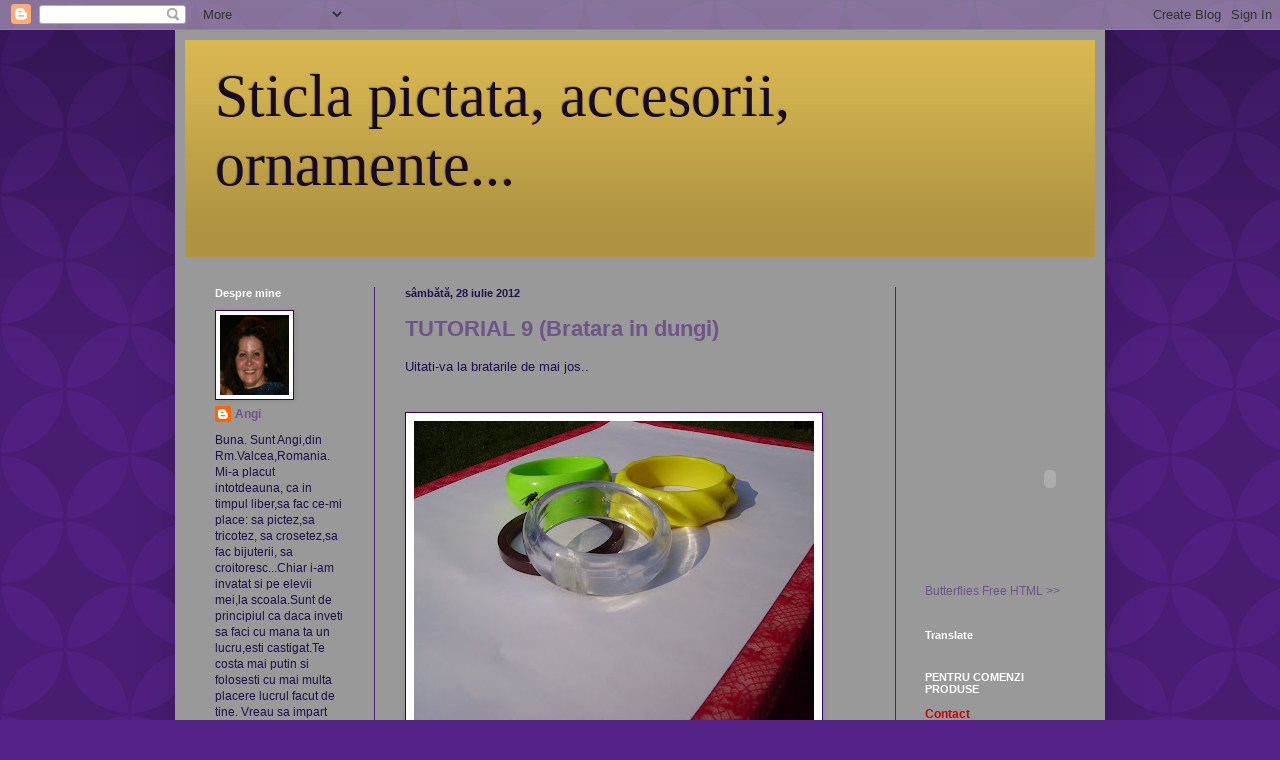

--- FILE ---
content_type: text/html; charset=UTF-8
request_url: https://de-toate-handmade.blogspot.com/2012/07/
body_size: 32156
content:
<!DOCTYPE html>
<html class='v2' dir='ltr' lang='ro'>
<head>
<link href='https://www.blogger.com/static/v1/widgets/335934321-css_bundle_v2.css' rel='stylesheet' type='text/css'/>
<meta content='width=1100' name='viewport'/>
<meta content='text/html; charset=UTF-8' http-equiv='Content-Type'/>
<meta content='blogger' name='generator'/>
<link href='https://de-toate-handmade.blogspot.com/favicon.ico' rel='icon' type='image/x-icon'/>
<link href='http://de-toate-handmade.blogspot.com/2012/07/' rel='canonical'/>
<link rel="alternate" type="application/atom+xml" title="Sticla pictata, accesorii, ornamente... - Atom" href="https://de-toate-handmade.blogspot.com/feeds/posts/default" />
<link rel="alternate" type="application/rss+xml" title="Sticla pictata, accesorii, ornamente... - RSS" href="https://de-toate-handmade.blogspot.com/feeds/posts/default?alt=rss" />
<link rel="service.post" type="application/atom+xml" title="Sticla pictata, accesorii, ornamente... - Atom" href="https://www.blogger.com/feeds/7962731670631248530/posts/default" />
<!--Can't find substitution for tag [blog.ieCssRetrofitLinks]-->
<meta content='http://de-toate-handmade.blogspot.com/2012/07/' property='og:url'/>
<meta content='Sticla pictata, accesorii, ornamente...' property='og:title'/>
<meta content='' property='og:description'/>
<title>Sticla pictata, accesorii, ornamente...: iulie 2012</title>
<style id='page-skin-1' type='text/css'><!--
/*
-----------------------------------------------
Blogger Template Style
Name:     Simple
Designer: Blogger
URL:      www.blogger.com
----------------------------------------------- */
/* Content
----------------------------------------------- */
body {
font: normal normal 12px Arial, Tahoma, Helvetica, FreeSans, sans-serif;
color: #20124d;
background: #552288 url(//themes.googleusercontent.com/image?id=0BwVBOzw_-hbMODkzNDVjYTEtYzNiYi00YjRkLThkZjAtOGM0MGI5NzRhZjM4) repeat scroll top left;
padding: 0 40px 40px 40px;
}
html body .region-inner {
min-width: 0;
max-width: 100%;
width: auto;
}
h2 {
font-size: 22px;
}
a:link {
text-decoration:none;
color: #6e5588;
}
a:visited {
text-decoration:none;
color: #170a24;
}
a:hover {
text-decoration:underline;
color: #ffffff;
}
.body-fauxcolumn-outer .fauxcolumn-inner {
background: transparent none repeat scroll top left;
_background-image: none;
}
.body-fauxcolumn-outer .cap-top {
position: absolute;
z-index: 1;
height: 400px;
width: 100%;
}
.body-fauxcolumn-outer .cap-top .cap-left {
width: 100%;
background: transparent url(//www.blogblog.com/1kt/simple/gradients_deep.png) repeat-x scroll top left;
_background-image: none;
}
.content-outer {
-moz-box-shadow: 0 0 40px rgba(0, 0, 0, .15);
-webkit-box-shadow: 0 0 5px rgba(0, 0, 0, .15);
-goog-ms-box-shadow: 0 0 10px #333333;
box-shadow: 0 0 40px rgba(0, 0, 0, .15);
margin-bottom: 1px;
}
.content-inner {
padding: 10px 10px;
}
.content-inner {
background-color: #999999;
}
/* Header
----------------------------------------------- */
.header-outer {
background: #d8b751 url(//www.blogblog.com/1kt/simple/gradients_deep.png) repeat-x scroll 0 -400px;
_background-image: none;
}
.Header h1 {
font: normal normal 60px Georgia, Utopia, 'Palatino Linotype', Palatino, serif;
color: #170a24;
text-shadow: -1px -1px 1px rgba(0, 0, 0, .2);
}
.Header h1 a {
color: #170a24;
}
.Header .description {
font-size: 140%;
color: #ffffff;
}
.header-inner .Header .titlewrapper {
padding: 22px 30px;
}
.header-inner .Header .descriptionwrapper {
padding: 0 30px;
}
/* Tabs
----------------------------------------------- */
.tabs-inner .section:first-child {
border-top: 0 solid #4c2176;
}
.tabs-inner .section:first-child ul {
margin-top: -0;
border-top: 0 solid #4c2176;
border-left: 0 solid #4c2176;
border-right: 0 solid #4c2176;
}
.tabs-inner .widget ul {
background: #6e5588 none repeat-x scroll 0 -800px;
_background-image: none;
border-bottom: 1px solid #4c2176;
margin-top: 1px;
margin-left: -30px;
margin-right: -30px;
}
.tabs-inner .widget li a {
display: inline-block;
padding: .6em 1em;
font: normal normal 14px Arial, Tahoma, Helvetica, FreeSans, sans-serif;
color: #2a1144;
border-left: 1px solid #999999;
border-right: 0 solid #4c2176;
}
.tabs-inner .widget li:first-child a {
border-left: none;
}
.tabs-inner .widget li.selected a, .tabs-inner .widget li a:hover {
color: #2a1144;
background-color: #3b2255;
text-decoration: none;
}
/* Columns
----------------------------------------------- */
.main-outer {
border-top: 0 solid #4c2176;
}
.fauxcolumn-left-outer .fauxcolumn-inner {
border-right: 1px solid #4c2176;
}
.fauxcolumn-right-outer .fauxcolumn-inner {
border-left: 1px solid #4c2176;
}
/* Headings
----------------------------------------------- */
div.widget > h2,
div.widget h2.title {
margin: 0 0 1em 0;
font: normal bold 11px Arial, Tahoma, Helvetica, FreeSans, sans-serif;
color: #ffffff;
}
/* Widgets
----------------------------------------------- */
.widget .zippy {
color: #999999;
text-shadow: 2px 2px 1px rgba(0, 0, 0, .1);
}
.widget .popular-posts ul {
list-style: none;
}
/* Posts
----------------------------------------------- */
h2.date-header {
font: normal bold 11px Arial, Tahoma, Helvetica, FreeSans, sans-serif;
}
.date-header span {
background-color: transparent;
color: #20124d;
padding: inherit;
letter-spacing: inherit;
margin: inherit;
}
.main-inner {
padding-top: 30px;
padding-bottom: 30px;
}
.main-inner .column-center-inner {
padding: 0 15px;
}
.main-inner .column-center-inner .section {
margin: 0 15px;
}
.post {
margin: 0 0 25px 0;
}
h3.post-title, .comments h4 {
font: normal bold 22px Arial, Tahoma, Helvetica, FreeSans, sans-serif;
margin: .75em 0 0;
}
.post-body {
font-size: 110%;
line-height: 1.4;
position: relative;
}
.post-body img, .post-body .tr-caption-container, .Profile img, .Image img,
.BlogList .item-thumbnail img {
padding: 4px;
background: #ffffff;
border: 1px solid #330066;
-moz-box-shadow: 1px 1px 5px rgba(0, 0, 0, .1);
-webkit-box-shadow: 1px 1px 5px rgba(0, 0, 0, .1);
box-shadow: 1px 1px 5px rgba(0, 0, 0, .1);
}
.post-body img, .post-body .tr-caption-container {
padding: 8px;
}
.post-body .tr-caption-container {
color: #170230;
}
.post-body .tr-caption-container img {
padding: 0;
background: transparent;
border: none;
-moz-box-shadow: 0 0 0 rgba(0, 0, 0, .1);
-webkit-box-shadow: 0 0 0 rgba(0, 0, 0, .1);
box-shadow: 0 0 0 rgba(0, 0, 0, .1);
}
.post-header {
margin: 0 0 1.5em;
line-height: 1.6;
font-size: 90%;
}
.post-footer {
margin: 20px -2px 0;
padding: 5px 10px;
color: #eeccee;
background-color: #4c2176;
border-bottom: 1px solid transparent;
line-height: 1.6;
font-size: 90%;
}
#comments .comment-author {
padding-top: 1.5em;
border-top: 1px solid #4c2176;
background-position: 0 1.5em;
}
#comments .comment-author:first-child {
padding-top: 0;
border-top: none;
}
.avatar-image-container {
margin: .2em 0 0;
}
#comments .avatar-image-container img {
border: 1px solid #330066;
}
/* Comments
----------------------------------------------- */
.comments .comments-content .icon.blog-author {
background-repeat: no-repeat;
background-image: url([data-uri]);
}
.comments .comments-content .loadmore a {
border-top: 1px solid #999999;
border-bottom: 1px solid #999999;
}
.comments .comment-thread.inline-thread {
background-color: #4c2176;
}
.comments .continue {
border-top: 2px solid #999999;
}
/* Accents
---------------------------------------------- */
.section-columns td.columns-cell {
border-left: 1px solid #4c2176;
}
.blog-pager {
background: transparent none no-repeat scroll top center;
}
.blog-pager-older-link, .home-link,
.blog-pager-newer-link {
background-color: #999999;
padding: 5px;
}
.footer-outer {
border-top: 0 dashed #bbbbbb;
}
/* Mobile
----------------------------------------------- */
body.mobile  {
background-size: auto;
}
.mobile .body-fauxcolumn-outer {
background: transparent none repeat scroll top left;
}
.mobile .body-fauxcolumn-outer .cap-top {
background-size: 100% auto;
}
.mobile .content-outer {
-webkit-box-shadow: 0 0 3px rgba(0, 0, 0, .15);
box-shadow: 0 0 3px rgba(0, 0, 0, .15);
}
.mobile .tabs-inner .widget ul {
margin-left: 0;
margin-right: 0;
}
.mobile .post {
margin: 0;
}
.mobile .main-inner .column-center-inner .section {
margin: 0;
}
.mobile .date-header span {
padding: 0.1em 10px;
margin: 0 -10px;
}
.mobile h3.post-title {
margin: 0;
}
.mobile .blog-pager {
background: transparent none no-repeat scroll top center;
}
.mobile .footer-outer {
border-top: none;
}
.mobile .main-inner, .mobile .footer-inner {
background-color: #999999;
}
.mobile-index-contents {
color: #20124d;
}
.mobile-link-button {
background-color: #6e5588;
}
.mobile-link-button a:link, .mobile-link-button a:visited {
color: #552288;
}
.mobile .tabs-inner .section:first-child {
border-top: none;
}
.mobile .tabs-inner .PageList .widget-content {
background-color: #3b2255;
color: #2a1144;
border-top: 1px solid #4c2176;
border-bottom: 1px solid #4c2176;
}
.mobile .tabs-inner .PageList .widget-content .pagelist-arrow {
border-left: 1px solid #4c2176;
}

--></style>
<style id='template-skin-1' type='text/css'><!--
body {
min-width: 930px;
}
.content-outer, .content-fauxcolumn-outer, .region-inner {
min-width: 930px;
max-width: 930px;
_width: 930px;
}
.main-inner .columns {
padding-left: 190px;
padding-right: 200px;
}
.main-inner .fauxcolumn-center-outer {
left: 190px;
right: 200px;
/* IE6 does not respect left and right together */
_width: expression(this.parentNode.offsetWidth -
parseInt("190px") -
parseInt("200px") + 'px');
}
.main-inner .fauxcolumn-left-outer {
width: 190px;
}
.main-inner .fauxcolumn-right-outer {
width: 200px;
}
.main-inner .column-left-outer {
width: 190px;
right: 100%;
margin-left: -190px;
}
.main-inner .column-right-outer {
width: 200px;
margin-right: -200px;
}
#layout {
min-width: 0;
}
#layout .content-outer {
min-width: 0;
width: 800px;
}
#layout .region-inner {
min-width: 0;
width: auto;
}
body#layout div.add_widget {
padding: 8px;
}
body#layout div.add_widget a {
margin-left: 32px;
}
--></style>
<style>
    body {background-image:url(\/\/themes.googleusercontent.com\/image?id=0BwVBOzw_-hbMODkzNDVjYTEtYzNiYi00YjRkLThkZjAtOGM0MGI5NzRhZjM4);}
    
@media (max-width: 200px) { body {background-image:url(\/\/themes.googleusercontent.com\/image?id=0BwVBOzw_-hbMODkzNDVjYTEtYzNiYi00YjRkLThkZjAtOGM0MGI5NzRhZjM4&options=w200);}}
@media (max-width: 400px) and (min-width: 201px) { body {background-image:url(\/\/themes.googleusercontent.com\/image?id=0BwVBOzw_-hbMODkzNDVjYTEtYzNiYi00YjRkLThkZjAtOGM0MGI5NzRhZjM4&options=w400);}}
@media (max-width: 800px) and (min-width: 401px) { body {background-image:url(\/\/themes.googleusercontent.com\/image?id=0BwVBOzw_-hbMODkzNDVjYTEtYzNiYi00YjRkLThkZjAtOGM0MGI5NzRhZjM4&options=w800);}}
@media (max-width: 1200px) and (min-width: 801px) { body {background-image:url(\/\/themes.googleusercontent.com\/image?id=0BwVBOzw_-hbMODkzNDVjYTEtYzNiYi00YjRkLThkZjAtOGM0MGI5NzRhZjM4&options=w1200);}}
/* Last tag covers anything over one higher than the previous max-size cap. */
@media (min-width: 1201px) { body {background-image:url(\/\/themes.googleusercontent.com\/image?id=0BwVBOzw_-hbMODkzNDVjYTEtYzNiYi00YjRkLThkZjAtOGM0MGI5NzRhZjM4&options=w1600);}}
  </style>
<link href='https://www.blogger.com/dyn-css/authorization.css?targetBlogID=7962731670631248530&amp;zx=3e35c3a4-e0ee-449d-951b-68aa4968f3fa' media='none' onload='if(media!=&#39;all&#39;)media=&#39;all&#39;' rel='stylesheet'/><noscript><link href='https://www.blogger.com/dyn-css/authorization.css?targetBlogID=7962731670631248530&amp;zx=3e35c3a4-e0ee-449d-951b-68aa4968f3fa' rel='stylesheet'/></noscript>
<meta name='google-adsense-platform-account' content='ca-host-pub-1556223355139109'/>
<meta name='google-adsense-platform-domain' content='blogspot.com'/>

</head>
<body class='loading variant-deep'>
<div class='navbar section' id='navbar' name='Navbar'><div class='widget Navbar' data-version='1' id='Navbar1'><script type="text/javascript">
    function setAttributeOnload(object, attribute, val) {
      if(window.addEventListener) {
        window.addEventListener('load',
          function(){ object[attribute] = val; }, false);
      } else {
        window.attachEvent('onload', function(){ object[attribute] = val; });
      }
    }
  </script>
<div id="navbar-iframe-container"></div>
<script type="text/javascript" src="https://apis.google.com/js/platform.js"></script>
<script type="text/javascript">
      gapi.load("gapi.iframes:gapi.iframes.style.bubble", function() {
        if (gapi.iframes && gapi.iframes.getContext) {
          gapi.iframes.getContext().openChild({
              url: 'https://www.blogger.com/navbar/7962731670631248530?origin\x3dhttps://de-toate-handmade.blogspot.com',
              where: document.getElementById("navbar-iframe-container"),
              id: "navbar-iframe"
          });
        }
      });
    </script><script type="text/javascript">
(function() {
var script = document.createElement('script');
script.type = 'text/javascript';
script.src = '//pagead2.googlesyndication.com/pagead/js/google_top_exp.js';
var head = document.getElementsByTagName('head')[0];
if (head) {
head.appendChild(script);
}})();
</script>
</div></div>
<div class='body-fauxcolumns'>
<div class='fauxcolumn-outer body-fauxcolumn-outer'>
<div class='cap-top'>
<div class='cap-left'></div>
<div class='cap-right'></div>
</div>
<div class='fauxborder-left'>
<div class='fauxborder-right'></div>
<div class='fauxcolumn-inner'>
</div>
</div>
<div class='cap-bottom'>
<div class='cap-left'></div>
<div class='cap-right'></div>
</div>
</div>
</div>
<div class='content'>
<div class='content-fauxcolumns'>
<div class='fauxcolumn-outer content-fauxcolumn-outer'>
<div class='cap-top'>
<div class='cap-left'></div>
<div class='cap-right'></div>
</div>
<div class='fauxborder-left'>
<div class='fauxborder-right'></div>
<div class='fauxcolumn-inner'>
</div>
</div>
<div class='cap-bottom'>
<div class='cap-left'></div>
<div class='cap-right'></div>
</div>
</div>
</div>
<div class='content-outer'>
<div class='content-cap-top cap-top'>
<div class='cap-left'></div>
<div class='cap-right'></div>
</div>
<div class='fauxborder-left content-fauxborder-left'>
<div class='fauxborder-right content-fauxborder-right'></div>
<div class='content-inner'>
<header>
<div class='header-outer'>
<div class='header-cap-top cap-top'>
<div class='cap-left'></div>
<div class='cap-right'></div>
</div>
<div class='fauxborder-left header-fauxborder-left'>
<div class='fauxborder-right header-fauxborder-right'></div>
<div class='region-inner header-inner'>
<div class='header section' id='header' name='Antet'><div class='widget Header' data-version='1' id='Header1'>
<div id='header-inner'>
<div class='titlewrapper'>
<h1 class='title'>
<a href='https://de-toate-handmade.blogspot.com/'>
Sticla pictata, accesorii, ornamente...
</a>
</h1>
</div>
<div class='descriptionwrapper'>
<p class='description'><span>
</span></p>
</div>
</div>
</div></div>
</div>
</div>
<div class='header-cap-bottom cap-bottom'>
<div class='cap-left'></div>
<div class='cap-right'></div>
</div>
</div>
</header>
<div class='tabs-outer'>
<div class='tabs-cap-top cap-top'>
<div class='cap-left'></div>
<div class='cap-right'></div>
</div>
<div class='fauxborder-left tabs-fauxborder-left'>
<div class='fauxborder-right tabs-fauxborder-right'></div>
<div class='region-inner tabs-inner'>
<div class='tabs no-items section' id='crosscol' name='Coloana transversală'></div>
<div class='tabs no-items section' id='crosscol-overflow' name='Cross-Column 2'></div>
</div>
</div>
<div class='tabs-cap-bottom cap-bottom'>
<div class='cap-left'></div>
<div class='cap-right'></div>
</div>
</div>
<div class='main-outer'>
<div class='main-cap-top cap-top'>
<div class='cap-left'></div>
<div class='cap-right'></div>
</div>
<div class='fauxborder-left main-fauxborder-left'>
<div class='fauxborder-right main-fauxborder-right'></div>
<div class='region-inner main-inner'>
<div class='columns fauxcolumns'>
<div class='fauxcolumn-outer fauxcolumn-center-outer'>
<div class='cap-top'>
<div class='cap-left'></div>
<div class='cap-right'></div>
</div>
<div class='fauxborder-left'>
<div class='fauxborder-right'></div>
<div class='fauxcolumn-inner'>
</div>
</div>
<div class='cap-bottom'>
<div class='cap-left'></div>
<div class='cap-right'></div>
</div>
</div>
<div class='fauxcolumn-outer fauxcolumn-left-outer'>
<div class='cap-top'>
<div class='cap-left'></div>
<div class='cap-right'></div>
</div>
<div class='fauxborder-left'>
<div class='fauxborder-right'></div>
<div class='fauxcolumn-inner'>
</div>
</div>
<div class='cap-bottom'>
<div class='cap-left'></div>
<div class='cap-right'></div>
</div>
</div>
<div class='fauxcolumn-outer fauxcolumn-right-outer'>
<div class='cap-top'>
<div class='cap-left'></div>
<div class='cap-right'></div>
</div>
<div class='fauxborder-left'>
<div class='fauxborder-right'></div>
<div class='fauxcolumn-inner'>
</div>
</div>
<div class='cap-bottom'>
<div class='cap-left'></div>
<div class='cap-right'></div>
</div>
</div>
<!-- corrects IE6 width calculation -->
<div class='columns-inner'>
<div class='column-center-outer'>
<div class='column-center-inner'>
<div class='main section' id='main' name='Număr de telefon principal'><div class='widget Blog' data-version='1' id='Blog1'>
<div class='blog-posts hfeed'>

          <div class="date-outer">
        
<h2 class='date-header'><span>sâmbătă, 28 iulie 2012</span></h2>

          <div class="date-posts">
        
<div class='post-outer'>
<div class='post hentry uncustomized-post-template' itemprop='blogPost' itemscope='itemscope' itemtype='http://schema.org/BlogPosting'>
<meta content='https://blogger.googleusercontent.com/img/b/R29vZ2xl/AVvXsEiycz9FPh1CtUm_xFKnfJgS5Nu_QnTs_RBmYe_NBA2Hjqiy9hhyphenhyphenuQy0a2MpaDf3bhtAfRy5OpcqOfgbn-4wNo_z5IfiC0txxiVeOCmuvKkzW8vjPyoqlpyTGxhPSVYCGJOt6IymhaFUexM/s400/PICT0241.JPG' itemprop='image_url'/>
<meta content='7962731670631248530' itemprop='blogId'/>
<meta content='2674049919864100963' itemprop='postId'/>
<a name='2674049919864100963'></a>
<h3 class='post-title entry-title' itemprop='name'>
<a href='https://de-toate-handmade.blogspot.com/2012/07/tutorial-9-bratara-in-dungi.html'>TUTORIAL 9 (Bratara in dungi)</a>
</h3>
<div class='post-header'>
<div class='post-header-line-1'></div>
</div>
<div class='post-body entry-content' id='post-body-2674049919864100963' itemprop='description articleBody'>
Uitati-va la bratarile de mai jos..<br />
<br />
<br />
<div class="separator" style="clear: both; text-align: center;">
<a href="https://blogger.googleusercontent.com/img/b/R29vZ2xl/AVvXsEiycz9FPh1CtUm_xFKnfJgS5Nu_QnTs_RBmYe_NBA2Hjqiy9hhyphenhyphenuQy0a2MpaDf3bhtAfRy5OpcqOfgbn-4wNo_z5IfiC0txxiVeOCmuvKkzW8vjPyoqlpyTGxhPSVYCGJOt6IymhaFUexM/s1600/PICT0241.JPG" imageanchor="1" style="clear: left; cssfloat: left; float: left; margin-bottom: 1em; margin-right: 1em;"><img border="0" height="300" sda="true" src="https://blogger.googleusercontent.com/img/b/R29vZ2xl/AVvXsEiycz9FPh1CtUm_xFKnfJgS5Nu_QnTs_RBmYe_NBA2Hjqiy9hhyphenhyphenuQy0a2MpaDf3bhtAfRy5OpcqOfgbn-4wNo_z5IfiC0txxiVeOCmuvKkzW8vjPyoqlpyTGxhPSVYCGJOt6IymhaFUexM/s400/PICT0241.JPG" width="400" /></a></div>
<br />
<br />
<br />
<div style="border-bottom: medium none; border-left: medium none; border-right: medium none; border-top: medium none;">
<br /></div>
<div style="border-bottom: medium none; border-left: medium none; border-right: medium none; border-top: medium none;">
<br /></div>
<div style="border-bottom: medium none; border-left: medium none; border-right: medium none; border-top: medium none;">
<br /></div>
<br />
<div style="border-bottom: medium none; border-left: medium none; border-right: medium none; border-top: medium none;">
<br /></div>
<div style="border-bottom: medium none; border-left: medium none; border-right: medium none; border-top: medium none;">
<br /></div>
<div style="border-bottom: medium none; border-left: medium none; border-right: medium none; border-top: medium none;">
<br /></div>
<div style="border-bottom: medium none; border-left: medium none; border-right: medium none; border-top: medium none;">
<br /></div>
<div style="border-bottom: medium none; border-left: medium none; border-right: medium none; border-top: medium none;">
<br /></div>
<br />
<br />
<br />
<br />
<div style="border-bottom: medium none; border-left: medium none; border-right: medium none; border-top: medium none;">
<br /></div>
<br />
<br />
Sunt banale,nu?Sunt ieftine si...dulci,ca observ si o musca pe una din ele.Dar le putem innobila transformandu-le in bratari frumoase si moderne,folosind 2 panglici din catifea,asortate.<br />
<u>Materiale necesare</u><br />
-o bratara groasa,ca cele din figurade mai jos;<br />
-doua bucati de panglica din catifea,de culori diferite, de cca 1m fiecare;<br />
-lipici universal;<br />
-foarfeca.<br />
<u>Mod de lucru</u><br />
&nbsp;Faza 1<br />
<br />
Se curata bratara de urmele de grasimi,pe partea din spate a ei ,se pune putin lipici si se lipesc capetele celor doua panglici,una langa alta.( vezi fig 1)<br />
<br />
<br />
<div class="separator" style="clear: both; text-align: center;">
<a href="https://blogger.googleusercontent.com/img/b/R29vZ2xl/AVvXsEgIq2dKG0ZxnuObjQncejenax4MPFrMeM55HmaKPW_NlId5McS1A9qiHcAX4tBOX4vl1Ro7bP6-CK9ZEu3hU_RELbuPEysQl9F5C100vcBjwzlUic-7feLcMjCNuDQQyCH3Jria-coPFJU/s1600/PICT0243.JPG" imageanchor="1" style="clear: left; cssfloat: left; float: left; margin-bottom: 1em; margin-right: 1em;"><img border="0" height="300" sda="true" src="https://blogger.googleusercontent.com/img/b/R29vZ2xl/AVvXsEgIq2dKG0ZxnuObjQncejenax4MPFrMeM55HmaKPW_NlId5McS1A9qiHcAX4tBOX4vl1Ro7bP6-CK9ZEu3hU_RELbuPEysQl9F5C100vcBjwzlUic-7feLcMjCNuDQQyCH3Jria-coPFJU/s400/PICT0243.JPG" width="400" /></a></div>
<br />
<br />
<br />
<br />
<br />
<br />
<br />
<br />
<br />
<br />
<br />
<br />
<br />
<br />
<br />
<br />
<br />
<br />
<br />
&nbsp;Faza 2<br />
<br />
Se incepe infasurarea celor doua panglici,in jurul bratarii,foarte strans,alternativ sau impreuna( eu merg cu amandoua odata,asa cum se si vede in poza,&nbsp;pentru ca se regleaza mai usor strangerea).Se lucreaza fara suprapuneri ,dar spirele trebuie sa fie una langa alta (sa nu se vada bratara initiala.)Din loc in loc,se mai aplica lipici.(fig 2)<br />
<br />
<br />
<div class="separator" style="clear: both; text-align: center;">
<a href="https://blogger.googleusercontent.com/img/b/R29vZ2xl/AVvXsEg6XLu6VmyYzHCaXztkYdgZ126tAvIGniAxROraF0iaySi-ORcmmhsXpzUSoo8Xa3Sq6dTbdYkiyBLQTgvZq9FT_K-mh9KA9FiYQBXCvJDBNwYJDdG1PnEDmvsMJnwc7l9UFPenwMO0ayw/s1600/PICT0244.JPG" imageanchor="1" style="clear: left; cssfloat: left; float: left; margin-bottom: 1em; margin-right: 1em;"><img border="0" height="300" sda="true" src="https://blogger.googleusercontent.com/img/b/R29vZ2xl/AVvXsEg6XLu6VmyYzHCaXztkYdgZ126tAvIGniAxROraF0iaySi-ORcmmhsXpzUSoo8Xa3Sq6dTbdYkiyBLQTgvZq9FT_K-mh9KA9FiYQBXCvJDBNwYJDdG1PnEDmvsMJnwc7l9UFPenwMO0ayw/s400/PICT0244.JPG" width="400" /></a></div>
<br />
<br />
<br />
<br />
<br />
<br />
<br />
<br />
<br />
<br />
<br />
<br />
<br />
<br />
<br />
<br />
<br />
<br />
<div style="border-bottom: medium none; border-left: medium none; border-right: medium none; border-top: medium none;">
<br />
Faza 3</div>
<div style="border-bottom: medium none; border-left: medium none; border-right: medium none; border-top: medium none;">
<br /></div>
<div style="border-bottom: medium none; border-left: medium none; border-right: medium none; border-top: medium none;">
Cand acoperirea s-a facut complet se masoara panglicile astfel incat terminatia sa fie cap la cap(fara suprapunere),pe dosul bratarii.(fig 3) Se taie surplusul de panglica si se face lipirea.Iese o bratara superba!</div>
<div style="border-bottom: medium none; border-left: medium none; border-right: medium none; border-top: medium none;">
<br /></div>
<div class="separator" style="clear: both; text-align: center;">
<a href="https://blogger.googleusercontent.com/img/b/R29vZ2xl/AVvXsEgiF7c74ik3ZK1jBwIwv3nZicwn_1Jh8uHSZc8eW-z544CZSsFFQZxUNKUv7Q_xzHf2C2j_S1nfcHmmZie2A_lDvPbaiZ2jYSJ0hkuJWaFjSB1d9rmv2w7VKxt7EgZ98OkuPl5BEiSCoB8/s1600/PICT0245.JPG" imageanchor="1" style="clear: left; cssfloat: left; float: left; margin-bottom: 1em; margin-right: 1em;"><img border="0" height="240" sda="true" src="https://blogger.googleusercontent.com/img/b/R29vZ2xl/AVvXsEgiF7c74ik3ZK1jBwIwv3nZicwn_1Jh8uHSZc8eW-z544CZSsFFQZxUNKUv7Q_xzHf2C2j_S1nfcHmmZie2A_lDvPbaiZ2jYSJ0hkuJWaFjSB1d9rmv2w7VKxt7EgZ98OkuPl5BEiSCoB8/s320/PICT0245.JPG" width="320" /></a></div>
<div style="border-bottom: medium none; border-left: medium none; border-right: medium none; border-top: medium none;">
<br /></div>
<div style="border-bottom: medium none; border-left: medium none; border-right: medium none; border-top: medium none;">
<br /></div>
<br />
<br />
<div class="separator" style="border-bottom: medium none; border-left: medium none; border-right: medium none; border-top: medium none; clear: both; text-align: center;">
<a href="https://blogger.googleusercontent.com/img/b/R29vZ2xl/AVvXsEhvZD1JAYk1kS-_N4s_s8RJUqDMydR6I-jViQK9qdU8cpwFUuSFQwZ_zT7ITA1B-IJCP4ud-0OnNO0AvREVmsEWUVbEd2By00lBV624T_bvx03TPtjytlBYZJJ5d2fPD2nQIxzWUdQv7d8/s1600/PICT0246.JPG" imageanchor="1" style="clear: right; cssfloat: right; float: right; margin-bottom: 1em; margin-left: 1em;"><img border="0" height="240" sda="true" src="https://blogger.googleusercontent.com/img/b/R29vZ2xl/AVvXsEhvZD1JAYk1kS-_N4s_s8RJUqDMydR6I-jViQK9qdU8cpwFUuSFQwZ_zT7ITA1B-IJCP4ud-0OnNO0AvREVmsEWUVbEd2By00lBV624T_bvx03TPtjytlBYZJJ5d2fPD2nQIxzWUdQv7d8/s320/PICT0246.JPG" width="320" /></a></div>
<div style='clear: both;'></div>
</div>
<div class='post-footer'>
<div class='post-footer-line post-footer-line-1'>
<span class='post-author vcard'>
Publicat de
<span class='fn' itemprop='author' itemscope='itemscope' itemtype='http://schema.org/Person'>
<meta content='https://www.blogger.com/profile/14524022792267121971' itemprop='url'/>
<a class='g-profile' href='https://www.blogger.com/profile/14524022792267121971' rel='author' title='author profile'>
<span itemprop='name'>Angi</span>
</a>
</span>
</span>
<span class='post-timestamp'>
la
<meta content='http://de-toate-handmade.blogspot.com/2012/07/tutorial-9-bratara-in-dungi.html' itemprop='url'/>
<a class='timestamp-link' href='https://de-toate-handmade.blogspot.com/2012/07/tutorial-9-bratara-in-dungi.html' rel='bookmark' title='permanent link'><abbr class='published' itemprop='datePublished' title='2012-07-28T11:06:00-07:00'>11:06</abbr></a>
</span>
<span class='post-comment-link'>
<a class='comment-link' href='https://de-toate-handmade.blogspot.com/2012/07/tutorial-9-bratara-in-dungi.html#comment-form' onclick=''>
Niciun comentariu:
  </a>
</span>
<span class='post-icons'>
<span class='item-control blog-admin pid-1760530838'>
<a href='https://www.blogger.com/post-edit.g?blogID=7962731670631248530&postID=2674049919864100963&from=pencil' title='Editați postarea'>
<img alt='' class='icon-action' height='18' src='https://resources.blogblog.com/img/icon18_edit_allbkg.gif' width='18'/>
</a>
</span>
</span>
<div class='post-share-buttons goog-inline-block'>
<a class='goog-inline-block share-button sb-email' href='https://www.blogger.com/share-post.g?blogID=7962731670631248530&postID=2674049919864100963&target=email' target='_blank' title='Trimiteți  prin e-mail
'><span class='share-button-link-text'>Trimiteți  prin e-mail
</span></a><a class='goog-inline-block share-button sb-blog' href='https://www.blogger.com/share-post.g?blogID=7962731670631248530&postID=2674049919864100963&target=blog' onclick='window.open(this.href, "_blank", "height=270,width=475"); return false;' target='_blank' title='Postați pe blog!'><span class='share-button-link-text'>Postați pe blog!</span></a><a class='goog-inline-block share-button sb-twitter' href='https://www.blogger.com/share-post.g?blogID=7962731670631248530&postID=2674049919864100963&target=twitter' target='_blank' title='Trimiteți pe X'><span class='share-button-link-text'>Trimiteți pe X</span></a><a class='goog-inline-block share-button sb-facebook' href='https://www.blogger.com/share-post.g?blogID=7962731670631248530&postID=2674049919864100963&target=facebook' onclick='window.open(this.href, "_blank", "height=430,width=640"); return false;' target='_blank' title='Distribuiți pe Facebook'><span class='share-button-link-text'>Distribuiți pe Facebook</span></a><a class='goog-inline-block share-button sb-pinterest' href='https://www.blogger.com/share-post.g?blogID=7962731670631248530&postID=2674049919864100963&target=pinterest' target='_blank' title='Trimiteți către Pinterest'><span class='share-button-link-text'>Trimiteți către Pinterest</span></a>
</div>
</div>
<div class='post-footer-line post-footer-line-2'>
<span class='post-labels'>
Etichete:
<a href='https://de-toate-handmade.blogspot.com/search/label/Tutoriale' rel='tag'>Tutoriale</a>
</span>
</div>
<div class='post-footer-line post-footer-line-3'>
<span class='post-location'>
</span>
</div>
</div>
</div>
</div>

          </div></div>
        

          <div class="date-outer">
        
<h2 class='date-header'><span>joi, 26 iulie 2012</span></h2>

          <div class="date-posts">
        
<div class='post-outer'>
<div class='post hentry uncustomized-post-template' itemprop='blogPost' itemscope='itemscope' itemtype='http://schema.org/BlogPosting'>
<meta content='https://blogger.googleusercontent.com/img/b/R29vZ2xl/AVvXsEinh1VD6xfKQitbWxoongPXvLj8BdF1QX_opTW6WjRi0u4Pe8vh5cLMh7LQgk9kcuKGa-LsUKGvfo0U_KmtnftqWD2jpbmiyt_SIA7d7ozXGZB-AMZfVXySKFOD4fUFA46gKNUlBRw8Kos/s200/PICT0230.JPG' itemprop='image_url'/>
<meta content='7962731670631248530' itemprop='blogId'/>
<meta content='6503614505086383359' itemprop='postId'/>
<a name='6503614505086383359'></a>
<h3 class='post-title entry-title' itemprop='name'>
<a href='https://de-toate-handmade.blogspot.com/2012/07/floare-din-piele-sintetica.html'>Floare din piele sintetica</a>
</h3>
<div class='post-header'>
<div class='post-header-line-1'></div>
</div>
<div class='post-body entry-content' id='post-body-6503614505086383359' itemprop='description articleBody'>
Diametrul florii: 14 cm<br />
Are doua cordoane din acelasi material,cu lungimea de 110 cm fiecare<br />
<div style="border-bottom: medium none; border-left: medium none; border-right: medium none; border-top: medium none;">
Poate fi folosita ca brosa ,colier sau cordon,pentru orice talie.</div>
<div style="border-bottom: medium none; border-left: medium none; border-right: medium none; border-top: medium none;">
Pret: 15 lei / buc</div>
<div style="border-bottom: medium none; border-left: medium none; border-right: medium none; border-top: medium none;">
Cod produs: F01</div>
<div style="border-bottom: medium none; border-left: medium none; border-right: medium none; border-top: medium none;">
<br /></div>
<div class="separator" style="border-bottom: medium none; border-left: medium none; border-right: medium none; border-top: medium none; clear: both; text-align: center;">
</div>
<div style="border-bottom: medium none; border-left: medium none; border-right: medium none; border-top: medium none;">
<br /></div>
<div class="separator" style="clear: both; text-align: center;">
<a href="https://blogger.googleusercontent.com/img/b/R29vZ2xl/AVvXsEinh1VD6xfKQitbWxoongPXvLj8BdF1QX_opTW6WjRi0u4Pe8vh5cLMh7LQgk9kcuKGa-LsUKGvfo0U_KmtnftqWD2jpbmiyt_SIA7d7ozXGZB-AMZfVXySKFOD4fUFA46gKNUlBRw8Kos/s1600/PICT0230.JPG" imageanchor="1" style="clear: left; cssfloat: left; float: left; margin-bottom: 1em; margin-right: 1em;"><img border="0" height="150" sda="true" src="https://blogger.googleusercontent.com/img/b/R29vZ2xl/AVvXsEinh1VD6xfKQitbWxoongPXvLj8BdF1QX_opTW6WjRi0u4Pe8vh5cLMh7LQgk9kcuKGa-LsUKGvfo0U_KmtnftqWD2jpbmiyt_SIA7d7ozXGZB-AMZfVXySKFOD4fUFA46gKNUlBRw8Kos/s200/PICT0230.JPG" width="200" /></a><a href="https://blogger.googleusercontent.com/img/b/R29vZ2xl/AVvXsEiCPBF8u95-520k4ar-ZC6eH0Gsdde6O2BE1gAmsjagyG6H8LBtMF8JnwSBCNkVxnrGoceWN2bof3LHN1ZAkSLL3GYns_ZdC4OiPlkcxlAYv0lCAt7P7GsdVXsKjOFIJHOlIAiTldbW2-I/s1600/PICT0235.JPG" imageanchor="1" style="margin-left: 1em; margin-right: 1em;"><img border="0" height="150" sda="true" src="https://blogger.googleusercontent.com/img/b/R29vZ2xl/AVvXsEiCPBF8u95-520k4ar-ZC6eH0Gsdde6O2BE1gAmsjagyG6H8LBtMF8JnwSBCNkVxnrGoceWN2bof3LHN1ZAkSLL3GYns_ZdC4OiPlkcxlAYv0lCAt7P7GsdVXsKjOFIJHOlIAiTldbW2-I/s200/PICT0235.JPG" width="200" /></a></div>
<div class="separator" style="border-bottom: medium none; border-left: medium none; border-right: medium none; border-top: medium none; clear: both; text-align: center;">
</div>
<div class="separator" style="border-bottom: medium none; border-left: medium none; border-right: medium none; border-top: medium none; clear: both; text-align: center;">
</div>
<div style='clear: both;'></div>
</div>
<div class='post-footer'>
<div class='post-footer-line post-footer-line-1'>
<span class='post-author vcard'>
Publicat de
<span class='fn' itemprop='author' itemscope='itemscope' itemtype='http://schema.org/Person'>
<meta content='https://www.blogger.com/profile/14524022792267121971' itemprop='url'/>
<a class='g-profile' href='https://www.blogger.com/profile/14524022792267121971' rel='author' title='author profile'>
<span itemprop='name'>Angi</span>
</a>
</span>
</span>
<span class='post-timestamp'>
la
<meta content='http://de-toate-handmade.blogspot.com/2012/07/floare-din-piele-sintetica.html' itemprop='url'/>
<a class='timestamp-link' href='https://de-toate-handmade.blogspot.com/2012/07/floare-din-piele-sintetica.html' rel='bookmark' title='permanent link'><abbr class='published' itemprop='datePublished' title='2012-07-26T10:05:00-07:00'>10:05</abbr></a>
</span>
<span class='post-comment-link'>
<a class='comment-link' href='https://de-toate-handmade.blogspot.com/2012/07/floare-din-piele-sintetica.html#comment-form' onclick=''>
Niciun comentariu:
  </a>
</span>
<span class='post-icons'>
<span class='item-control blog-admin pid-1760530838'>
<a href='https://www.blogger.com/post-edit.g?blogID=7962731670631248530&postID=6503614505086383359&from=pencil' title='Editați postarea'>
<img alt='' class='icon-action' height='18' src='https://resources.blogblog.com/img/icon18_edit_allbkg.gif' width='18'/>
</a>
</span>
</span>
<div class='post-share-buttons goog-inline-block'>
<a class='goog-inline-block share-button sb-email' href='https://www.blogger.com/share-post.g?blogID=7962731670631248530&postID=6503614505086383359&target=email' target='_blank' title='Trimiteți  prin e-mail
'><span class='share-button-link-text'>Trimiteți  prin e-mail
</span></a><a class='goog-inline-block share-button sb-blog' href='https://www.blogger.com/share-post.g?blogID=7962731670631248530&postID=6503614505086383359&target=blog' onclick='window.open(this.href, "_blank", "height=270,width=475"); return false;' target='_blank' title='Postați pe blog!'><span class='share-button-link-text'>Postați pe blog!</span></a><a class='goog-inline-block share-button sb-twitter' href='https://www.blogger.com/share-post.g?blogID=7962731670631248530&postID=6503614505086383359&target=twitter' target='_blank' title='Trimiteți pe X'><span class='share-button-link-text'>Trimiteți pe X</span></a><a class='goog-inline-block share-button sb-facebook' href='https://www.blogger.com/share-post.g?blogID=7962731670631248530&postID=6503614505086383359&target=facebook' onclick='window.open(this.href, "_blank", "height=430,width=640"); return false;' target='_blank' title='Distribuiți pe Facebook'><span class='share-button-link-text'>Distribuiți pe Facebook</span></a><a class='goog-inline-block share-button sb-pinterest' href='https://www.blogger.com/share-post.g?blogID=7962731670631248530&postID=6503614505086383359&target=pinterest' target='_blank' title='Trimiteți către Pinterest'><span class='share-button-link-text'>Trimiteți către Pinterest</span></a>
</div>
</div>
<div class='post-footer-line post-footer-line-2'>
<span class='post-labels'>
Etichete:
<a href='https://de-toate-handmade.blogspot.com/search/label/Articole%20din%20piele' rel='tag'>Articole din piele</a>
</span>
</div>
<div class='post-footer-line post-footer-line-3'>
<span class='post-location'>
</span>
</div>
</div>
</div>
</div>

          </div></div>
        

          <div class="date-outer">
        
<h2 class='date-header'><span>marți, 24 iulie 2012</span></h2>

          <div class="date-posts">
        
<div class='post-outer'>
<div class='post hentry uncustomized-post-template' itemprop='blogPost' itemscope='itemscope' itemtype='http://schema.org/BlogPosting'>
<meta content='https://blogger.googleusercontent.com/img/b/R29vZ2xl/AVvXsEgxURApG53zqkKGtbLE6K9i32k45ppxSL2yZPmMUCLdDF-oKBOq9TvinhcVMd2KaD8EQokHE_Zk4ZRkEENbowYp1s00TlKHyWb1-fQjkbo4CnVcGeksTupKPZOZc2JYyO1SqVcgGP3sChA/s400/PICT0220.JPG' itemprop='image_url'/>
<meta content='7962731670631248530' itemprop='blogId'/>
<meta content='5451815664887041993' itemprop='postId'/>
<a name='5451815664887041993'></a>
<h3 class='post-title entry-title' itemprop='name'>
<a href='https://de-toate-handmade.blogspot.com/2012/07/cercei-din-turcoaze.html'>Cercei din turcoaze</a>
</h3>
<div class='post-header'>
<div class='post-header-line-1'></div>
</div>
<div class='post-body entry-content' id='post-body-5451815664887041993' itemprop='description articleBody'>
Contin: -margele din turcoaze de 20 mm;<br />
&nbsp;&nbsp;&nbsp;&nbsp;&nbsp;&nbsp;&nbsp;&nbsp;&nbsp;&nbsp;&nbsp; -margele din turcoaze,forma lacrima,25*12 mm;<br />
&nbsp;&nbsp;&nbsp;&nbsp;&nbsp;&nbsp;&nbsp;&nbsp;&nbsp;&nbsp;&nbsp;&nbsp;-margele din turcoaze, rondel,10*3 mm<br />
<br />
Cod produs: CEn 01<br />
<br />
<br />
<div class="separator" style="clear: both; text-align: center;">
<a href="https://blogger.googleusercontent.com/img/b/R29vZ2xl/AVvXsEgxURApG53zqkKGtbLE6K9i32k45ppxSL2yZPmMUCLdDF-oKBOq9TvinhcVMd2KaD8EQokHE_Zk4ZRkEENbowYp1s00TlKHyWb1-fQjkbo4CnVcGeksTupKPZOZc2JYyO1SqVcgGP3sChA/s1600/PICT0220.JPG" imageanchor="1" style="clear: left; cssfloat: left; float: left; margin-bottom: 1em; margin-right: 1em;"><img border="0" height="300" sda="true" src="https://blogger.googleusercontent.com/img/b/R29vZ2xl/AVvXsEgxURApG53zqkKGtbLE6K9i32k45ppxSL2yZPmMUCLdDF-oKBOq9TvinhcVMd2KaD8EQokHE_Zk4ZRkEENbowYp1s00TlKHyWb1-fQjkbo4CnVcGeksTupKPZOZc2JYyO1SqVcgGP3sChA/s400/PICT0220.JPG" width="400" /></a></div>
<br />
<div class="separator" style="clear: both; text-align: center;">
</div>
<div style='clear: both;'></div>
</div>
<div class='post-footer'>
<div class='post-footer-line post-footer-line-1'>
<span class='post-author vcard'>
Publicat de
<span class='fn' itemprop='author' itemscope='itemscope' itemtype='http://schema.org/Person'>
<meta content='https://www.blogger.com/profile/14524022792267121971' itemprop='url'/>
<a class='g-profile' href='https://www.blogger.com/profile/14524022792267121971' rel='author' title='author profile'>
<span itemprop='name'>Angi</span>
</a>
</span>
</span>
<span class='post-timestamp'>
la
<meta content='http://de-toate-handmade.blogspot.com/2012/07/cercei-din-turcoaze.html' itemprop='url'/>
<a class='timestamp-link' href='https://de-toate-handmade.blogspot.com/2012/07/cercei-din-turcoaze.html' rel='bookmark' title='permanent link'><abbr class='published' itemprop='datePublished' title='2012-07-24T22:11:00-07:00'>22:11</abbr></a>
</span>
<span class='post-comment-link'>
<a class='comment-link' href='https://de-toate-handmade.blogspot.com/2012/07/cercei-din-turcoaze.html#comment-form' onclick=''>
Niciun comentariu:
  </a>
</span>
<span class='post-icons'>
<span class='item-control blog-admin pid-1760530838'>
<a href='https://www.blogger.com/post-edit.g?blogID=7962731670631248530&postID=5451815664887041993&from=pencil' title='Editați postarea'>
<img alt='' class='icon-action' height='18' src='https://resources.blogblog.com/img/icon18_edit_allbkg.gif' width='18'/>
</a>
</span>
</span>
<div class='post-share-buttons goog-inline-block'>
<a class='goog-inline-block share-button sb-email' href='https://www.blogger.com/share-post.g?blogID=7962731670631248530&postID=5451815664887041993&target=email' target='_blank' title='Trimiteți  prin e-mail
'><span class='share-button-link-text'>Trimiteți  prin e-mail
</span></a><a class='goog-inline-block share-button sb-blog' href='https://www.blogger.com/share-post.g?blogID=7962731670631248530&postID=5451815664887041993&target=blog' onclick='window.open(this.href, "_blank", "height=270,width=475"); return false;' target='_blank' title='Postați pe blog!'><span class='share-button-link-text'>Postați pe blog!</span></a><a class='goog-inline-block share-button sb-twitter' href='https://www.blogger.com/share-post.g?blogID=7962731670631248530&postID=5451815664887041993&target=twitter' target='_blank' title='Trimiteți pe X'><span class='share-button-link-text'>Trimiteți pe X</span></a><a class='goog-inline-block share-button sb-facebook' href='https://www.blogger.com/share-post.g?blogID=7962731670631248530&postID=5451815664887041993&target=facebook' onclick='window.open(this.href, "_blank", "height=430,width=640"); return false;' target='_blank' title='Distribuiți pe Facebook'><span class='share-button-link-text'>Distribuiți pe Facebook</span></a><a class='goog-inline-block share-button sb-pinterest' href='https://www.blogger.com/share-post.g?blogID=7962731670631248530&postID=5451815664887041993&target=pinterest' target='_blank' title='Trimiteți către Pinterest'><span class='share-button-link-text'>Trimiteți către Pinterest</span></a>
</div>
</div>
<div class='post-footer-line post-footer-line-2'>
<span class='post-labels'>
Etichete:
<a href='https://de-toate-handmade.blogspot.com/search/label/Cercei%20din%20pietre%20naturale' rel='tag'>Cercei din pietre naturale</a>
</span>
</div>
<div class='post-footer-line post-footer-line-3'>
<span class='post-location'>
</span>
</div>
</div>
</div>
</div>
<div class='post-outer'>
<div class='post hentry uncustomized-post-template' itemprop='blogPost' itemscope='itemscope' itemtype='http://schema.org/BlogPosting'>
<meta content='https://blogger.googleusercontent.com/img/b/R29vZ2xl/AVvXsEjPZl0gHenFciVSbYd0s3iDv6jQYhkqrL1OJe9JBLTkXLKGYKoNzP9YfrRJIma0bAR3ubt6cJATlCjBRnddN_rNz2bz4H6ELjvZCT4AEBlIPXuOlhalNGVYhSlracSmC1ENb732uNwu-Jw/s400/PICT0214.JPG' itemprop='image_url'/>
<meta content='7962731670631248530' itemprop='blogId'/>
<meta content='3394519725604433665' itemprop='postId'/>
<a name='3394519725604433665'></a>
<h3 class='post-title entry-title' itemprop='name'>
<a href='https://de-toate-handmade.blogspot.com/2012/07/cercei-cu-perla-si-franjuri-din-lantisor.html'>Cercei cu perla si franjuri din lantisor</a>
</h3>
<div class='post-header'>
<div class='post-header-line-1'></div>
</div>
<div class='post-body entry-content' id='post-body-3394519725604433665' itemprop='description articleBody'>
Lungime totala = 14 cm<br />
Cod produs: CE 21<br />
<br />
<div class="separator" style="clear: both; text-align: center;">
</div>
<div class="separator" style="clear: both; text-align: center;">
<a href="https://blogger.googleusercontent.com/img/b/R29vZ2xl/AVvXsEjPZl0gHenFciVSbYd0s3iDv6jQYhkqrL1OJe9JBLTkXLKGYKoNzP9YfrRJIma0bAR3ubt6cJATlCjBRnddN_rNz2bz4H6ELjvZCT4AEBlIPXuOlhalNGVYhSlracSmC1ENb732uNwu-Jw/s1600/PICT0214.JPG" imageanchor="1" style="clear: left; cssfloat: left; float: left; margin-bottom: 1em; margin-right: 1em;"><img border="0" height="300" sda="true" src="https://blogger.googleusercontent.com/img/b/R29vZ2xl/AVvXsEjPZl0gHenFciVSbYd0s3iDv6jQYhkqrL1OJe9JBLTkXLKGYKoNzP9YfrRJIma0bAR3ubt6cJATlCjBRnddN_rNz2bz4H6ELjvZCT4AEBlIPXuOlhalNGVYhSlracSmC1ENb732uNwu-Jw/s400/PICT0214.JPG" width="400" /></a></div>
<div style='clear: both;'></div>
</div>
<div class='post-footer'>
<div class='post-footer-line post-footer-line-1'>
<span class='post-author vcard'>
Publicat de
<span class='fn' itemprop='author' itemscope='itemscope' itemtype='http://schema.org/Person'>
<meta content='https://www.blogger.com/profile/14524022792267121971' itemprop='url'/>
<a class='g-profile' href='https://www.blogger.com/profile/14524022792267121971' rel='author' title='author profile'>
<span itemprop='name'>Angi</span>
</a>
</span>
</span>
<span class='post-timestamp'>
la
<meta content='http://de-toate-handmade.blogspot.com/2012/07/cercei-cu-perla-si-franjuri-din-lantisor.html' itemprop='url'/>
<a class='timestamp-link' href='https://de-toate-handmade.blogspot.com/2012/07/cercei-cu-perla-si-franjuri-din-lantisor.html' rel='bookmark' title='permanent link'><abbr class='published' itemprop='datePublished' title='2012-07-24T22:05:00-07:00'>22:05</abbr></a>
</span>
<span class='post-comment-link'>
<a class='comment-link' href='https://de-toate-handmade.blogspot.com/2012/07/cercei-cu-perla-si-franjuri-din-lantisor.html#comment-form' onclick=''>
Niciun comentariu:
  </a>
</span>
<span class='post-icons'>
<span class='item-control blog-admin pid-1760530838'>
<a href='https://www.blogger.com/post-edit.g?blogID=7962731670631248530&postID=3394519725604433665&from=pencil' title='Editați postarea'>
<img alt='' class='icon-action' height='18' src='https://resources.blogblog.com/img/icon18_edit_allbkg.gif' width='18'/>
</a>
</span>
</span>
<div class='post-share-buttons goog-inline-block'>
<a class='goog-inline-block share-button sb-email' href='https://www.blogger.com/share-post.g?blogID=7962731670631248530&postID=3394519725604433665&target=email' target='_blank' title='Trimiteți  prin e-mail
'><span class='share-button-link-text'>Trimiteți  prin e-mail
</span></a><a class='goog-inline-block share-button sb-blog' href='https://www.blogger.com/share-post.g?blogID=7962731670631248530&postID=3394519725604433665&target=blog' onclick='window.open(this.href, "_blank", "height=270,width=475"); return false;' target='_blank' title='Postați pe blog!'><span class='share-button-link-text'>Postați pe blog!</span></a><a class='goog-inline-block share-button sb-twitter' href='https://www.blogger.com/share-post.g?blogID=7962731670631248530&postID=3394519725604433665&target=twitter' target='_blank' title='Trimiteți pe X'><span class='share-button-link-text'>Trimiteți pe X</span></a><a class='goog-inline-block share-button sb-facebook' href='https://www.blogger.com/share-post.g?blogID=7962731670631248530&postID=3394519725604433665&target=facebook' onclick='window.open(this.href, "_blank", "height=430,width=640"); return false;' target='_blank' title='Distribuiți pe Facebook'><span class='share-button-link-text'>Distribuiți pe Facebook</span></a><a class='goog-inline-block share-button sb-pinterest' href='https://www.blogger.com/share-post.g?blogID=7962731670631248530&postID=3394519725604433665&target=pinterest' target='_blank' title='Trimiteți către Pinterest'><span class='share-button-link-text'>Trimiteți către Pinterest</span></a>
</div>
</div>
<div class='post-footer-line post-footer-line-2'>
<span class='post-labels'>
Etichete:
<a href='https://de-toate-handmade.blogspot.com/search/label/Cercei' rel='tag'>Cercei</a>
</span>
</div>
<div class='post-footer-line post-footer-line-3'>
<span class='post-location'>
</span>
</div>
</div>
</div>
</div>
<div class='post-outer'>
<div class='post hentry uncustomized-post-template' itemprop='blogPost' itemscope='itemscope' itemtype='http://schema.org/BlogPosting'>
<meta content='https://blogger.googleusercontent.com/img/b/R29vZ2xl/AVvXsEg7MfTpfk4tTSibAgVlUXXz-wwFGDKoyl9jaJla9Gc-1IDK0cdxNAa6I2zY8aFpEqNO9EAjrPBitIH-5DwiM4wETIs2S_86gT-PoZj2P_W8Fo4mGfAjN4fzCLm6dcMqJvFCOVsJ059QJe0/s400/PICT0225.JPG' itemprop='image_url'/>
<meta content='7962731670631248530' itemprop='blogId'/>
<meta content='4964373756580664718' itemprop='postId'/>
<a name='4964373756580664718'></a>
<h3 class='post-title entry-title' itemprop='name'>
<a href='https://de-toate-handmade.blogspot.com/2012/07/cercei-alb-negru-cu-inimioara.html'>Cercei alb-negru cu inimioara</a>
</h3>
<div class='post-header'>
<div class='post-header-line-1'></div>
</div>
<div class='post-body entry-content' id='post-body-4964373756580664718' itemprop='description articleBody'>
Contine: -margele de lampa inima, cu foita argintie;<br />
&nbsp;&nbsp;&nbsp;&nbsp;&nbsp;&nbsp;&nbsp;&nbsp;&nbsp;&nbsp;&nbsp;&nbsp;&nbsp; -margele de lampa alb-negru,12 mm;<br />
Cod produs: CE 20<br />
<br />
<br />
<div class="separator" style="clear: both; text-align: center;">
<a href="https://blogger.googleusercontent.com/img/b/R29vZ2xl/AVvXsEg7MfTpfk4tTSibAgVlUXXz-wwFGDKoyl9jaJla9Gc-1IDK0cdxNAa6I2zY8aFpEqNO9EAjrPBitIH-5DwiM4wETIs2S_86gT-PoZj2P_W8Fo4mGfAjN4fzCLm6dcMqJvFCOVsJ059QJe0/s1600/PICT0225.JPG" imageanchor="1" style="clear: left; cssfloat: left; float: left; margin-bottom: 1em; margin-right: 1em;"><img border="0" height="300" sda="true" src="https://blogger.googleusercontent.com/img/b/R29vZ2xl/AVvXsEg7MfTpfk4tTSibAgVlUXXz-wwFGDKoyl9jaJla9Gc-1IDK0cdxNAa6I2zY8aFpEqNO9EAjrPBitIH-5DwiM4wETIs2S_86gT-PoZj2P_W8Fo4mGfAjN4fzCLm6dcMqJvFCOVsJ059QJe0/s400/PICT0225.JPG" width="400" /></a></div>
<br />
<div class="separator" style="clear: both; text-align: center;">
</div>
<div style='clear: both;'></div>
</div>
<div class='post-footer'>
<div class='post-footer-line post-footer-line-1'>
<span class='post-author vcard'>
Publicat de
<span class='fn' itemprop='author' itemscope='itemscope' itemtype='http://schema.org/Person'>
<meta content='https://www.blogger.com/profile/14524022792267121971' itemprop='url'/>
<a class='g-profile' href='https://www.blogger.com/profile/14524022792267121971' rel='author' title='author profile'>
<span itemprop='name'>Angi</span>
</a>
</span>
</span>
<span class='post-timestamp'>
la
<meta content='http://de-toate-handmade.blogspot.com/2012/07/cercei-alb-negru-cu-inimioara.html' itemprop='url'/>
<a class='timestamp-link' href='https://de-toate-handmade.blogspot.com/2012/07/cercei-alb-negru-cu-inimioara.html' rel='bookmark' title='permanent link'><abbr class='published' itemprop='datePublished' title='2012-07-24T22:02:00-07:00'>22:02</abbr></a>
</span>
<span class='post-comment-link'>
<a class='comment-link' href='https://de-toate-handmade.blogspot.com/2012/07/cercei-alb-negru-cu-inimioara.html#comment-form' onclick=''>
Niciun comentariu:
  </a>
</span>
<span class='post-icons'>
<span class='item-control blog-admin pid-1760530838'>
<a href='https://www.blogger.com/post-edit.g?blogID=7962731670631248530&postID=4964373756580664718&from=pencil' title='Editați postarea'>
<img alt='' class='icon-action' height='18' src='https://resources.blogblog.com/img/icon18_edit_allbkg.gif' width='18'/>
</a>
</span>
</span>
<div class='post-share-buttons goog-inline-block'>
<a class='goog-inline-block share-button sb-email' href='https://www.blogger.com/share-post.g?blogID=7962731670631248530&postID=4964373756580664718&target=email' target='_blank' title='Trimiteți  prin e-mail
'><span class='share-button-link-text'>Trimiteți  prin e-mail
</span></a><a class='goog-inline-block share-button sb-blog' href='https://www.blogger.com/share-post.g?blogID=7962731670631248530&postID=4964373756580664718&target=blog' onclick='window.open(this.href, "_blank", "height=270,width=475"); return false;' target='_blank' title='Postați pe blog!'><span class='share-button-link-text'>Postați pe blog!</span></a><a class='goog-inline-block share-button sb-twitter' href='https://www.blogger.com/share-post.g?blogID=7962731670631248530&postID=4964373756580664718&target=twitter' target='_blank' title='Trimiteți pe X'><span class='share-button-link-text'>Trimiteți pe X</span></a><a class='goog-inline-block share-button sb-facebook' href='https://www.blogger.com/share-post.g?blogID=7962731670631248530&postID=4964373756580664718&target=facebook' onclick='window.open(this.href, "_blank", "height=430,width=640"); return false;' target='_blank' title='Distribuiți pe Facebook'><span class='share-button-link-text'>Distribuiți pe Facebook</span></a><a class='goog-inline-block share-button sb-pinterest' href='https://www.blogger.com/share-post.g?blogID=7962731670631248530&postID=4964373756580664718&target=pinterest' target='_blank' title='Trimiteți către Pinterest'><span class='share-button-link-text'>Trimiteți către Pinterest</span></a>
</div>
</div>
<div class='post-footer-line post-footer-line-2'>
<span class='post-labels'>
Etichete:
<a href='https://de-toate-handmade.blogspot.com/search/label/Cercei' rel='tag'>Cercei</a>
</span>
</div>
<div class='post-footer-line post-footer-line-3'>
<span class='post-location'>
</span>
</div>
</div>
</div>
</div>

          </div></div>
        

          <div class="date-outer">
        
<h2 class='date-header'><span>miercuri, 18 iulie 2012</span></h2>

          <div class="date-posts">
        
<div class='post-outer'>
<div class='post hentry uncustomized-post-template' itemprop='blogPost' itemscope='itemscope' itemtype='http://schema.org/BlogPosting'>
<meta content='https://blogger.googleusercontent.com/img/b/R29vZ2xl/AVvXsEh11n3Kn04fiM5FbnxGtbiFJtJOHqaawHRjaUubrxG_KZQK0MnLncLAwBE4AQrpxx-WNpaJ86U-ofnBXHNX43IasigdafOaLhk4kfAUQNZHlqT0fXZDfCEzo7hx5UGBk57CP-Lu1syW9Wg/s400/Copy+of+PICT0182.JPG' itemprop='image_url'/>
<meta content='7962731670631248530' itemprop='blogId'/>
<meta content='113751500212744345' itemprop='postId'/>
<a name='113751500212744345'></a>
<h3 class='post-title entry-title' itemprop='name'>
<a href='https://de-toate-handmade.blogspot.com/2012/07/tutorial-8-cum-se-fac-bratari-fixecu.html'>TUTORIAL 8 (Cum se fac bratari fixe,cu margele de nisip)</a>
</h3>
<div class='post-header'>
<div class='post-header-line-1'></div>
</div>
<div class='post-body entry-content' id='post-body-113751500212744345' itemprop='description articleBody'>
<div style="border-bottom: medium none; border-left: medium none; border-right: medium none; border-top: medium none;">
Pentru acest tip de bratara e nevoie&nbsp; de un suport pentru margelele de nisip (inelul),ce poate fi metalic,material plastic, lemn..Cel mai bun este cel metalic pentru ca este mai rezistent.( Trebuie avut in vedere ca la introducerea mainii in bratara,aceasta este solicitata si se poate rupe).</div>
<div style="border-bottom: medium none; border-left: medium none; border-right: medium none; border-top: medium none;">
<br /></div>
<div style="border-bottom: medium none; border-left: medium none; border-right: medium none; border-top: medium none;">
Variante de inele:</div>
<div class="separator" style="border-bottom: medium none; border-left: medium none; border-right: medium none; border-top: medium none; clear: both; text-align: center;">
<a href="https://blogger.googleusercontent.com/img/b/R29vZ2xl/AVvXsEh11n3Kn04fiM5FbnxGtbiFJtJOHqaawHRjaUubrxG_KZQK0MnLncLAwBE4AQrpxx-WNpaJ86U-ofnBXHNX43IasigdafOaLhk4kfAUQNZHlqT0fXZDfCEzo7hx5UGBk57CP-Lu1syW9Wg/s1600/Copy+of+PICT0182.JPG" imageanchor="1" style="clear: left; cssfloat: left; float: left; margin-bottom: 1em; margin-right: 1em;"><img border="0" hda="true" height="300" src="https://blogger.googleusercontent.com/img/b/R29vZ2xl/AVvXsEh11n3Kn04fiM5FbnxGtbiFJtJOHqaawHRjaUubrxG_KZQK0MnLncLAwBE4AQrpxx-WNpaJ86U-ofnBXHNX43IasigdafOaLhk4kfAUQNZHlqT0fXZDfCEzo7hx5UGBk57CP-Lu1syW9Wg/s400/Copy+of+PICT0182.JPG" width="400" /></a></div>
<div class="separator" style="clear: both; text-align: center;">
<br /></div>
<div class="separator" style="clear: both; text-align: center;">
<br /></div>
<br />
<u>Necesar de materiale:</u><br />
-inel,suport ptr. margele;<br />
-o punguta de margele de nisip(20 g),de 2-3 mm diametru;<br />
-guta ,de 0,25-0,30 mm;<br />
-ac pentru insirat margele;<br />
-superglue.<br />
Margelele de nisip pot fi de aceeasi culoare sau se pot folosi 2 sau mai multe culori,cand se pot obtine diverse modele.<br />
<u>Mod de lucru</u><br />
<br />
FAZA 1<br />
Se taie cca 120 cm de guta( nylon de pescuit),se innoada de 2-3 ori de inelul suport,lasand un capat scurt de cca 10 cm.Se fixeaza nodul de inel cu superglue.(Aceasta ultima operatie este obligatorie pentru ca ,altfel guta se roteste pe inel).In continuare se lucreaza numai cu capatul lung al firului .Acesta se introduce pe ac.(Se poate lucra si fara el ,in cazul in care nu ai un ac potrivit pentru marimea gaurii margelutelor).(Vezi fig 1)<br />
<br />
<br />
<div class="separator" style="clear: both; text-align: center;">
<a href="https://blogger.googleusercontent.com/img/b/R29vZ2xl/AVvXsEgiMc802qKU1ta6k3VOoMC2xPN614ezDOmqaaBA_gepmDZd_zKuVsY4lUzMSccNWwBQL7_xO1md1eA3vbU8h3rVoU0bfzMAAJ8xfiMAR1akhrSfyP0mgGUHwziSsTVupTTA2J45fTlZvW0/s1600/PICT0183.JPG" imageanchor="1" style="clear: left; cssfloat: left; float: left; margin-bottom: 1em; margin-right: 1em;"><img border="0" hda="true" height="300" src="https://blogger.googleusercontent.com/img/b/R29vZ2xl/AVvXsEgiMc802qKU1ta6k3VOoMC2xPN614ezDOmqaaBA_gepmDZd_zKuVsY4lUzMSccNWwBQL7_xO1md1eA3vbU8h3rVoU0bfzMAAJ8xfiMAR1akhrSfyP0mgGUHwziSsTVupTTA2J45fTlZvW0/s400/PICT0183.JPG" width="400" /></a></div>
<br />
<br />
<br />
<br />
<br />
<br />
<br />
<br />
<br />
<br />
<br />
<br />
<br />
<br />
<br />
<br />
<br />
<br />
<br />
FAZA 2<br />
Daca se lucreaza cu o singura culoare de margele,se introduc pe guta 20- 25 cm de margelute (fig 2)si se tin degetele strans pe ultimele margele si guta,impiedicand margelele sa se departeze unele de altele.Se introduce firul prin inel, se prinde cu cealalta mana si se roteste in acest fel firul in jurul inelului ,de cate ori este nevoie.<br />
<br />
<br />
<div class="separator" style="clear: both; text-align: center;">
<a href="https://blogger.googleusercontent.com/img/b/R29vZ2xl/AVvXsEhPyJcMw7fIWcezlZUtggDB-lBaleccNBoI7Cp3gcZeoApfvxKiaQQsJMo0bgEz6nkLEuAi9Wr3hlVtaNpg6tbawOSnvCmD_5wLn3CfXrpVX2jG3kbuEMAVkNOI9oso3sb5DCsKvK9mQx8/s1600/PICT0188.JPG" imageanchor="1" style="clear: left; cssfloat: left; float: left; margin-bottom: 1em; margin-right: 1em;"><img border="0" hda="true" height="300" src="https://blogger.googleusercontent.com/img/b/R29vZ2xl/AVvXsEhPyJcMw7fIWcezlZUtggDB-lBaleccNBoI7Cp3gcZeoApfvxKiaQQsJMo0bgEz6nkLEuAi9Wr3hlVtaNpg6tbawOSnvCmD_5wLn3CfXrpVX2jG3kbuEMAVkNOI9oso3sb5DCsKvK9mQx8/s400/PICT0188.JPG" width="400" /></a></div>
<br />
<br />
<div class="separator" style="clear: both; text-align: center;">
</div>
<br />
<br />
<br />
Atentie inca o data!<br />
<div class="separator" style="clear: both; text-align: center;">
Nu lasati lejere ultimele margele ale sirului de pe guta&nbsp; pentru ca apar "pauze"inestetice &nbsp;de margele pe bratara.Firul se tine permanent tensionat prin tragere ( Fig 3)</div>
<div class="separator" style="clear: both; text-align: center;">
<br /></div>
<div class="separator" style="clear: both; text-align: center;">
<br /></div>
<div class="separator" style="clear: both; text-align: center;">
<a href="https://blogger.googleusercontent.com/img/b/R29vZ2xl/AVvXsEhNQLSI_t5e18wUjtG0XdKCTH9YPUgVXBvI6uF-NHGzL8HY2pvEfzOBnId7UfDKWbmEmHTkvpAJiM3hN_7wIx2fzGUy_wM3UkXQG7BWSg-ODcCtEr9VhlWwnO9oOh7POzOZnVK2MJPhewY/s1600/PICT0189.JPG" imageanchor="1" style="clear: left; cssfloat: left; float: left; margin-bottom: 1em; margin-right: 1em;"><img border="0" hda="true" height="300" src="https://blogger.googleusercontent.com/img/b/R29vZ2xl/AVvXsEhNQLSI_t5e18wUjtG0XdKCTH9YPUgVXBvI6uF-NHGzL8HY2pvEfzOBnId7UfDKWbmEmHTkvpAJiM3hN_7wIx2fzGUy_wM3UkXQG7BWSg-ODcCtEr9VhlWwnO9oOh7POzOZnVK2MJPhewY/s400/PICT0189.JPG" width="400" /></a></div>
<br />
<br />
<br />
<br />
<br />
<br />
<br />
<br />
<br />
<br />
<br />
<br />
<br />
<br />
<br />
<br />
<br />
<br />
<br />
FAZA 3...n<br />
Se repeta faza a doua&nbsp; pana la terminarea bratarii.<br />
<br />
FAZA n+1<br />
Spre sfarsit, trebuie observat ca margelele finale sa se intalneasca perfect cu primele margele, intr-un&nbsp;sir continuu.(sa nu lipseasca si sa nu se suprapuna margele)<br />
Daca aceasta conditie este indeplinita,sirul este bine strans si bratara este bine acoperita, se realizeaza nodul final.Se innoada de 2-3 ori capatul cu care s-a lucrat ,cu capatul scurt,lasat in asteptare si se ascund capetele firelor prin introducerea lor prin margelutele din apropiere.Se asigura nodul cu o picatura de superglue si se taie capetele scurt. Bratara este gata de purtat.<br />
<div class="separator" style="clear: both; text-align: center;">
</div>
<div style="border-bottom: medium none; border-left: medium none; border-right: medium none; border-top: medium none;">
<br /></div>
EXEMPLE de modele pe bratara:<br />
1) Pentru a realiza pete de culoare pe bratara,se introduce a 2-a culoare, eventual si a 3-a ,din loc in loc.Nr. de margele care formeaza pata nu trebuie sa fie acelasi,intotdeauna)<br />
<br />
<br />
<div class="separator" style="clear: both; text-align: center;">
<a href="https://blogger.googleusercontent.com/img/b/R29vZ2xl/AVvXsEj0___emzff6jNpVRxP2TH5L7EBTRTaVeslyWEG29NOqQDv8Ml1mUqNh_FyBB8XfYGaQbB-46yghautQhHonIF6UVMhANcwb3nahNMf2j9QPU-0GTpolcc9Kk5sCpCzwSPpimfjP3am6DY/s1600/PICT0193.JPG" imageanchor="1" style="clear: left; cssfloat: left; float: left; margin-bottom: 1em; margin-right: 1em;"><img border="0" hda="true" height="300" src="https://blogger.googleusercontent.com/img/b/R29vZ2xl/AVvXsEj0___emzff6jNpVRxP2TH5L7EBTRTaVeslyWEG29NOqQDv8Ml1mUqNh_FyBB8XfYGaQbB-46yghautQhHonIF6UVMhANcwb3nahNMf2j9QPU-0GTpolcc9Kk5sCpCzwSPpimfjP3am6DY/s400/PICT0193.JPG" width="400" /></a></div>
<br />
<br />
<br />
<br />
<br />
<br />
<br />
<br />
<br />
<br />
<br />
<br />
<br />
<br />
<br />
<br />
<br />
<br />
<br />
2) Se pot face benzi ,colorate diferit.In acest caz,dupa ce se face o banda,de grosimea dorita ,se schimba culoarea&nbsp; si se realizeaza alta banda,etc<br />
<br />
<br />
<div class="separator" style="clear: both; text-align: center;">
<a href="https://blogger.googleusercontent.com/img/b/R29vZ2xl/AVvXsEj3GX2QZHVQBiWo9_MsMbZDSmDb09uFyJ6uSNiTiEw1QkaaQCiZpkmMmHf7j-CRB6GKXEPIj05Ll2S_0AgdlUnfxunl3odDxNPIM9eLf3u8if3c5zfuczuWqCI9V9qQY0sDj-fBDTpKuSQ/s1600/PICT0195.JPG" imageanchor="1" style="clear: left; cssfloat: left; float: left; margin-bottom: 1em; margin-right: 1em;"><img border="0" hda="true" height="300" src="https://blogger.googleusercontent.com/img/b/R29vZ2xl/AVvXsEj3GX2QZHVQBiWo9_MsMbZDSmDb09uFyJ6uSNiTiEw1QkaaQCiZpkmMmHf7j-CRB6GKXEPIj05Ll2S_0AgdlUnfxunl3odDxNPIM9eLf3u8if3c5zfuczuWqCI9V9qQY0sDj-fBDTpKuSQ/s400/PICT0195.JPG" width="400" /></a></div>
<br />
<br />
<br />
<br />
<br />
<br />
<br />
<br />
<br />
<br />
<br />
<br />
<br />
<br />
<br />
<br />
<br />
<br />
<br />
3) Se poate obtine o bratara f frumoasa prin introducere de margele de toate culorile,aleatoriu.<br />
<br />
<br />
<div class="separator" style="clear: both; text-align: center;">
<a href="https://blogger.googleusercontent.com/img/b/R29vZ2xl/AVvXsEhKlKer4Bq3EPdEYHdCBdK7RuqBe-92KHDd2xABkFUiocT6sl4TEKGm4yExGNM5VJ2QnzvAzPamHEqaxMgqm2UiZKvkPvdhmgPEC3GQdSoQOXQizTmLN7sBbVHiRbPxtYZ58WXoCh9JJAg/s1600/PICT0192.JPG" imageanchor="1" style="clear: left; cssfloat: left; float: left; margin-bottom: 1em; margin-right: 1em;"><img border="0" hda="true" height="300" src="https://blogger.googleusercontent.com/img/b/R29vZ2xl/AVvXsEhKlKer4Bq3EPdEYHdCBdK7RuqBe-92KHDd2xABkFUiocT6sl4TEKGm4yExGNM5VJ2QnzvAzPamHEqaxMgqm2UiZKvkPvdhmgPEC3GQdSoQOXQizTmLN7sBbVHiRbPxtYZ58WXoCh9JJAg/s400/PICT0192.JPG" width="400" /></a></div>
<br />
<br />
<br />
<br />
<br />
<br />
<br />
<br />
<br />
<br />
<br />
<br />
<br />
<br />
<br />
<br />
<br />
<br />
<br />
4) 5 margele de o culoare&nbsp; si 5 de alta culoare,introduse alternativ duc la obtinerea modelului&nbsp; din&nbsp;fig&nbsp;de mai&nbsp;jos.<br />
<div class="separator" style="clear: both; text-align: center;">
<a href="https://blogger.googleusercontent.com/img/b/R29vZ2xl/AVvXsEie_ABiCti-FWyew2JJu2nDYeih9fEw2OnUA751aNQKXevjDdBD16c6oLbd99Gw_nHheUf7ouTv5RY3EG0fgQVY7X-W-qrM-KtOveUclJ5CNpapvc0Dx-b7MQryVbXzAJT3w4h-2SmFDuY/s1600/PICT0191.JPG" imageanchor="1" style="clear: left; cssfloat: left; float: left; margin-bottom: 1em; margin-right: 1em;"><img border="0" hda="true" height="300" src="https://blogger.googleusercontent.com/img/b/R29vZ2xl/AVvXsEie_ABiCti-FWyew2JJu2nDYeih9fEw2OnUA751aNQKXevjDdBD16c6oLbd99Gw_nHheUf7ouTv5RY3EG0fgQVY7X-W-qrM-KtOveUclJ5CNpapvc0Dx-b7MQryVbXzAJT3w4h-2SmFDuY/s400/PICT0191.JPG" width="400" /></a></div>
<br />
<br />
<br />
<br />
<br />
<br />
<br />
<br />
<br />
<br />
<br />
<br />
<br />
<br />
<br />
<br />
<br />
<br />
<br />
5)Se pot acoperi si cercei.Daca aveti niste cercei mai vechi ce si-au pierdut culoarea si nu va mai plac,acoperiti-i cu margelute si va asigur ca-i veti purta cu multa placere mult timp .<br />
<div style="border-bottom: medium none; border-left: medium none; border-right: medium none; border-top: medium none;">
<br /></div>
<br />
<div class="separator" style="clear: both; text-align: center;">
<a href="https://blogger.googleusercontent.com/img/b/R29vZ2xl/AVvXsEgHRapfIih0VfX2J2kgCLk__RNT6pVN9MfGBALQZr9Sk9SH7RBf_-pijM6IkXtWIgXoWZEb6r9Zb-muo-46kSx4lddXleyOudC3QbCcoSjcKyfsQtN_-t1i-MsACTKVsurHI1pyGcVljmE/s1600/PICT0356.JPG" imageanchor="1" style="margin-left: 1em; margin-right: 1em;"><img border="0" height="150" kda="true" src="https://blogger.googleusercontent.com/img/b/R29vZ2xl/AVvXsEgHRapfIih0VfX2J2kgCLk__RNT6pVN9MfGBALQZr9Sk9SH7RBf_-pijM6IkXtWIgXoWZEb6r9Zb-muo-46kSx4lddXleyOudC3QbCcoSjcKyfsQtN_-t1i-MsACTKVsurHI1pyGcVljmE/s200/PICT0356.JPG" width="200" /></a></div>
<div class="separator" style="clear: both; text-align: center;">
<a href="https://blogger.googleusercontent.com/img/b/R29vZ2xl/AVvXsEjL_kSUqWyxCMc4MXvSFyYqdlNBEiUWRf36kM3wbJjHXqhL4zwpUTsalh3oOXPfN4dJV-JlZfrxAOLxuNi8S1owgd_d4iXtS6JFZwx8RORc9coheF0jGvvvAM8ksztgkdlMCBU32Pw47F4/s1600/PICT0197.JPG" imageanchor="1" style="clear: left; cssfloat: left; float: left; margin-bottom: 1em; margin-right: 1em;"><img border="0" hda="true" height="150" src="https://blogger.googleusercontent.com/img/b/R29vZ2xl/AVvXsEjL_kSUqWyxCMc4MXvSFyYqdlNBEiUWRf36kM3wbJjHXqhL4zwpUTsalh3oOXPfN4dJV-JlZfrxAOLxuNi8S1owgd_d4iXtS6JFZwx8RORc9coheF0jGvvvAM8ksztgkdlMCBU32Pw47F4/s200/PICT0197.JPG" width="200" /></a></div>
<div style="border-bottom: medium none; border-left: medium none; border-right: medium none; border-top: medium none;">
<br /></div>
<br />
<br />
<br />
<br />
<br />
<br />
<br />
<br />
<br />
<br />
Astept parerile voastre in legatura cu tutorialul.Este neinteresant,frumos sau f.frumos ?<br />
<div style="border-bottom: medium none; border-left: medium none; border-right: medium none; border-top: medium none;">
De asemenea puteti intreba,face propuneri si sugestii in legatura cu blogul. Pentru aceasta trebuie sa DATI CLICK PE TITLUL TUTORIALULUI, SA RULATI PANA LA SFARSITUL LUI, SA SCRIETI SI SA DATI <u>ACTUALIZATI.</u></div>
<div style="border-bottom: medium none; border-left: medium none; border-right: medium none; border-top: medium none;">
<br /></div>
<div style="border-bottom: medium none; border-left: medium none; border-right: medium none; border-top: medium none;">
Pentru tutorialul 9 propunerile mele sunt:</div>
<div style="border-bottom: medium none; border-left: medium none; border-right: medium none; border-top: medium none;">
<br /></div>
<div style="border-bottom: medium none; border-left: medium none; border-right: medium none; border-top: medium none;">
a) Cercei cu floricele;</div>
<div style="border-bottom: medium none; border-left: medium none; border-right: medium none; border-top: medium none;">
b) trandafirasi quilling lacuiti</div>
<div style="border-bottom: medium none; border-left: medium none; border-right: medium none; border-top: medium none;">
c) Cercei in cascada</div>
<div style="border-bottom: medium none; border-left: medium none; border-right: medium none; border-top: medium none;">
<u>Alege varianta</u> !&nbsp; si Spor la treaba!</div>
<div class="separator" style="border-bottom: medium none; border-left: medium none; border-right: medium none; border-top: medium none; clear: both; text-align: center;">
</div>
<div class="separator" style="border-bottom: medium none; border-left: medium none; border-right: medium none; border-top: medium none; clear: both; text-align: center;">
</div>
<div class="separator" style="border-bottom: medium none; border-left: medium none; border-right: medium none; border-top: medium none; clear: both; text-align: center;">
</div>
<div class="separator" style="border-bottom: medium none; border-left: medium none; border-right: medium none; border-top: medium none; clear: both; text-align: center;">
</div>
<div style='clear: both;'></div>
</div>
<div class='post-footer'>
<div class='post-footer-line post-footer-line-1'>
<span class='post-author vcard'>
Publicat de
<span class='fn' itemprop='author' itemscope='itemscope' itemtype='http://schema.org/Person'>
<meta content='https://www.blogger.com/profile/14524022792267121971' itemprop='url'/>
<a class='g-profile' href='https://www.blogger.com/profile/14524022792267121971' rel='author' title='author profile'>
<span itemprop='name'>Angi</span>
</a>
</span>
</span>
<span class='post-timestamp'>
la
<meta content='http://de-toate-handmade.blogspot.com/2012/07/tutorial-8-cum-se-fac-bratari-fixecu.html' itemprop='url'/>
<a class='timestamp-link' href='https://de-toate-handmade.blogspot.com/2012/07/tutorial-8-cum-se-fac-bratari-fixecu.html' rel='bookmark' title='permanent link'><abbr class='published' itemprop='datePublished' title='2012-07-18T04:46:00-07:00'>04:46</abbr></a>
</span>
<span class='post-comment-link'>
<a class='comment-link' href='https://de-toate-handmade.blogspot.com/2012/07/tutorial-8-cum-se-fac-bratari-fixecu.html#comment-form' onclick=''>
Un comentariu:
  </a>
</span>
<span class='post-icons'>
<span class='item-control blog-admin pid-1760530838'>
<a href='https://www.blogger.com/post-edit.g?blogID=7962731670631248530&postID=113751500212744345&from=pencil' title='Editați postarea'>
<img alt='' class='icon-action' height='18' src='https://resources.blogblog.com/img/icon18_edit_allbkg.gif' width='18'/>
</a>
</span>
</span>
<div class='post-share-buttons goog-inline-block'>
<a class='goog-inline-block share-button sb-email' href='https://www.blogger.com/share-post.g?blogID=7962731670631248530&postID=113751500212744345&target=email' target='_blank' title='Trimiteți  prin e-mail
'><span class='share-button-link-text'>Trimiteți  prin e-mail
</span></a><a class='goog-inline-block share-button sb-blog' href='https://www.blogger.com/share-post.g?blogID=7962731670631248530&postID=113751500212744345&target=blog' onclick='window.open(this.href, "_blank", "height=270,width=475"); return false;' target='_blank' title='Postați pe blog!'><span class='share-button-link-text'>Postați pe blog!</span></a><a class='goog-inline-block share-button sb-twitter' href='https://www.blogger.com/share-post.g?blogID=7962731670631248530&postID=113751500212744345&target=twitter' target='_blank' title='Trimiteți pe X'><span class='share-button-link-text'>Trimiteți pe X</span></a><a class='goog-inline-block share-button sb-facebook' href='https://www.blogger.com/share-post.g?blogID=7962731670631248530&postID=113751500212744345&target=facebook' onclick='window.open(this.href, "_blank", "height=430,width=640"); return false;' target='_blank' title='Distribuiți pe Facebook'><span class='share-button-link-text'>Distribuiți pe Facebook</span></a><a class='goog-inline-block share-button sb-pinterest' href='https://www.blogger.com/share-post.g?blogID=7962731670631248530&postID=113751500212744345&target=pinterest' target='_blank' title='Trimiteți către Pinterest'><span class='share-button-link-text'>Trimiteți către Pinterest</span></a>
</div>
</div>
<div class='post-footer-line post-footer-line-2'>
<span class='post-labels'>
Etichete:
<a href='https://de-toate-handmade.blogspot.com/search/label/Tutoriale' rel='tag'>Tutoriale</a>
</span>
</div>
<div class='post-footer-line post-footer-line-3'>
<span class='post-location'>
</span>
</div>
</div>
</div>
</div>

          </div></div>
        

          <div class="date-outer">
        
<h2 class='date-header'><span>vineri, 13 iulie 2012</span></h2>

          <div class="date-posts">
        
<div class='post-outer'>
<div class='post hentry uncustomized-post-template' itemprop='blogPost' itemscope='itemscope' itemtype='http://schema.org/BlogPosting'>
<meta content='https://blogger.googleusercontent.com/img/b/R29vZ2xl/AVvXsEg5rpPkzxaLUl14IhXcI0rhfDW3Z6pJD4yoweedvnu1CYa0yHSCxdxP712DB3gjMnyC3V26LOT90ACBdO7hbIE4m4begk5mxy5SaN5Gz6Wlq1Q-_McjQWqKiSvKHORnmVjowyGVSyIPcCY/s400/PICT0172.JPG' itemprop='image_url'/>
<meta content='7962731670631248530' itemprop='blogId'/>
<meta content='587435232661419814' itemprop='postId'/>
<a name='587435232661419814'></a>
<h3 class='post-title entry-title' itemprop='name'>
<a href='https://de-toate-handmade.blogspot.com/2012/07/tutorial-7-cum-se-realizeaza-margelele.html'>TUTORIAL 7 (Cum se realizeaza margelele quilling lacrima,ornate cu perle)</a>
</h3>
<div class='post-header'>
<div class='post-header-line-1'></div>
</div>
<div class='post-body entry-content' id='post-body-587435232661419814' itemprop='description articleBody'>
Margelele quilling tip lacrima sunt margele conice realizate prin tehnica quilling(rularea&nbsp; obisnuita a hartiei) sau prin rularea prin deplasare&nbsp; de 1/2 din latimea hartiei&nbsp; (infasurare sub forma de arc).Stiu deci 2 metode ptr.obtinerea lor.Voi explica pe faze una din metode si voi da apoi diferentele pentru cealalta metoda.<br />
<br />
<u>Materiale necesare</u><br />
-hartie alba sau colorata ( format A4);<br />
-perle,de marimea diametrului maxim al margelei;<br />
-rigla gradata;<br />
-foarfeca;<br />
-creion;<br />
-lipici de hartie ;<br />
-superglue;<br />
-markere (daca este cazul);<br />
-lac transparent;<br />
-pensula mica;<br />
-scobitori.<br />
<br />
METODA 1<br />
<br />
Se lucreaza prin rulare&nbsp; in forma de arc.<br />
Am ales sa explic pe faze aceasta metoda pentru ca este mai usor de executat si margica iese f. corect.<br />
<br />
Faza 1<br />
Coala de hartie A4 cartonata (putin mai groasa) se puncteaza la ambele capete,din 0,5 in 0,5 cm.si se unesc punctele intre ele prin linii paralele (vezi fig. 1).<br />
<br />
<br />
<div class="separator" style="clear: both; text-align: center;">
<a href="https://blogger.googleusercontent.com/img/b/R29vZ2xl/AVvXsEg5rpPkzxaLUl14IhXcI0rhfDW3Z6pJD4yoweedvnu1CYa0yHSCxdxP712DB3gjMnyC3V26LOT90ACBdO7hbIE4m4begk5mxy5SaN5Gz6Wlq1Q-_McjQWqKiSvKHORnmVjowyGVSyIPcCY/s1600/PICT0172.JPG" imageanchor="1" style="clear: left; cssfloat: left; float: left; margin-bottom: 1em; margin-right: 1em;"><img border="0" ca="true" height="300" src="https://blogger.googleusercontent.com/img/b/R29vZ2xl/AVvXsEg5rpPkzxaLUl14IhXcI0rhfDW3Z6pJD4yoweedvnu1CYa0yHSCxdxP712DB3gjMnyC3V26LOT90ACBdO7hbIE4m4begk5mxy5SaN5Gz6Wlq1Q-_McjQWqKiSvKHORnmVjowyGVSyIPcCY/s400/PICT0172.JPG" width="400" /></a></div>
<br />
<br />
<br />
<br />
<br />
Fig. 1<br />
<br />
<br />
<br />
<br />
<br />
<br />
<br />
<br />
<br />
<br />
<br />
<br />
<br />
Faza 2<br />
Se taie coala dupa liniile trasate, obtinand benzi dreptunghiulare.Pentru fiecare margea sunt necesare cate 2 benzi,care se lipesc intre ele.(vezi fig. 2)<br />
<br />
<br />
<div class="separator" style="clear: both; text-align: center;">
<a href="https://blogger.googleusercontent.com/img/b/R29vZ2xl/AVvXsEjcbxxUgO-nWf-lNOXk3BKfEQSmlGBJTzH4XQcmxMyM9JQLKc0drNVPOY2ExjUswkhKSnTQMs39jvMPxA7ltkeDWUeETjZC37qBxBv2CGjX3mZrsx2XFkDCrhB37Cnk1iTFVlKnOIZjeS8/s1600/PICT0173.JPG" imageanchor="1" style="clear: left; cssfloat: left; float: left; margin-bottom: 1em; margin-right: 1em;"><img border="0" ca="true" height="300" src="https://blogger.googleusercontent.com/img/b/R29vZ2xl/AVvXsEjcbxxUgO-nWf-lNOXk3BKfEQSmlGBJTzH4XQcmxMyM9JQLKc0drNVPOY2ExjUswkhKSnTQMs39jvMPxA7ltkeDWUeETjZC37qBxBv2CGjX3mZrsx2XFkDCrhB37Cnk1iTFVlKnOIZjeS8/s400/PICT0173.JPG" width="400" /></a></div>
<br />
<br />
<br />
<br />
<br />
<br />
Fig. 2<br />
<br />
<br />
<br />
<br />
<br />
<br />
<br />
<br />
<br />
<br />
<br />
<br />
Faza 3<br />
Se aleg markere in functie de culoarea sau combinatia de culori dorita.Se pot face diverse modele obtinand<br />
margele intr-o singura culoare, in 2, 3 culori sau curcubeu.Trasarea se face numai pe o singura lungime a dreptunghiului (vezi fig. 3)<br />
<br />
<br />
<div class="separator" style="clear: both; text-align: center;">
<a href="https://blogger.googleusercontent.com/img/b/R29vZ2xl/AVvXsEgtHOilyDK6OVJ6s5NhlZ7l4TwMHmGwEail0kkpBjkvcwUsuIOq8RgdPOUNemnRMZoxmNZlh7hLt5cvRkJ54jQiwTF818gc3ij-C4h3aKezPvncKHnGYYnRAtIBqybc-3txz63f_h7jszQ/s1600/PICT0174.JPG" imageanchor="1" style="clear: left; cssfloat: left; float: left; margin-bottom: 1em; margin-right: 1em;"><img border="0" ca="true" height="300" src="https://blogger.googleusercontent.com/img/b/R29vZ2xl/AVvXsEgtHOilyDK6OVJ6s5NhlZ7l4TwMHmGwEail0kkpBjkvcwUsuIOq8RgdPOUNemnRMZoxmNZlh7hLt5cvRkJ54jQiwTF818gc3ij-C4h3aKezPvncKHnGYYnRAtIBqybc-3txz63f_h7jszQ/s400/PICT0174.JPG" width="400" /></a></div>
<br />
<br />
<br />
<br />
Fig 3<br />
<br />
<br />
<br />
<br />
<br />
<br />
<br />
<br />
<br />
<br />
<br />
<br />
<br />
<br />
Faza 4<br />
Se ruleaza pe o scobitoare,incepand de la unul din capetele ei, in forma de arc strans,cu suprapunere,inaintand spre celalalt capat al scobitorii cu aprox. jumatate din&nbsp; latimea benzii de hartie.La rulare, banda se pune cu partea colorata spre exterior.La final se lipeste si se scoate usor scobitoarea.(fig 4)<br />
<br />
<br />
<div class="separator" style="clear: both; text-align: center;">
<a href="https://blogger.googleusercontent.com/img/b/R29vZ2xl/AVvXsEh3V4DQk9Twy0XspyTBXw0Bte2SJEj0gcAsmUkBJBGwp759dkq-H3ZBHXdeVp0Lx-pGV6MNlfC_o8EmphBfWntO4J7tNBrEJYv4hoRvO0E-dusjZa9ahNb5XCJAxizmdLYW9DutHKh0mFA/s1600/PICT0177.JPG" imageanchor="1" style="clear: left; cssfloat: left; float: left; margin-bottom: 1em; margin-right: 1em;"><img border="0" ca="true" height="300" src="https://blogger.googleusercontent.com/img/b/R29vZ2xl/AVvXsEh3V4DQk9Twy0XspyTBXw0Bte2SJEj0gcAsmUkBJBGwp759dkq-H3ZBHXdeVp0Lx-pGV6MNlfC_o8EmphBfWntO4J7tNBrEJYv4hoRvO0E-dusjZa9ahNb5XCJAxizmdLYW9DutHKh0mFA/s400/PICT0177.JPG" width="400" /></a></div>
<br />
<br />
<br />
<br />
<br />
Fig. 4<br />
<br />
<br />
<br />
<br />
<br />
<br />
<br />
<br />
<br />
<br />
<br />
<br />
<br />
Faza 5<br />
Se lacuieste de 2-3 ori pentru rigidizarea margelei si pentru aspect.<br />
<br />
Faza 6<br />
La capatul cu diametrul cel mai mare al margelei, in interior, se aplica un strat subtire de superglue, cam pe 4-5 mm distanta, de jur imprejur.Se introduce, pe jumatate, o perla.(Jumatate trebuie sa ramana in afara).<br />
Atentie! Gaura perlei trebuie sa fie asezata pe linia de inaltime a conului.Se poate monta de asemenea&nbsp; o perla mica si la celalalt capat al conului.Margeaua quilling in forma de lacrima este gata.(vezi fig.5)<br />
<br />
<br />
<div class="separator" style="clear: both; text-align: center;">
<a href="https://blogger.googleusercontent.com/img/b/R29vZ2xl/AVvXsEjCOjPM-5OC1fvjgWnwE2pjQYfvHRG-WNSZyfJOQT-5EE6s7Qbkb15X8jc9OfZzW3N5rdTtAMDoDmyOo0A0yoVjGDGbKEgS3ORF0qiMIjhfQrS-VF5kCElgHAEMM1Illw8lr5OBevZd1cM/s1600/PICT0178.JPG" imageanchor="1" style="clear: left; cssfloat: left; float: left; margin-bottom: 1em; margin-right: 1em;"><img border="0" ca="true" height="300" src="https://blogger.googleusercontent.com/img/b/R29vZ2xl/AVvXsEjCOjPM-5OC1fvjgWnwE2pjQYfvHRG-WNSZyfJOQT-5EE6s7Qbkb15X8jc9OfZzW3N5rdTtAMDoDmyOo0A0yoVjGDGbKEgS3ORF0qiMIjhfQrS-VF5kCElgHAEMM1Illw8lr5OBevZd1cM/s400/PICT0178.JPG" width="400" /></a></div>
<br />
<br />
<br />
<br />
<br />
Fig. 5<br />
<br />
<br />
<br />
<br />
<br />
<br />
<br />
<br />
<br />
<br />
<br />
<br />
<br />
METODA 2<br />
&nbsp;Este mai greu de realizat iar infasurarile sunt mai putin uniforme.Rateurile in confectionare sunt dese.si e mai greu sa realizezi 2 margele de aceeasi dimensiune,de ex. pentru o pereche de cercei.<br />
Fazele 1,2 si 3 sunt aceleasi.Rularea se face suprapus total, sub forma cilindrica (margea disc).Se lipeste la capat.Cu ajutorul unui creion ascutit se impinge centrul margelei in exterior.Apoi ,cu multa grija si mici rotatii ,IN INTERIOR,se face impingerea straturilor rulate, lungind margeaua sub forma de con.Aceasta este faza cea mai grea de executat pentru ca impingerea nu este uniforma si exista pericolul ca margeaua sa se strice.<br />
<br />
Dintre cele 2 metode v-o recomand pe prima.Dar...fiecare cu dexteritatea lui!<br />
<br />
Aceste tipuri de margele se preteza pentru cercei&nbsp; (vezi fig 6) sau pentru coliere cand se poate monta o combinatie frumoasa&nbsp; de 2 margele quilling conice ,perlate si o perla ,de acelasi fel, intre ele.(fig. 7)<br />
<br />
<br />
<div class="separator" style="clear: both; text-align: center;">
<a href="https://blogger.googleusercontent.com/img/b/R29vZ2xl/AVvXsEjvgJz99IOoIHDuG6uLpDjFFMCNh_xKf_Svgh_hMwhWKu-SjhBQNrBp5nDhe8sg6pvxbebzNpypLnesXLi0ueoE-RIHP5S1Qvbbm0u2r3zr7cNMs_G0OpWf4J51Jf-x7OeWX0OgCA-Rd58/s1600/PICT0180.JPG" imageanchor="1" style="clear: left; cssfloat: left; float: left; margin-bottom: 1em; margin-right: 1em;"><img border="0" ca="true" height="300" src="https://blogger.googleusercontent.com/img/b/R29vZ2xl/AVvXsEjvgJz99IOoIHDuG6uLpDjFFMCNh_xKf_Svgh_hMwhWKu-SjhBQNrBp5nDhe8sg6pvxbebzNpypLnesXLi0ueoE-RIHP5S1Qvbbm0u2r3zr7cNMs_G0OpWf4J51Jf-x7OeWX0OgCA-Rd58/s400/PICT0180.JPG" width="400" /></a></div>
<br />
<br />
Fig 6<br />
<br />
<br />
<br />
<br />
<br />
<br />
<br />
<br />
<br />
<br />
<br />
<br />
<br />
<br />
<br />
<div class="separator" style="clear: both; text-align: center;">
<a href="https://blogger.googleusercontent.com/img/b/R29vZ2xl/AVvXsEj0YGN32cg02mNMhHxR4qM3tT1IHC1Eci09ZFGBNM09GHg8WN6XU6pCTeTKr-E2HhDTuoMGGPOIAwdhlNgUOsJIkglc5qjkRnmeRXYWMeQTr3pXH0p6riA6ISpGp4YOaVKlgYxnUitUfPQ/s1600/PICT0179.JPG" imageanchor="1" style="clear: left; cssfloat: left; float: left; margin-bottom: 1em; margin-right: 1em;"><img border="0" ca="true" height="300" src="https://blogger.googleusercontent.com/img/b/R29vZ2xl/AVvXsEj0YGN32cg02mNMhHxR4qM3tT1IHC1Eci09ZFGBNM09GHg8WN6XU6pCTeTKr-E2HhDTuoMGGPOIAwdhlNgUOsJIkglc5qjkRnmeRXYWMeQTr3pXH0p6riA6ISpGp4YOaVKlgYxnUitUfPQ/s400/PICT0179.JPG" width="400" /></a></div>
<br />
<br />
<br />
Fig.7<br />
<br />
<br />
<br />
<br />
<br />
<br />
<br />
<br />
<br />
<br />
Astept parerile voastre in legatura cu tutorialul.Este neinteresant, frumos sau f. frumos?<br />
De asemenea puteti pune intrebari,puteti face sugestii si propuneri in legatura cu blogul.Pentru aceasta DATI CLICK PE TITLUL tutorialului sau obiectului Apoi rulati pana la sfarsitul produsului din titlu si scrieti ce doriti&nbsp;Apoi click pe PUBLICATI<br />
<br />
NOU!<br />
<br />
Pentru a realiza un feed back mai eficient,m-am gandit ca incepand de astazi sa va propun trei tutoriale.ALEGETI VOI pe cel pe care doriti sa-l urmariti.<br />
Asadar,tutorialul 8 poate fi una din variantele:<br />
&nbsp;a) Bratara fixa cu margele de nisip;<br />
&nbsp;b) Trandafirasi quilling lacuiti, si<br />
&nbsp;c) Cercei in cascada.<br />
Nu le-am pozat.Modelul constituie surpriza.<br />
ALEGETI VOI VARIANTA!&nbsp;&nbsp;&nbsp; Pe curand!
<div style='clear: both;'></div>
</div>
<div class='post-footer'>
<div class='post-footer-line post-footer-line-1'>
<span class='post-author vcard'>
Publicat de
<span class='fn' itemprop='author' itemscope='itemscope' itemtype='http://schema.org/Person'>
<meta content='https://www.blogger.com/profile/14524022792267121971' itemprop='url'/>
<a class='g-profile' href='https://www.blogger.com/profile/14524022792267121971' rel='author' title='author profile'>
<span itemprop='name'>Angi</span>
</a>
</span>
</span>
<span class='post-timestamp'>
la
<meta content='http://de-toate-handmade.blogspot.com/2012/07/tutorial-7-cum-se-realizeaza-margelele.html' itemprop='url'/>
<a class='timestamp-link' href='https://de-toate-handmade.blogspot.com/2012/07/tutorial-7-cum-se-realizeaza-margelele.html' rel='bookmark' title='permanent link'><abbr class='published' itemprop='datePublished' title='2012-07-13T15:40:00-07:00'>15:40</abbr></a>
</span>
<span class='post-comment-link'>
<a class='comment-link' href='https://de-toate-handmade.blogspot.com/2012/07/tutorial-7-cum-se-realizeaza-margelele.html#comment-form' onclick=''>
4 comentarii:
  </a>
</span>
<span class='post-icons'>
<span class='item-control blog-admin pid-1760530838'>
<a href='https://www.blogger.com/post-edit.g?blogID=7962731670631248530&postID=587435232661419814&from=pencil' title='Editați postarea'>
<img alt='' class='icon-action' height='18' src='https://resources.blogblog.com/img/icon18_edit_allbkg.gif' width='18'/>
</a>
</span>
</span>
<div class='post-share-buttons goog-inline-block'>
<a class='goog-inline-block share-button sb-email' href='https://www.blogger.com/share-post.g?blogID=7962731670631248530&postID=587435232661419814&target=email' target='_blank' title='Trimiteți  prin e-mail
'><span class='share-button-link-text'>Trimiteți  prin e-mail
</span></a><a class='goog-inline-block share-button sb-blog' href='https://www.blogger.com/share-post.g?blogID=7962731670631248530&postID=587435232661419814&target=blog' onclick='window.open(this.href, "_blank", "height=270,width=475"); return false;' target='_blank' title='Postați pe blog!'><span class='share-button-link-text'>Postați pe blog!</span></a><a class='goog-inline-block share-button sb-twitter' href='https://www.blogger.com/share-post.g?blogID=7962731670631248530&postID=587435232661419814&target=twitter' target='_blank' title='Trimiteți pe X'><span class='share-button-link-text'>Trimiteți pe X</span></a><a class='goog-inline-block share-button sb-facebook' href='https://www.blogger.com/share-post.g?blogID=7962731670631248530&postID=587435232661419814&target=facebook' onclick='window.open(this.href, "_blank", "height=430,width=640"); return false;' target='_blank' title='Distribuiți pe Facebook'><span class='share-button-link-text'>Distribuiți pe Facebook</span></a><a class='goog-inline-block share-button sb-pinterest' href='https://www.blogger.com/share-post.g?blogID=7962731670631248530&postID=587435232661419814&target=pinterest' target='_blank' title='Trimiteți către Pinterest'><span class='share-button-link-text'>Trimiteți către Pinterest</span></a>
</div>
</div>
<div class='post-footer-line post-footer-line-2'>
<span class='post-labels'>
Etichete:
<a href='https://de-toate-handmade.blogspot.com/search/label/Tutoriale' rel='tag'>Tutoriale</a>
</span>
</div>
<div class='post-footer-line post-footer-line-3'>
<span class='post-location'>
</span>
</div>
</div>
</div>
</div>

          </div></div>
        

          <div class="date-outer">
        
<h2 class='date-header'><span>luni, 9 iulie 2012</span></h2>

          <div class="date-posts">
        
<div class='post-outer'>
<div class='post hentry uncustomized-post-template' itemprop='blogPost' itemscope='itemscope' itemtype='http://schema.org/BlogPosting'>
<meta content='https://blogger.googleusercontent.com/img/b/R29vZ2xl/AVvXsEhepcEIQIL3an2jSpSOzTMFWh_2RXAlok0iI8FsixZGsnyyzpLUrQWJVsZhI2i-h66C4_94YuodzjPHqukjZkQy_em7f2bIZUphDNrOL6mloN92CmPOGg7KoLiyc_7ALeubhReEjd8HcYw/s400/PICT0165.JPG' itemprop='image_url'/>
<meta content='7962731670631248530' itemprop='blogId'/>
<meta content='7842638778206256194' itemprop='postId'/>
<a name='7842638778206256194'></a>
<h3 class='post-title entry-title' itemprop='name'>
<a href='https://de-toate-handmade.blogspot.com/2012/07/tutorial-6-cum-se-fac-margelele-ornate.html'>TUTORIAL 6 (Cum se fac margelele ornate prin acoperire cu dantela)</a>
</h3>
<div class='post-header'>
<div class='post-header-line-1'></div>
</div>
<div class='post-body entry-content' id='post-body-7842638778206256194' itemprop='description articleBody'>
<br />
Acoperirea se poate face atat pe margele quilling cat si pe cele din alte materiale.Vom lucra pe margele quilling cilindrice.<br />
<br />
<u>Materiale necesare</u><br />
-margele quilling cilindrice;<br />
-dantela subtire;<br />
-ata subtire,dar rezistenta;<br />
-2 ace de cusut;<br />
-foarfeca;<br />
-aracet;<br />
-superglue;<br />
-scobitoare<br />
<br />
<br />
<u>Mod de lucru</u><br />
Lucreaza cate margele quilling vrei sa acoperi cu dantela sau alt material textil si fa-ti si o rezerva de 2-3 bucati.( Daca ai uitat&nbsp; ceva legat de realizarea lor vezi TUTORIALUL 2).Eu le voi acoperi cu dantela <br />
rosie,asa ca le-am facut din hartie alba.Culorile trebuie sa fie in contrast ptr. a se vedea mai bine dantela.<br />
ATENTIE! Margelele lucrate de aceasta data ,trebuie sa aiba gaura&nbsp; suficient de larga pentru a patrunde dantela in interior.<br />
<br />
FAZA 1<br />
<br />
Asaza o margea&nbsp; pe o bucata de dantela.Taie bucatica necesara pentru acoperirea ei,astfel incat latimea dantelei sa inconjoare margeaua,cu o suprapunere de 2 mm,iar lungimea sa depaseasca 3-4 mm lungimea margelei .( Vezi fig. 1)Apoi taie dupa model cate dreptunghiuri de dantela iti sunt necesare.<br />
<br />
<br />
<div class="separator" style="clear: both; text-align: center;">
<a href="https://blogger.googleusercontent.com/img/b/R29vZ2xl/AVvXsEhepcEIQIL3an2jSpSOzTMFWh_2RXAlok0iI8FsixZGsnyyzpLUrQWJVsZhI2i-h66C4_94YuodzjPHqukjZkQy_em7f2bIZUphDNrOL6mloN92CmPOGg7KoLiyc_7ALeubhReEjd8HcYw/s1600/PICT0165.JPG" imageanchor="1" style="clear: left; cssfloat: left; float: left; margin-bottom: 1em; margin-right: 1em;"><img /></a></div>
<br />
<br />
<br />
<br />
<br />
<br />
<br />
<br />
<br />
<br />
<br />
<br />
<br />
<br />
<br />
<br />
<br />
<br />
<br />
FAZA 2<br />
<br />
Margeaua se acopera complet cu lipici (de ex. aracet) in strat subtire sise ruleaza dantela&nbsp; pe suprafata eiSuprapunerea se lipeste cu superglue&nbsp;, dar numai pe lungimea margelei.Portiunea&nbsp; de 3-4 mm ce depaseste margeaua nu trebuie lipita pentru ca se intareste materialul.( Vezi fig. 2)<br />
<br />
<br />
<div class="separator" style="clear: both; text-align: center;">
<a href="https://blogger.googleusercontent.com/img/b/R29vZ2xl/AVvXsEg-DQUHqiBDsewduWPtI7Mi_ylLc0v5dQNGHtsxJasV38w-NsRORg0QOhsLu7kYp_psndVTdM5ZWck6zvWpCWVzCOY9IlU3xjT50mcDFrT-SN9ew3I1GRtuuF4cYHb_zUAykB-b7NmfmHw/s1600/PICT0166.JPG" imageanchor="1" style="clear: left; cssfloat: left; float: left; margin-bottom: 1em; margin-right: 1em;"><img /></a></div>
<br />
<br />
<br />
<br />
<br />
<br />
<br />
<br />
<br />
<br />
<br />
<br />
<br />
<br />
<br />
<br />
<br />
<br />
<br />
FAZA 3<br />
<br />
In cele doua ace de cusut se introduce ata tare ( se pune,eventual, in doua sa nu se rupa).Se face nod mare,sau se asigura sa nu treaca prin dantela.Se insaileaza capetele dantelei cam la un mm de margini pe toata circumferinta.( Vezi fig 3).<br />
<br />
<br />
<div class="separator" style="clear: both; text-align: center;">
<a href="https://blogger.googleusercontent.com/img/b/R29vZ2xl/AVvXsEi25XaOVEfHGtfa-0CIBFkwYP5_N8sFLO-DJmPnC5BBHo1Uy5lpoiVa_wrJW_whQ4s9kI0tt6jbZ3nDHIge9gKU148exOPB7cqx9WZ3OCGnVfDGAdksvV4gWBKN8FKsklVNU1BQBKJC9Oc/s1600/PICT0167.JPG" imageanchor="1" style="clear: left; cssfloat: left; float: left; margin-bottom: 1em; margin-right: 1em;"><img /></a></div>
<br />
<br />
<br />
<br />
<br />
<br />
<br />
<br />
<br />
<br />
<br />
<br />
<br />
<br />
<br />
<br />
<br />
<br />
<br />
FAZA 4<br />
<br />
Se pune o picatura mica de superglue pe unul din capetele dantelei insailate.<br />
Se introduc cele 2 ace ( fiecare pe la capatul lui) unul spre celalalt si se trage tare,dar cu grija, ajutand eventual capetele dantelei, cu o scobitoare, sa intre in margea.Cele 2 capete se vor lipi in interior si la montarea margelei acestea nu mai ies in exterior.( Vezi fig. 4)<br />
<br />
<br />
<div class="separator" style="clear: both; text-align: center;">
<a href="https://blogger.googleusercontent.com/img/b/R29vZ2xl/AVvXsEhy3q9Nwlqt3FGpf3qESiG5BwytTBLwi-FL3TJ1g6qFbnGuNpN98syp-kuUob3KY08ec6bDPFpsi2tNfh5HeEOAa-EvykmMcVT64h7fZwHhNY6S245bazEdYzOh48Yzddy_7rm20IXFu9w/s1600/PICT0168.JPG" imageanchor="1" style="clear: left; cssfloat: left; float: left; margin-bottom: 1em; margin-right: 1em;"><img /></a></div>
<br />
<br />
<br />
<br />
<br />
<br />
<br />
<br />
<br />
<br />
<br />
<br />
<br />
<br />
<br />
<br />
<br />
<br />
<br />
FAZA 5<br />
<br />
Se taie scurt cele 2 ate si margeaua este gata.Se pot insira pe guta sau se poate introduce un ac cu bucla.<br />
<br />
Aceste margele se pot realiza fara cheltuiala ( oricine are in casa o bucatica de dantela) sunt frumoase si usor de lucrat.<br />
Pot intra in componenta colierelor,bratarilor sau cerceilor, combinate cu alte tipuri de &nbsp;margele,pentru ca acestea sunt margele usoare.<br />
Vezi mai jos un colier continand&nbsp; margele acoperite cu dantela.Nu e frumos? Eu il port cu placere.<br />
<br />
<br />
<div class="separator" style="clear: both; text-align: center;">
<a href="https://blogger.googleusercontent.com/img/b/R29vZ2xl/AVvXsEhNnwJ5-FBlYQcIIqkCi27LzrW9NnQ6YCWCBxk9OJt9ytTE4jw3AdLYqjOTdpni-gioL2j1VxcVYZuhe0qdo9OapNLN6tLHJW3fwbYaz4a_5JMFGEF_zYipWb74K0RLlZTxjkZFmNwclx0/s1600/PICT0118.JPG" imageanchor="1" style="clear: left; cssfloat: left; float: left; margin-bottom: 1em; margin-right: 1em;"><img /></a></div>
<br />
<br />
<br />
<br />
<br />
<br />
<br />
<br />
<br />
<br />
<br />
<br />
<br />
<br />
<br />
<br />
<br />
<br />
<br />
Spuneti-va parerea in legatura cu tutorialul.<br />
Astept intrebarile sugestiile si propunerile voastre Pe curand!<br />
<br />
<br />
<div style='clear: both;'></div>
</div>
<div class='post-footer'>
<div class='post-footer-line post-footer-line-1'>
<span class='post-author vcard'>
Publicat de
<span class='fn' itemprop='author' itemscope='itemscope' itemtype='http://schema.org/Person'>
<meta content='https://www.blogger.com/profile/14524022792267121971' itemprop='url'/>
<a class='g-profile' href='https://www.blogger.com/profile/14524022792267121971' rel='author' title='author profile'>
<span itemprop='name'>Angi</span>
</a>
</span>
</span>
<span class='post-timestamp'>
la
<meta content='http://de-toate-handmade.blogspot.com/2012/07/tutorial-6-cum-se-fac-margelele-ornate.html' itemprop='url'/>
<a class='timestamp-link' href='https://de-toate-handmade.blogspot.com/2012/07/tutorial-6-cum-se-fac-margelele-ornate.html' rel='bookmark' title='permanent link'><abbr class='published' itemprop='datePublished' title='2012-07-09T23:28:00-07:00'>23:28</abbr></a>
</span>
<span class='post-comment-link'>
<a class='comment-link' href='https://de-toate-handmade.blogspot.com/2012/07/tutorial-6-cum-se-fac-margelele-ornate.html#comment-form' onclick=''>
Niciun comentariu:
  </a>
</span>
<span class='post-icons'>
<span class='item-control blog-admin pid-1760530838'>
<a href='https://www.blogger.com/post-edit.g?blogID=7962731670631248530&postID=7842638778206256194&from=pencil' title='Editați postarea'>
<img alt='' class='icon-action' height='18' src='https://resources.blogblog.com/img/icon18_edit_allbkg.gif' width='18'/>
</a>
</span>
</span>
<div class='post-share-buttons goog-inline-block'>
<a class='goog-inline-block share-button sb-email' href='https://www.blogger.com/share-post.g?blogID=7962731670631248530&postID=7842638778206256194&target=email' target='_blank' title='Trimiteți  prin e-mail
'><span class='share-button-link-text'>Trimiteți  prin e-mail
</span></a><a class='goog-inline-block share-button sb-blog' href='https://www.blogger.com/share-post.g?blogID=7962731670631248530&postID=7842638778206256194&target=blog' onclick='window.open(this.href, "_blank", "height=270,width=475"); return false;' target='_blank' title='Postați pe blog!'><span class='share-button-link-text'>Postați pe blog!</span></a><a class='goog-inline-block share-button sb-twitter' href='https://www.blogger.com/share-post.g?blogID=7962731670631248530&postID=7842638778206256194&target=twitter' target='_blank' title='Trimiteți pe X'><span class='share-button-link-text'>Trimiteți pe X</span></a><a class='goog-inline-block share-button sb-facebook' href='https://www.blogger.com/share-post.g?blogID=7962731670631248530&postID=7842638778206256194&target=facebook' onclick='window.open(this.href, "_blank", "height=430,width=640"); return false;' target='_blank' title='Distribuiți pe Facebook'><span class='share-button-link-text'>Distribuiți pe Facebook</span></a><a class='goog-inline-block share-button sb-pinterest' href='https://www.blogger.com/share-post.g?blogID=7962731670631248530&postID=7842638778206256194&target=pinterest' target='_blank' title='Trimiteți către Pinterest'><span class='share-button-link-text'>Trimiteți către Pinterest</span></a>
</div>
</div>
<div class='post-footer-line post-footer-line-2'>
<span class='post-labels'>
Etichete:
<a href='https://de-toate-handmade.blogspot.com/search/label/Tutoriale' rel='tag'>Tutoriale</a>
</span>
</div>
<div class='post-footer-line post-footer-line-3'>
<span class='post-location'>
</span>
</div>
</div>
</div>
</div>
<div class='post-outer'>
<div class='post hentry uncustomized-post-template' itemprop='blogPost' itemscope='itemscope' itemtype='http://schema.org/BlogPosting'>
<meta content='https://blogger.googleusercontent.com/img/b/R29vZ2xl/AVvXsEgqFmNPGIYkkM9fvq8EAsQHRicAGImfAbY52DnVcF2gzJJeKDz8J5p0Awdzp7ulWoJ5vsVFmUMK2MqqJY9877S4OTAfjiQJo7nw_E1Yw-uitWo0yVpstZrP5QE3cuF2K4mSvmGgMK0fBmw/s400/PICT0163.JPG' itemprop='image_url'/>
<meta content='7962731670631248530' itemprop='blogId'/>
<meta content='1347250872195396107' itemprop='postId'/>
<a name='1347250872195396107'></a>
<h3 class='post-title entry-title' itemprop='name'>
<a href='https://de-toate-handmade.blogspot.com/2012/07/cercei-cu-margele-ornate-cu-model.html'>Cercei cu margele ornate ,cu model</a>
</h3>
<div class='post-header'>
<div class='post-header-line-1'></div>
</div>
<div class='post-body entry-content' id='post-body-1347250872195396107' itemprop='description articleBody'>
Pret: 20 lei /per <br />
Cod produs: CE 19<br />
<br />
<br />
<div class="separator" style="clear: both; text-align: center;">
<a href="https://blogger.googleusercontent.com/img/b/R29vZ2xl/AVvXsEgqFmNPGIYkkM9fvq8EAsQHRicAGImfAbY52DnVcF2gzJJeKDz8J5p0Awdzp7ulWoJ5vsVFmUMK2MqqJY9877S4OTAfjiQJo7nw_E1Yw-uitWo0yVpstZrP5QE3cuF2K4mSvmGgMK0fBmw/s1600/PICT0163.JPG" imageanchor="1" style="clear: left; cssfloat: left; float: left; margin-bottom: 1em; margin-right: 1em;"><img border="0" height="300" sca="true" src="https://blogger.googleusercontent.com/img/b/R29vZ2xl/AVvXsEgqFmNPGIYkkM9fvq8EAsQHRicAGImfAbY52DnVcF2gzJJeKDz8J5p0Awdzp7ulWoJ5vsVFmUMK2MqqJY9877S4OTAfjiQJo7nw_E1Yw-uitWo0yVpstZrP5QE3cuF2K4mSvmGgMK0fBmw/s400/PICT0163.JPG" width="400" /></a></div>
<br />
<div class="separator" style="clear: both; text-align: center;">
</div>
<div class="separator" style="clear: both; text-align: center;">
.</div>
<div style='clear: both;'></div>
</div>
<div class='post-footer'>
<div class='post-footer-line post-footer-line-1'>
<span class='post-author vcard'>
Publicat de
<span class='fn' itemprop='author' itemscope='itemscope' itemtype='http://schema.org/Person'>
<meta content='https://www.blogger.com/profile/14524022792267121971' itemprop='url'/>
<a class='g-profile' href='https://www.blogger.com/profile/14524022792267121971' rel='author' title='author profile'>
<span itemprop='name'>Angi</span>
</a>
</span>
</span>
<span class='post-timestamp'>
la
<meta content='http://de-toate-handmade.blogspot.com/2012/07/cercei-cu-margele-ornate-cu-model.html' itemprop='url'/>
<a class='timestamp-link' href='https://de-toate-handmade.blogspot.com/2012/07/cercei-cu-margele-ornate-cu-model.html' rel='bookmark' title='permanent link'><abbr class='published' itemprop='datePublished' title='2012-07-09T00:23:00-07:00'>00:23</abbr></a>
</span>
<span class='post-comment-link'>
<a class='comment-link' href='https://de-toate-handmade.blogspot.com/2012/07/cercei-cu-margele-ornate-cu-model.html#comment-form' onclick=''>
Niciun comentariu:
  </a>
</span>
<span class='post-icons'>
<span class='item-control blog-admin pid-1760530838'>
<a href='https://www.blogger.com/post-edit.g?blogID=7962731670631248530&postID=1347250872195396107&from=pencil' title='Editați postarea'>
<img alt='' class='icon-action' height='18' src='https://resources.blogblog.com/img/icon18_edit_allbkg.gif' width='18'/>
</a>
</span>
</span>
<div class='post-share-buttons goog-inline-block'>
<a class='goog-inline-block share-button sb-email' href='https://www.blogger.com/share-post.g?blogID=7962731670631248530&postID=1347250872195396107&target=email' target='_blank' title='Trimiteți  prin e-mail
'><span class='share-button-link-text'>Trimiteți  prin e-mail
</span></a><a class='goog-inline-block share-button sb-blog' href='https://www.blogger.com/share-post.g?blogID=7962731670631248530&postID=1347250872195396107&target=blog' onclick='window.open(this.href, "_blank", "height=270,width=475"); return false;' target='_blank' title='Postați pe blog!'><span class='share-button-link-text'>Postați pe blog!</span></a><a class='goog-inline-block share-button sb-twitter' href='https://www.blogger.com/share-post.g?blogID=7962731670631248530&postID=1347250872195396107&target=twitter' target='_blank' title='Trimiteți pe X'><span class='share-button-link-text'>Trimiteți pe X</span></a><a class='goog-inline-block share-button sb-facebook' href='https://www.blogger.com/share-post.g?blogID=7962731670631248530&postID=1347250872195396107&target=facebook' onclick='window.open(this.href, "_blank", "height=430,width=640"); return false;' target='_blank' title='Distribuiți pe Facebook'><span class='share-button-link-text'>Distribuiți pe Facebook</span></a><a class='goog-inline-block share-button sb-pinterest' href='https://www.blogger.com/share-post.g?blogID=7962731670631248530&postID=1347250872195396107&target=pinterest' target='_blank' title='Trimiteți către Pinterest'><span class='share-button-link-text'>Trimiteți către Pinterest</span></a>
</div>
</div>
<div class='post-footer-line post-footer-line-2'>
<span class='post-labels'>
Etichete:
<a href='https://de-toate-handmade.blogspot.com/search/label/Cercei' rel='tag'>Cercei</a>
</span>
</div>
<div class='post-footer-line post-footer-line-3'>
<span class='post-location'>
</span>
</div>
</div>
</div>
</div>

          </div></div>
        

          <div class="date-outer">
        
<h2 class='date-header'><span>vineri, 6 iulie 2012</span></h2>

          <div class="date-posts">
        
<div class='post-outer'>
<div class='post hentry uncustomized-post-template' itemprop='blogPost' itemscope='itemscope' itemtype='http://schema.org/BlogPosting'>
<meta content='https://blogger.googleusercontent.com/img/b/R29vZ2xl/AVvXsEj7MprU0tyyRUMzckQg_1idAslm1hJ2FU6cDsAbprlIOvhrXMgmFYfkKt2bELLUBk7r0LBfMe9RowDiWIEmZelMA6xKg8rmshnWnCn0mosMyq6E3xwuqg5SECxh303f85dw1WmPbKb9Exo/s400/PICT0152.JPG' itemprop='image_url'/>
<meta content='7962731670631248530' itemprop='blogId'/>
<meta content='569306776278963942' itemprop='postId'/>
<a name='569306776278963942'></a>
<h3 class='post-title entry-title' itemprop='name'>
<a href='https://de-toate-handmade.blogspot.com/2012/07/pandantiv-tip-bila.html'>Pandantiv tip bila</a>
</h3>
<div class='post-header'>
<div class='post-header-line-1'></div>
</div>
<div class='post-body entry-content' id='post-body-569306776278963942' itemprop='description articleBody'>
Diametrul bilei: 2,7 cm<br />
Pret: 10 lei /buc,fara lantisor<br />
Cod produs: P 10<br />
<br />
<div class="separator" style="clear: both; text-align: center;">
<a href="https://blogger.googleusercontent.com/img/b/R29vZ2xl/AVvXsEj7MprU0tyyRUMzckQg_1idAslm1hJ2FU6cDsAbprlIOvhrXMgmFYfkKt2bELLUBk7r0LBfMe9RowDiWIEmZelMA6xKg8rmshnWnCn0mosMyq6E3xwuqg5SECxh303f85dw1WmPbKb9Exo/s1600/PICT0152.JPG" imageanchor="1" style="clear: left; cssfloat: left; float: left; margin-bottom: 1em; margin-right: 1em;"><img border="0" height="300" sca="true" src="https://blogger.googleusercontent.com/img/b/R29vZ2xl/AVvXsEj7MprU0tyyRUMzckQg_1idAslm1hJ2FU6cDsAbprlIOvhrXMgmFYfkKt2bELLUBk7r0LBfMe9RowDiWIEmZelMA6xKg8rmshnWnCn0mosMyq6E3xwuqg5SECxh303f85dw1WmPbKb9Exo/s400/PICT0152.JPG" width="400" /></a></div>
<div style='clear: both;'></div>
</div>
<div class='post-footer'>
<div class='post-footer-line post-footer-line-1'>
<span class='post-author vcard'>
Publicat de
<span class='fn' itemprop='author' itemscope='itemscope' itemtype='http://schema.org/Person'>
<meta content='https://www.blogger.com/profile/14524022792267121971' itemprop='url'/>
<a class='g-profile' href='https://www.blogger.com/profile/14524022792267121971' rel='author' title='author profile'>
<span itemprop='name'>Angi</span>
</a>
</span>
</span>
<span class='post-timestamp'>
la
<meta content='http://de-toate-handmade.blogspot.com/2012/07/pandantiv-tip-bila.html' itemprop='url'/>
<a class='timestamp-link' href='https://de-toate-handmade.blogspot.com/2012/07/pandantiv-tip-bila.html' rel='bookmark' title='permanent link'><abbr class='published' itemprop='datePublished' title='2012-07-06T21:32:00-07:00'>21:32</abbr></a>
</span>
<span class='post-comment-link'>
<a class='comment-link' href='https://de-toate-handmade.blogspot.com/2012/07/pandantiv-tip-bila.html#comment-form' onclick=''>
Niciun comentariu:
  </a>
</span>
<span class='post-icons'>
<span class='item-control blog-admin pid-1760530838'>
<a href='https://www.blogger.com/post-edit.g?blogID=7962731670631248530&postID=569306776278963942&from=pencil' title='Editați postarea'>
<img alt='' class='icon-action' height='18' src='https://resources.blogblog.com/img/icon18_edit_allbkg.gif' width='18'/>
</a>
</span>
</span>
<div class='post-share-buttons goog-inline-block'>
<a class='goog-inline-block share-button sb-email' href='https://www.blogger.com/share-post.g?blogID=7962731670631248530&postID=569306776278963942&target=email' target='_blank' title='Trimiteți  prin e-mail
'><span class='share-button-link-text'>Trimiteți  prin e-mail
</span></a><a class='goog-inline-block share-button sb-blog' href='https://www.blogger.com/share-post.g?blogID=7962731670631248530&postID=569306776278963942&target=blog' onclick='window.open(this.href, "_blank", "height=270,width=475"); return false;' target='_blank' title='Postați pe blog!'><span class='share-button-link-text'>Postați pe blog!</span></a><a class='goog-inline-block share-button sb-twitter' href='https://www.blogger.com/share-post.g?blogID=7962731670631248530&postID=569306776278963942&target=twitter' target='_blank' title='Trimiteți pe X'><span class='share-button-link-text'>Trimiteți pe X</span></a><a class='goog-inline-block share-button sb-facebook' href='https://www.blogger.com/share-post.g?blogID=7962731670631248530&postID=569306776278963942&target=facebook' onclick='window.open(this.href, "_blank", "height=430,width=640"); return false;' target='_blank' title='Distribuiți pe Facebook'><span class='share-button-link-text'>Distribuiți pe Facebook</span></a><a class='goog-inline-block share-button sb-pinterest' href='https://www.blogger.com/share-post.g?blogID=7962731670631248530&postID=569306776278963942&target=pinterest' target='_blank' title='Trimiteți către Pinterest'><span class='share-button-link-text'>Trimiteți către Pinterest</span></a>
</div>
</div>
<div class='post-footer-line post-footer-line-2'>
<span class='post-labels'>
Etichete:
<a href='https://de-toate-handmade.blogspot.com/search/label/pandantive' rel='tag'>pandantive</a>
</span>
</div>
<div class='post-footer-line post-footer-line-3'>
<span class='post-location'>
</span>
</div>
</div>
</div>
</div>
<div class='post-outer'>
<div class='post hentry uncustomized-post-template' itemprop='blogPost' itemscope='itemscope' itemtype='http://schema.org/BlogPosting'>
<meta content='https://blogger.googleusercontent.com/img/b/R29vZ2xl/AVvXsEjNjwiWQTcseNHOaDCDluMMRh-n940qHAAeztIffiZtp8wisiNRbLHawC70JUTS92wUb97HuG3_i_lxZ0I0mO3-St12IXgXwBKIeR7y5YKEPJGUgt3Cn6uNvhcBaO_TSjtB2cBZJ89kB5E/s400/PICT0151.JPG' itemprop='image_url'/>
<meta content='7962731670631248530' itemprop='blogId'/>
<meta content='8988732605090587805' itemprop='postId'/>
<a name='8988732605090587805'></a>
<h3 class='post-title entry-title' itemprop='name'>
<a href='https://de-toate-handmade.blogspot.com/2012/07/cercei-model-floral-2.html'>Cercei model floral 2</a>
</h3>
<div class='post-header'>
<div class='post-header-line-1'></div>
</div>
<div class='post-body entry-content' id='post-body-8988732605090587805' itemprop='description articleBody'>
Diametru floare: 3,3 cm<br />
Cod produs: CE 18<br />
<br />
<div class="separator" style="clear: both; text-align: center;">
<a href="https://blogger.googleusercontent.com/img/b/R29vZ2xl/AVvXsEjNjwiWQTcseNHOaDCDluMMRh-n940qHAAeztIffiZtp8wisiNRbLHawC70JUTS92wUb97HuG3_i_lxZ0I0mO3-St12IXgXwBKIeR7y5YKEPJGUgt3Cn6uNvhcBaO_TSjtB2cBZJ89kB5E/s1600/PICT0151.JPG" imageanchor="1" style="clear: left; cssfloat: left; float: left; margin-bottom: 1em; margin-right: 1em;"><img border="0" height="300" sca="true" src="https://blogger.googleusercontent.com/img/b/R29vZ2xl/AVvXsEjNjwiWQTcseNHOaDCDluMMRh-n940qHAAeztIffiZtp8wisiNRbLHawC70JUTS92wUb97HuG3_i_lxZ0I0mO3-St12IXgXwBKIeR7y5YKEPJGUgt3Cn6uNvhcBaO_TSjtB2cBZJ89kB5E/s400/PICT0151.JPG" width="400" /></a><a href="https://blogger.googleusercontent.com/img/b/R29vZ2xl/AVvXsEh2kw_MLWo9iTC36wZESA-TPlwHNpsXJ_rRP7Fg21HNvvS8QapHktNXupgOHU-hnWOWrEnyn-zlq-2W4RXby6JUtn-mGg24SgeO0s5HGnjc7-7KmdhfDw1Db2WSUpU8RZf8b9zYHJOjShw/s1600/PICT0157.JPG" imageanchor="1" style="clear: left; cssfloat: left; float: left; margin-bottom: 1em; margin-right: 1em;"><img border="0" height="300" sca="true" src="https://blogger.googleusercontent.com/img/b/R29vZ2xl/AVvXsEh2kw_MLWo9iTC36wZESA-TPlwHNpsXJ_rRP7Fg21HNvvS8QapHktNXupgOHU-hnWOWrEnyn-zlq-2W4RXby6JUtn-mGg24SgeO0s5HGnjc7-7KmdhfDw1Db2WSUpU8RZf8b9zYHJOjShw/s400/PICT0157.JPG" width="400" /></a></div>
<div class="separator" style="clear: both; text-align: center;">
</div>
<div style='clear: both;'></div>
</div>
<div class='post-footer'>
<div class='post-footer-line post-footer-line-1'>
<span class='post-author vcard'>
Publicat de
<span class='fn' itemprop='author' itemscope='itemscope' itemtype='http://schema.org/Person'>
<meta content='https://www.blogger.com/profile/14524022792267121971' itemprop='url'/>
<a class='g-profile' href='https://www.blogger.com/profile/14524022792267121971' rel='author' title='author profile'>
<span itemprop='name'>Angi</span>
</a>
</span>
</span>
<span class='post-timestamp'>
la
<meta content='http://de-toate-handmade.blogspot.com/2012/07/cercei-model-floral-2.html' itemprop='url'/>
<a class='timestamp-link' href='https://de-toate-handmade.blogspot.com/2012/07/cercei-model-floral-2.html' rel='bookmark' title='permanent link'><abbr class='published' itemprop='datePublished' title='2012-07-06T21:28:00-07:00'>21:28</abbr></a>
</span>
<span class='post-comment-link'>
<a class='comment-link' href='https://de-toate-handmade.blogspot.com/2012/07/cercei-model-floral-2.html#comment-form' onclick=''>
Niciun comentariu:
  </a>
</span>
<span class='post-icons'>
<span class='item-control blog-admin pid-1760530838'>
<a href='https://www.blogger.com/post-edit.g?blogID=7962731670631248530&postID=8988732605090587805&from=pencil' title='Editați postarea'>
<img alt='' class='icon-action' height='18' src='https://resources.blogblog.com/img/icon18_edit_allbkg.gif' width='18'/>
</a>
</span>
</span>
<div class='post-share-buttons goog-inline-block'>
<a class='goog-inline-block share-button sb-email' href='https://www.blogger.com/share-post.g?blogID=7962731670631248530&postID=8988732605090587805&target=email' target='_blank' title='Trimiteți  prin e-mail
'><span class='share-button-link-text'>Trimiteți  prin e-mail
</span></a><a class='goog-inline-block share-button sb-blog' href='https://www.blogger.com/share-post.g?blogID=7962731670631248530&postID=8988732605090587805&target=blog' onclick='window.open(this.href, "_blank", "height=270,width=475"); return false;' target='_blank' title='Postați pe blog!'><span class='share-button-link-text'>Postați pe blog!</span></a><a class='goog-inline-block share-button sb-twitter' href='https://www.blogger.com/share-post.g?blogID=7962731670631248530&postID=8988732605090587805&target=twitter' target='_blank' title='Trimiteți pe X'><span class='share-button-link-text'>Trimiteți pe X</span></a><a class='goog-inline-block share-button sb-facebook' href='https://www.blogger.com/share-post.g?blogID=7962731670631248530&postID=8988732605090587805&target=facebook' onclick='window.open(this.href, "_blank", "height=430,width=640"); return false;' target='_blank' title='Distribuiți pe Facebook'><span class='share-button-link-text'>Distribuiți pe Facebook</span></a><a class='goog-inline-block share-button sb-pinterest' href='https://www.blogger.com/share-post.g?blogID=7962731670631248530&postID=8988732605090587805&target=pinterest' target='_blank' title='Trimiteți către Pinterest'><span class='share-button-link-text'>Trimiteți către Pinterest</span></a>
</div>
</div>
<div class='post-footer-line post-footer-line-2'>
<span class='post-labels'>
Etichete:
<a href='https://de-toate-handmade.blogspot.com/search/label/Cercei' rel='tag'>Cercei</a>
</span>
</div>
<div class='post-footer-line post-footer-line-3'>
<span class='post-location'>
</span>
</div>
</div>
</div>
</div>
<div class='post-outer'>
<div class='post hentry uncustomized-post-template' itemprop='blogPost' itemscope='itemscope' itemtype='http://schema.org/BlogPosting'>
<meta content='https://blogger.googleusercontent.com/img/b/R29vZ2xl/AVvXsEhqgngcizFkzYPrub8VRrC3Edyr4a-DJmHj0aiBT-UfLhyphenhyphenQMGODwv4_U9NqCLu68ZN2RJB28O2eTfy81FNw4jpDqhusnxS6fwRZs8wg0vqY9HrhxIJid7elykTE90zmqONzbxj1malgw1s/s400/PICT0159.JPG' itemprop='image_url'/>
<meta content='7962731670631248530' itemprop='blogId'/>
<meta content='2711922320433181883' itemprop='postId'/>
<a name='2711922320433181883'></a>
<h3 class='post-title entry-title' itemprop='name'>
<a href='https://de-toate-handmade.blogspot.com/2012/07/cercei-model-floral-1.html'>Cercei model floral 1</a>
</h3>
<div class='post-header'>
<div class='post-header-line-1'></div>
</div>
<div class='post-body entry-content' id='post-body-2711922320433181883' itemprop='description articleBody'>
Diametru floare : 4 cm<br />
Cod produs: CE 17<br />
<br />
<div class="separator" style="clear: both; text-align: center;">
<a href="https://blogger.googleusercontent.com/img/b/R29vZ2xl/AVvXsEhqgngcizFkzYPrub8VRrC3Edyr4a-DJmHj0aiBT-UfLhyphenhyphenQMGODwv4_U9NqCLu68ZN2RJB28O2eTfy81FNw4jpDqhusnxS6fwRZs8wg0vqY9HrhxIJid7elykTE90zmqONzbxj1malgw1s/s1600/PICT0159.JPG" imageanchor="1" style="clear: left; cssfloat: left; float: left; margin-bottom: 1em; margin-right: 1em;"><img border="0" height="300" sca="true" src="https://blogger.googleusercontent.com/img/b/R29vZ2xl/AVvXsEhqgngcizFkzYPrub8VRrC3Edyr4a-DJmHj0aiBT-UfLhyphenhyphenQMGODwv4_U9NqCLu68ZN2RJB28O2eTfy81FNw4jpDqhusnxS6fwRZs8wg0vqY9HrhxIJid7elykTE90zmqONzbxj1malgw1s/s400/PICT0159.JPG" width="400" /></a></div>
<div class="separator" style="clear: both; text-align: center;">
<a href="https://blogger.googleusercontent.com/img/b/R29vZ2xl/AVvXsEhgZQUU8FuVpv2jzUTBkTkIDmUzmU94wP5QEL5IzHfVyIN9m8_ITwjx8EnM3drATfDFnk8_I6VF7ahhurkJrvmEpqL6mbddGWODobpbkBLppKiTsDkLtdksSs4ycLJK7ZvqLtSDrlKkpAo/s1600/PICT0151.JPG" imageanchor="1" style="clear: left; cssfloat: left; float: left; margin-bottom: 1em; margin-right: 1em;"><img border="0" height="300" sca="true" src="https://blogger.googleusercontent.com/img/b/R29vZ2xl/AVvXsEhgZQUU8FuVpv2jzUTBkTkIDmUzmU94wP5QEL5IzHfVyIN9m8_ITwjx8EnM3drATfDFnk8_I6VF7ahhurkJrvmEpqL6mbddGWODobpbkBLppKiTsDkLtdksSs4ycLJK7ZvqLtSDrlKkpAo/s400/PICT0151.JPG" width="400" /></a></div>
<div style='clear: both;'></div>
</div>
<div class='post-footer'>
<div class='post-footer-line post-footer-line-1'>
<span class='post-author vcard'>
Publicat de
<span class='fn' itemprop='author' itemscope='itemscope' itemtype='http://schema.org/Person'>
<meta content='https://www.blogger.com/profile/14524022792267121971' itemprop='url'/>
<a class='g-profile' href='https://www.blogger.com/profile/14524022792267121971' rel='author' title='author profile'>
<span itemprop='name'>Angi</span>
</a>
</span>
</span>
<span class='post-timestamp'>
la
<meta content='http://de-toate-handmade.blogspot.com/2012/07/cercei-model-floral-1.html' itemprop='url'/>
<a class='timestamp-link' href='https://de-toate-handmade.blogspot.com/2012/07/cercei-model-floral-1.html' rel='bookmark' title='permanent link'><abbr class='published' itemprop='datePublished' title='2012-07-06T21:26:00-07:00'>21:26</abbr></a>
</span>
<span class='post-comment-link'>
<a class='comment-link' href='https://de-toate-handmade.blogspot.com/2012/07/cercei-model-floral-1.html#comment-form' onclick=''>
Niciun comentariu:
  </a>
</span>
<span class='post-icons'>
<span class='item-control blog-admin pid-1760530838'>
<a href='https://www.blogger.com/post-edit.g?blogID=7962731670631248530&postID=2711922320433181883&from=pencil' title='Editați postarea'>
<img alt='' class='icon-action' height='18' src='https://resources.blogblog.com/img/icon18_edit_allbkg.gif' width='18'/>
</a>
</span>
</span>
<div class='post-share-buttons goog-inline-block'>
<a class='goog-inline-block share-button sb-email' href='https://www.blogger.com/share-post.g?blogID=7962731670631248530&postID=2711922320433181883&target=email' target='_blank' title='Trimiteți  prin e-mail
'><span class='share-button-link-text'>Trimiteți  prin e-mail
</span></a><a class='goog-inline-block share-button sb-blog' href='https://www.blogger.com/share-post.g?blogID=7962731670631248530&postID=2711922320433181883&target=blog' onclick='window.open(this.href, "_blank", "height=270,width=475"); return false;' target='_blank' title='Postați pe blog!'><span class='share-button-link-text'>Postați pe blog!</span></a><a class='goog-inline-block share-button sb-twitter' href='https://www.blogger.com/share-post.g?blogID=7962731670631248530&postID=2711922320433181883&target=twitter' target='_blank' title='Trimiteți pe X'><span class='share-button-link-text'>Trimiteți pe X</span></a><a class='goog-inline-block share-button sb-facebook' href='https://www.blogger.com/share-post.g?blogID=7962731670631248530&postID=2711922320433181883&target=facebook' onclick='window.open(this.href, "_blank", "height=430,width=640"); return false;' target='_blank' title='Distribuiți pe Facebook'><span class='share-button-link-text'>Distribuiți pe Facebook</span></a><a class='goog-inline-block share-button sb-pinterest' href='https://www.blogger.com/share-post.g?blogID=7962731670631248530&postID=2711922320433181883&target=pinterest' target='_blank' title='Trimiteți către Pinterest'><span class='share-button-link-text'>Trimiteți către Pinterest</span></a>
</div>
</div>
<div class='post-footer-line post-footer-line-2'>
<span class='post-labels'>
Etichete:
<a href='https://de-toate-handmade.blogspot.com/search/label/Cercei' rel='tag'>Cercei</a>
</span>
</div>
<div class='post-footer-line post-footer-line-3'>
<span class='post-location'>
</span>
</div>
</div>
</div>
</div>
<div class='post-outer'>
<div class='post hentry uncustomized-post-template' itemprop='blogPost' itemscope='itemscope' itemtype='http://schema.org/BlogPosting'>
<meta content='https://blogger.googleusercontent.com/img/b/R29vZ2xl/AVvXsEg1h-P3X_6yTmouNgGTmF3alsou5sRBBeO01-_7ecPK3ssbpboF0lLq33I7xAOhPDxq_UtmzsHrYzXu1Om4DWTPMw6xPHIOVpCjBfpi2GN2Q6GzH3OzSugfg7yF_Ij1ssmeiqisYAHImPM/s400/PICT0150.JPG' itemprop='image_url'/>
<meta content='7962731670631248530' itemprop='blogId'/>
<meta content='8292599258977476311' itemprop='postId'/>
<a name='8292599258977476311'></a>
<h3 class='post-title entry-title' itemprop='name'>
<a href='https://de-toate-handmade.blogspot.com/2012/07/cercei-tip-bila.html'>Cercei tip bila</a>
</h3>
<div class='post-header'>
<div class='post-header-line-1'></div>
</div>
<div class='post-body entry-content' id='post-body-8292599258977476311' itemprop='description articleBody'>
Diametre: -cu margele alb-negru : 2 cm<br />
&nbsp;&nbsp;&nbsp;&nbsp;&nbsp;&nbsp;&nbsp;&nbsp;&nbsp;&nbsp;&nbsp;&nbsp;&nbsp;&nbsp;&nbsp; -cu perle alb-negru : 2,3 cm;<br />
&nbsp;&nbsp;&nbsp;&nbsp;&nbsp;&nbsp;&nbsp;&nbsp;&nbsp;&nbsp;&nbsp;&nbsp;&nbsp;&nbsp;&nbsp;&nbsp;-cu margele rosu-gri: 2,5 cm.<br />
Pret: 20 lei /per<br />
Cod produs: CE 16<br />
<br />
<div class="separator" style="clear: both; text-align: center;">
<a href="https://blogger.googleusercontent.com/img/b/R29vZ2xl/AVvXsEg1h-P3X_6yTmouNgGTmF3alsou5sRBBeO01-_7ecPK3ssbpboF0lLq33I7xAOhPDxq_UtmzsHrYzXu1Om4DWTPMw6xPHIOVpCjBfpi2GN2Q6GzH3OzSugfg7yF_Ij1ssmeiqisYAHImPM/s1600/PICT0150.JPG" imageanchor="1" style="clear: left; cssfloat: left; float: left; margin-bottom: 1em; margin-right: 1em;"><img border="0" height="300" sca="true" src="https://blogger.googleusercontent.com/img/b/R29vZ2xl/AVvXsEg1h-P3X_6yTmouNgGTmF3alsou5sRBBeO01-_7ecPK3ssbpboF0lLq33I7xAOhPDxq_UtmzsHrYzXu1Om4DWTPMw6xPHIOVpCjBfpi2GN2Q6GzH3OzSugfg7yF_Ij1ssmeiqisYAHImPM/s400/PICT0150.JPG" width="400" /></a><a href="https://blogger.googleusercontent.com/img/b/R29vZ2xl/AVvXsEjdKkBO_xk92vtV531W52lp3OxdDJzxjA-Bq1bPvf2Im-EIlRgaBGN1BPwnmGluYDfHG0-TwU0Y1Jy36O5klwtZa1UY-dhwS2ES8PNkbdBMZu2Pe0767KwLkJ1-VAYgUBprPhrRzXes1XU/s1600/PICT0149.JPG" imageanchor="1" style="clear: left; cssfloat: left; float: left; margin-bottom: 1em; margin-right: 1em;"><img border="0" height="300" sca="true" src="https://blogger.googleusercontent.com/img/b/R29vZ2xl/AVvXsEjdKkBO_xk92vtV531W52lp3OxdDJzxjA-Bq1bPvf2Im-EIlRgaBGN1BPwnmGluYDfHG0-TwU0Y1Jy36O5klwtZa1UY-dhwS2ES8PNkbdBMZu2Pe0767KwLkJ1-VAYgUBprPhrRzXes1XU/s400/PICT0149.JPG" width="400" /></a></div>
<div style='clear: both;'></div>
</div>
<div class='post-footer'>
<div class='post-footer-line post-footer-line-1'>
<span class='post-author vcard'>
Publicat de
<span class='fn' itemprop='author' itemscope='itemscope' itemtype='http://schema.org/Person'>
<meta content='https://www.blogger.com/profile/14524022792267121971' itemprop='url'/>
<a class='g-profile' href='https://www.blogger.com/profile/14524022792267121971' rel='author' title='author profile'>
<span itemprop='name'>Angi</span>
</a>
</span>
</span>
<span class='post-timestamp'>
la
<meta content='http://de-toate-handmade.blogspot.com/2012/07/cercei-tip-bila.html' itemprop='url'/>
<a class='timestamp-link' href='https://de-toate-handmade.blogspot.com/2012/07/cercei-tip-bila.html' rel='bookmark' title='permanent link'><abbr class='published' itemprop='datePublished' title='2012-07-06T21:24:00-07:00'>21:24</abbr></a>
</span>
<span class='post-comment-link'>
<a class='comment-link' href='https://de-toate-handmade.blogspot.com/2012/07/cercei-tip-bila.html#comment-form' onclick=''>
Niciun comentariu:
  </a>
</span>
<span class='post-icons'>
<span class='item-control blog-admin pid-1760530838'>
<a href='https://www.blogger.com/post-edit.g?blogID=7962731670631248530&postID=8292599258977476311&from=pencil' title='Editați postarea'>
<img alt='' class='icon-action' height='18' src='https://resources.blogblog.com/img/icon18_edit_allbkg.gif' width='18'/>
</a>
</span>
</span>
<div class='post-share-buttons goog-inline-block'>
<a class='goog-inline-block share-button sb-email' href='https://www.blogger.com/share-post.g?blogID=7962731670631248530&postID=8292599258977476311&target=email' target='_blank' title='Trimiteți  prin e-mail
'><span class='share-button-link-text'>Trimiteți  prin e-mail
</span></a><a class='goog-inline-block share-button sb-blog' href='https://www.blogger.com/share-post.g?blogID=7962731670631248530&postID=8292599258977476311&target=blog' onclick='window.open(this.href, "_blank", "height=270,width=475"); return false;' target='_blank' title='Postați pe blog!'><span class='share-button-link-text'>Postați pe blog!</span></a><a class='goog-inline-block share-button sb-twitter' href='https://www.blogger.com/share-post.g?blogID=7962731670631248530&postID=8292599258977476311&target=twitter' target='_blank' title='Trimiteți pe X'><span class='share-button-link-text'>Trimiteți pe X</span></a><a class='goog-inline-block share-button sb-facebook' href='https://www.blogger.com/share-post.g?blogID=7962731670631248530&postID=8292599258977476311&target=facebook' onclick='window.open(this.href, "_blank", "height=430,width=640"); return false;' target='_blank' title='Distribuiți pe Facebook'><span class='share-button-link-text'>Distribuiți pe Facebook</span></a><a class='goog-inline-block share-button sb-pinterest' href='https://www.blogger.com/share-post.g?blogID=7962731670631248530&postID=8292599258977476311&target=pinterest' target='_blank' title='Trimiteți către Pinterest'><span class='share-button-link-text'>Trimiteți către Pinterest</span></a>
</div>
</div>
<div class='post-footer-line post-footer-line-2'>
<span class='post-labels'>
Etichete:
<a href='https://de-toate-handmade.blogspot.com/search/label/Cercei' rel='tag'>Cercei</a>
</span>
</div>
<div class='post-footer-line post-footer-line-3'>
<span class='post-location'>
</span>
</div>
</div>
</div>
</div>
<div class='post-outer'>
<div class='post hentry uncustomized-post-template' itemprop='blogPost' itemscope='itemscope' itemtype='http://schema.org/BlogPosting'>
<meta content='https://blogger.googleusercontent.com/img/b/R29vZ2xl/AVvXsEif5itmsVtc2q9zMCHbhDMmWInozMn29-wEeOfegT7gIyi3xoBN0y3aaRAK9cj2X1B_GaELpUK13EuaEJnlaErVLq6f_OWnsKFvk_OiZs2xfRsAbRmwBMvMqZC-tyyNugd57ceGtnrrETg/s400/PICT0148.JPG' itemprop='image_url'/>
<meta content='7962731670631248530' itemprop='blogId'/>
<meta content='7233386627300030888' itemprop='postId'/>
<a name='7233386627300030888'></a>
<h3 class='post-title entry-title' itemprop='name'>
<a href='https://de-toate-handmade.blogspot.com/2012/07/cercei-din-perle-sintetice.html'>Cercei din perle sintetice</a>
</h3>
<div class='post-header'>
<div class='post-header-line-1'></div>
</div>
<div class='post-body entry-content' id='post-body-7233386627300030888' itemprop='description articleBody'>
Lungime cercei(fara tortite) : 4 si 5 cm<br />
Pret: 8 lei / per<br />
Cod produs: CE 15<br />
<br />
<div class="separator" style="clear: both; text-align: center;">
<a href="https://blogger.googleusercontent.com/img/b/R29vZ2xl/AVvXsEif5itmsVtc2q9zMCHbhDMmWInozMn29-wEeOfegT7gIyi3xoBN0y3aaRAK9cj2X1B_GaELpUK13EuaEJnlaErVLq6f_OWnsKFvk_OiZs2xfRsAbRmwBMvMqZC-tyyNugd57ceGtnrrETg/s1600/PICT0148.JPG" imageanchor="1" style="clear: left; cssfloat: left; float: left; margin-bottom: 1em; margin-right: 1em;"><img border="0" height="300" sca="true" src="https://blogger.googleusercontent.com/img/b/R29vZ2xl/AVvXsEif5itmsVtc2q9zMCHbhDMmWInozMn29-wEeOfegT7gIyi3xoBN0y3aaRAK9cj2X1B_GaELpUK13EuaEJnlaErVLq6f_OWnsKFvk_OiZs2xfRsAbRmwBMvMqZC-tyyNugd57ceGtnrrETg/s400/PICT0148.JPG" width="400" /></a></div>
<div style='clear: both;'></div>
</div>
<div class='post-footer'>
<div class='post-footer-line post-footer-line-1'>
<span class='post-author vcard'>
Publicat de
<span class='fn' itemprop='author' itemscope='itemscope' itemtype='http://schema.org/Person'>
<meta content='https://www.blogger.com/profile/14524022792267121971' itemprop='url'/>
<a class='g-profile' href='https://www.blogger.com/profile/14524022792267121971' rel='author' title='author profile'>
<span itemprop='name'>Angi</span>
</a>
</span>
</span>
<span class='post-timestamp'>
la
<meta content='http://de-toate-handmade.blogspot.com/2012/07/cercei-din-perle-sintetice.html' itemprop='url'/>
<a class='timestamp-link' href='https://de-toate-handmade.blogspot.com/2012/07/cercei-din-perle-sintetice.html' rel='bookmark' title='permanent link'><abbr class='published' itemprop='datePublished' title='2012-07-06T21:19:00-07:00'>21:19</abbr></a>
</span>
<span class='post-comment-link'>
<a class='comment-link' href='https://de-toate-handmade.blogspot.com/2012/07/cercei-din-perle-sintetice.html#comment-form' onclick=''>
Niciun comentariu:
  </a>
</span>
<span class='post-icons'>
<span class='item-control blog-admin pid-1760530838'>
<a href='https://www.blogger.com/post-edit.g?blogID=7962731670631248530&postID=7233386627300030888&from=pencil' title='Editați postarea'>
<img alt='' class='icon-action' height='18' src='https://resources.blogblog.com/img/icon18_edit_allbkg.gif' width='18'/>
</a>
</span>
</span>
<div class='post-share-buttons goog-inline-block'>
<a class='goog-inline-block share-button sb-email' href='https://www.blogger.com/share-post.g?blogID=7962731670631248530&postID=7233386627300030888&target=email' target='_blank' title='Trimiteți  prin e-mail
'><span class='share-button-link-text'>Trimiteți  prin e-mail
</span></a><a class='goog-inline-block share-button sb-blog' href='https://www.blogger.com/share-post.g?blogID=7962731670631248530&postID=7233386627300030888&target=blog' onclick='window.open(this.href, "_blank", "height=270,width=475"); return false;' target='_blank' title='Postați pe blog!'><span class='share-button-link-text'>Postați pe blog!</span></a><a class='goog-inline-block share-button sb-twitter' href='https://www.blogger.com/share-post.g?blogID=7962731670631248530&postID=7233386627300030888&target=twitter' target='_blank' title='Trimiteți pe X'><span class='share-button-link-text'>Trimiteți pe X</span></a><a class='goog-inline-block share-button sb-facebook' href='https://www.blogger.com/share-post.g?blogID=7962731670631248530&postID=7233386627300030888&target=facebook' onclick='window.open(this.href, "_blank", "height=430,width=640"); return false;' target='_blank' title='Distribuiți pe Facebook'><span class='share-button-link-text'>Distribuiți pe Facebook</span></a><a class='goog-inline-block share-button sb-pinterest' href='https://www.blogger.com/share-post.g?blogID=7962731670631248530&postID=7233386627300030888&target=pinterest' target='_blank' title='Trimiteți către Pinterest'><span class='share-button-link-text'>Trimiteți către Pinterest</span></a>
</div>
</div>
<div class='post-footer-line post-footer-line-2'>
<span class='post-labels'>
Etichete:
<a href='https://de-toate-handmade.blogspot.com/search/label/Cercei' rel='tag'>Cercei</a>
</span>
</div>
<div class='post-footer-line post-footer-line-3'>
<span class='post-location'>
</span>
</div>
</div>
</div>
</div>
<div class='post-outer'>
<div class='post hentry uncustomized-post-template' itemprop='blogPost' itemscope='itemscope' itemtype='http://schema.org/BlogPosting'>
<meta content='https://blogger.googleusercontent.com/img/b/R29vZ2xl/AVvXsEj6qjXyH2BBV8BFgT2MjUx8-K5-3SIqDXNk49RbdD-ajlnRMfGmDG6Pmzc_U-WYjtf5y5zBOrCr8YbYRpNMvSU6yRRF-wddiEfLVDqbeDZIWYTpYJGkD4XmfBxObJGQJZ8YAqVGRhL9tis/s400/PICT0160.JPG' itemprop='image_url'/>
<meta content='7962731670631248530' itemprop='blogId'/>
<meta content='6558163369491034421' itemprop='postId'/>
<a name='6558163369491034421'></a>
<h3 class='post-title entry-title' itemprop='name'>
<a href='https://de-toate-handmade.blogspot.com/2012/07/cercei-cub.html'>Cercei cub</a>
</h3>
<div class='post-header'>
<div class='post-header-line-1'></div>
</div>
<div class='post-body entry-content' id='post-body-6558163369491034421' itemprop='description articleBody'>
Latura cubului: 1,5 cm<br />
Pret : 12 lei /per<br />
Cod produs: CE 04<br />
<br />
<div class="separator" style="clear: both; text-align: center;">
<a href="https://blogger.googleusercontent.com/img/b/R29vZ2xl/AVvXsEj6qjXyH2BBV8BFgT2MjUx8-K5-3SIqDXNk49RbdD-ajlnRMfGmDG6Pmzc_U-WYjtf5y5zBOrCr8YbYRpNMvSU6yRRF-wddiEfLVDqbeDZIWYTpYJGkD4XmfBxObJGQJZ8YAqVGRhL9tis/s1600/PICT0160.JPG" imageanchor="1" style="clear: left; cssfloat: left; float: left; margin-bottom: 1em; margin-right: 1em;"><img border="0" height="300" sca="true" src="https://blogger.googleusercontent.com/img/b/R29vZ2xl/AVvXsEj6qjXyH2BBV8BFgT2MjUx8-K5-3SIqDXNk49RbdD-ajlnRMfGmDG6Pmzc_U-WYjtf5y5zBOrCr8YbYRpNMvSU6yRRF-wddiEfLVDqbeDZIWYTpYJGkD4XmfBxObJGQJZ8YAqVGRhL9tis/s400/PICT0160.JPG" width="400" /></a></div>
<div class="separator" style="clear: both; text-align: center;">
</div>
<div style='clear: both;'></div>
</div>
<div class='post-footer'>
<div class='post-footer-line post-footer-line-1'>
<span class='post-author vcard'>
Publicat de
<span class='fn' itemprop='author' itemscope='itemscope' itemtype='http://schema.org/Person'>
<meta content='https://www.blogger.com/profile/14524022792267121971' itemprop='url'/>
<a class='g-profile' href='https://www.blogger.com/profile/14524022792267121971' rel='author' title='author profile'>
<span itemprop='name'>Angi</span>
</a>
</span>
</span>
<span class='post-timestamp'>
la
<meta content='http://de-toate-handmade.blogspot.com/2012/07/cercei-cub.html' itemprop='url'/>
<a class='timestamp-link' href='https://de-toate-handmade.blogspot.com/2012/07/cercei-cub.html' rel='bookmark' title='permanent link'><abbr class='published' itemprop='datePublished' title='2012-07-06T21:16:00-07:00'>21:16</abbr></a>
</span>
<span class='post-comment-link'>
<a class='comment-link' href='https://de-toate-handmade.blogspot.com/2012/07/cercei-cub.html#comment-form' onclick=''>
Niciun comentariu:
  </a>
</span>
<span class='post-icons'>
<span class='item-control blog-admin pid-1760530838'>
<a href='https://www.blogger.com/post-edit.g?blogID=7962731670631248530&postID=6558163369491034421&from=pencil' title='Editați postarea'>
<img alt='' class='icon-action' height='18' src='https://resources.blogblog.com/img/icon18_edit_allbkg.gif' width='18'/>
</a>
</span>
</span>
<div class='post-share-buttons goog-inline-block'>
<a class='goog-inline-block share-button sb-email' href='https://www.blogger.com/share-post.g?blogID=7962731670631248530&postID=6558163369491034421&target=email' target='_blank' title='Trimiteți  prin e-mail
'><span class='share-button-link-text'>Trimiteți  prin e-mail
</span></a><a class='goog-inline-block share-button sb-blog' href='https://www.blogger.com/share-post.g?blogID=7962731670631248530&postID=6558163369491034421&target=blog' onclick='window.open(this.href, "_blank", "height=270,width=475"); return false;' target='_blank' title='Postați pe blog!'><span class='share-button-link-text'>Postați pe blog!</span></a><a class='goog-inline-block share-button sb-twitter' href='https://www.blogger.com/share-post.g?blogID=7962731670631248530&postID=6558163369491034421&target=twitter' target='_blank' title='Trimiteți pe X'><span class='share-button-link-text'>Trimiteți pe X</span></a><a class='goog-inline-block share-button sb-facebook' href='https://www.blogger.com/share-post.g?blogID=7962731670631248530&postID=6558163369491034421&target=facebook' onclick='window.open(this.href, "_blank", "height=430,width=640"); return false;' target='_blank' title='Distribuiți pe Facebook'><span class='share-button-link-text'>Distribuiți pe Facebook</span></a><a class='goog-inline-block share-button sb-pinterest' href='https://www.blogger.com/share-post.g?blogID=7962731670631248530&postID=6558163369491034421&target=pinterest' target='_blank' title='Trimiteți către Pinterest'><span class='share-button-link-text'>Trimiteți către Pinterest</span></a>
</div>
</div>
<div class='post-footer-line post-footer-line-2'>
<span class='post-labels'>
Etichete:
<a href='https://de-toate-handmade.blogspot.com/search/label/Cercei' rel='tag'>Cercei</a>
</span>
</div>
<div class='post-footer-line post-footer-line-3'>
<span class='post-location'>
</span>
</div>
</div>
</div>
</div>

          </div></div>
        

          <div class="date-outer">
        
<h2 class='date-header'><span>joi, 5 iulie 2012</span></h2>

          <div class="date-posts">
        
<div class='post-outer'>
<div class='post hentry uncustomized-post-template' itemprop='blogPost' itemscope='itemscope' itemtype='http://schema.org/BlogPosting'>
<meta content='https://blogger.googleusercontent.com/img/b/R29vZ2xl/AVvXsEi_UnDlQspImfJeBFT0Zm_QY6ZaUkpsYb_gqkDydgOB7M-7F_E8ujdhlirHNwPBeHtusaI9RbM-HNwUi5agRDHqOGyMG-8Bt2dKnvDLa95quuQnx7M7P1ijYyIWDllWj7sUZKyaZLAq-4o/s400/PICT0136.JPG' itemprop='image_url'/>
<meta content='7962731670631248530' itemprop='blogId'/>
<meta content='6608414406086476583' itemprop='postId'/>
<a name='6608414406086476583'></a>
<h3 class='post-title entry-title' itemprop='name'>
<a href='https://de-toate-handmade.blogspot.com/2012/07/tutorial-5-cum-se-fac-margelele-ornate.html'>TUTORIAL 5 (Cum se fac margelele ornate cu diverse modele)</a>
</h3>
<div class='post-header'>
<div class='post-header-line-1'></div>
</div>
<div class='post-body entry-content' id='post-body-6608414406086476583' itemprop='description articleBody'>
Modelul simplu (Vezi tutorialul 4) poate fi completat cu diverse modele,prin introducere de margele de nisip sau perlute&nbsp;,de alta culoare ,de-a lungul siragurilor sau intre acestea.( Vezi fig. 1)<br />
<br />
<br />
<div class="separator" style="clear: both; text-align: center;">
<a href="https://blogger.googleusercontent.com/img/b/R29vZ2xl/AVvXsEi_UnDlQspImfJeBFT0Zm_QY6ZaUkpsYb_gqkDydgOB7M-7F_E8ujdhlirHNwPBeHtusaI9RbM-HNwUi5agRDHqOGyMG-8Bt2dKnvDLa95quuQnx7M7P1ijYyIWDllWj7sUZKyaZLAq-4o/s1600/PICT0136.JPG" imageanchor="1" style="clear: left; cssfloat: left; float: left; margin-bottom: 1em; margin-right: 1em;"><img border="0" height="300" sca="true" src="https://blogger.googleusercontent.com/img/b/R29vZ2xl/AVvXsEi_UnDlQspImfJeBFT0Zm_QY6ZaUkpsYb_gqkDydgOB7M-7F_E8ujdhlirHNwPBeHtusaI9RbM-HNwUi5agRDHqOGyMG-8Bt2dKnvDLa95quuQnx7M7P1ijYyIWDllWj7sUZKyaZLAq-4o/s400/PICT0136.JPG" width="400" /></a></div>
<br />
<br />
<br />
<br />
<br />
<br />
<br />
<br />
<br />
<br />
<br />
<br />
<br />
<br />
<br />
<br />
<br />
<br />
<br />
<br />
<u>Materiale necesare</u><br />
-margele mari;<br />
-margele de nisip cat mai mici;<br />
-perle mici;<br />
-guta de 0,20 mm;<br />
-ac de cusut f. subtire;<br />
-superglue.<br />
<u>Mod de lucru</u><br />
<br />
a) MODEL 1.Margea cu brau din margele de nisip sau perle<br />
<br />
Se lucreaza ca la acoperirea simpla ( Vezi tutorial 4) cu deosebirea ca ,la mijlocul fiecarui rand de margele de nisip,se introduce cate o margeluta de alta culoare sau perluta (Vezi fig 2)<br />
<br />
<br />
<div class="separator" style="clear: both; text-align: center;">
<a href="https://blogger.googleusercontent.com/img/b/R29vZ2xl/AVvXsEg52ogXKHLGoOZUYOPQhilxZuQl6qK0FEOb63OPJHk8HxeclUlmfD1z1Rd_VEca8ftnhdS28jD9aEQFbKGxnrgE008EJkNj-WS092qqpLWPTWjULN8wQ_nVcfSYWsRH62eZW4v1lNhdoe0/s1600/PICT0138.JPG" imageanchor="1" style="clear: left; cssfloat: left; float: left; margin-bottom: 1em; margin-right: 1em;"><img border="0" height="300" sca="true" src="https://blogger.googleusercontent.com/img/b/R29vZ2xl/AVvXsEg52ogXKHLGoOZUYOPQhilxZuQl6qK0FEOb63OPJHk8HxeclUlmfD1z1Rd_VEca8ftnhdS28jD9aEQFbKGxnrgE008EJkNj-WS092qqpLWPTWjULN8wQ_nVcfSYWsRH62eZW4v1lNhdoe0/s400/PICT0138.JPG" width="400" /></a></div>
<br />
<br />
<br />
<br />
<br />
<br />
<br />
<br />
<br />
<br />
<br />
<br />
<br />
<br />
<br />
<br />
<br />
<br />
<br />
b) MODEL 2. Margea cu brau din perle<br />
<br />
Introducerea braului se face dupa ce s-a acoperit simplu margeaua cu margelute de nisip.<br />
Se lucreaza astfel:<br />
Faza 1<br />
Dupa acoperire,acul, pe care se afla firul lung,se introduce de-a lungul unui sir de margelute,pana la jumatatea lor si se scoate intre siruri. (Vezi fig . 3)<br />
<br />
<br />
<div class="separator" style="clear: both; text-align: center;">
<a href="https://blogger.googleusercontent.com/img/b/R29vZ2xl/AVvXsEiZ98AFVuuDZNZTtWdwUfPswhD3wpW3zb6xXsqmLK9x8YE0aladW9ecjA3DUepRMMPdea749QMJnj5q23_QBUXCU8Et2LrSUCcK7Mj0kznVKJh29vDo6IrVWS5L6mlObFJGuvMV77Jt-A4/s1600/PICT0139.JPG" imageanchor="1" style="clear: left; cssfloat: left; float: left; margin-bottom: 1em; margin-right: 1em;"><img border="0" height="300" sca="true" src="https://blogger.googleusercontent.com/img/b/R29vZ2xl/AVvXsEiZ98AFVuuDZNZTtWdwUfPswhD3wpW3zb6xXsqmLK9x8YE0aladW9ecjA3DUepRMMPdea749QMJnj5q23_QBUXCU8Et2LrSUCcK7Mj0kznVKJh29vDo6IrVWS5L6mlObFJGuvMV77Jt-A4/s400/PICT0139.JPG" width="400" /></a></div>
<br />
<br />
<br />
<br />
<br />
<br />
<br />
<br />
<br />
<br />
<br />
<br />
<br />
<br />
<br />
<br />
<br />
<br />
<br />
<br />
Faza 2<br />
Se baga pe ac o perluta si se introduce acul pe sub sirul de margelute vecin (Vezi fig 4)<br />
<br />
<br />
<div class="separator" style="clear: both; text-align: center;">
<a href="https://blogger.googleusercontent.com/img/b/R29vZ2xl/AVvXsEih_-RNr5DB8zk6jszIEeTJYm_WdWqHGvHullx2boc4p0XK0tbP5tshjqSx0Qk8K3S2h-668ktcMLxf3JmabkhXgenCXL_75kHJ68HIwx04oVGTZrdX5sUSYccRxefZMZ8uSNfPj4vU_cM/s1600/PICT0141.JPG" imageanchor="1" style="clear: left; cssfloat: left; float: left; margin-bottom: 1em; margin-right: 1em;"><img border="0" height="300" sca="true" src="https://blogger.googleusercontent.com/img/b/R29vZ2xl/AVvXsEih_-RNr5DB8zk6jszIEeTJYm_WdWqHGvHullx2boc4p0XK0tbP5tshjqSx0Qk8K3S2h-668ktcMLxf3JmabkhXgenCXL_75kHJ68HIwx04oVGTZrdX5sUSYccRxefZMZ8uSNfPj4vU_cM/s400/PICT0141.JPG" width="400" /></a></div>
<br />
<br />
<br />
<br />
<br />
<br />
<br />
<br />
<br />
<br />
<br />
<br />
<br />
<br />
<br />
<br />
<br />
<br />
<br />
<br />
Fazele &nbsp;3,4.. n<br />
Se&nbsp; repeta faza 2&nbsp; de cate ori este nevoie.<br />
Faza n+1<br />
Se scoate acul dintre siruri&nbsp; spre capatul scurt al gutei ,prin introducerea lui printr-un sir de margelute.Se innoada firele strans de 3-4 ori, se pune o picatura de superglue si se taie scurt.Margeaua este terminata. (Vezi fig 5).<br />
<br />
<br />
<div class="separator" style="clear: both; text-align: center;">
<a href="https://blogger.googleusercontent.com/img/b/R29vZ2xl/AVvXsEhdQEUxxsdS5fxVZ0rhKAZ-06GBOq2rTIY3g7qW1LsnOfqRdEneczFPqKqm3STCCqzOflwX_0ztxBEzFucG7zSuApt9vpD_Zs215TQaVyQSakQHc19EOWuGPNQnxhhm6MZAO_leyAO0lx8/s1600/PICT0142.JPG" imageanchor="1" style="clear: left; cssfloat: left; float: left; margin-bottom: 1em; margin-right: 1em;"><img border="0" height="300" sca="true" src="https://blogger.googleusercontent.com/img/b/R29vZ2xl/AVvXsEhdQEUxxsdS5fxVZ0rhKAZ-06GBOq2rTIY3g7qW1LsnOfqRdEneczFPqKqm3STCCqzOflwX_0ztxBEzFucG7zSuApt9vpD_Zs215TQaVyQSakQHc19EOWuGPNQnxhhm6MZAO_leyAO0lx8/s400/PICT0142.JPG" width="400" /></a></div>
<br />
<br />
<br />
<br />
<br />
<br />
<br />
<br />
<br />
<br />
<br />
<br />
<br />
<br />
<br />
<br />
<br />
<br />
<br />
<br />
c) MODEL 3.Margea cu dungi orizontale, paralele<br />
<br />
Daca de-a lungul unui sir&nbsp;de margelute de nisip se introduc ,la distante egale, 2,3 ,4 margelute de alta culoare sau perlute se obtin pe margeaua finala&nbsp; mai multe dungi paralele.( fig. 6)<br />
<br />
<br />
<div class="separator" style="clear: both; text-align: center;">
<a href="https://blogger.googleusercontent.com/img/b/R29vZ2xl/AVvXsEg6XztopRQe2DwX94k_VKAePMQaupr3w-enH3bgNYk3J4Vn_9qCC1fwr3njOq509sENAj6jOAbDF1sH9XqSUbd-gF4rgfr8U04DxMPorwhPpHOpeZCELxBOrLhnDVsdf0Z9zZ-ORxZLK9w/s1600/PICT0143.JPG" imageanchor="1" style="clear: left; cssfloat: left; float: left; margin-bottom: 1em; margin-right: 1em;"><img border="0" height="300" sca="true" src="https://blogger.googleusercontent.com/img/b/R29vZ2xl/AVvXsEg6XztopRQe2DwX94k_VKAePMQaupr3w-enH3bgNYk3J4Vn_9qCC1fwr3njOq509sENAj6jOAbDF1sH9XqSUbd-gF4rgfr8U04DxMPorwhPpHOpeZCELxBOrLhnDVsdf0Z9zZ-ORxZLK9w/s400/PICT0143.JPG" width="400" /></a></div>
<br />
<br />
<br />
<br />
<br />
<br />
<br />
<br />
<br />
<br />
<br />
<br />
<br />
<br />
<br />
<br />
<br />
<br />
<br />
<br />
d) MODEL 4<br />
<br />
Daca de-a lungul unui sir se intreoduc alternativ 2 tipuri de margelute de nisip se obtine o margea cu picouri,f. frumoasa.(fig .7).<br />
<br />
<br />
<div class="separator" style="clear: both; text-align: center;">
<a href="https://blogger.googleusercontent.com/img/b/R29vZ2xl/AVvXsEgoUahD55Ut2-qf3LBwvwfZwUV6_04HVpS0EYcC5fZ0QAOfwGsobHFTWi7_65uW5vFyqQiNFqtGbKJeeCqXdL8WGrSIHwtPlU2XhW1tTelkzGhxPIE1vA8PkXpJ86ng5GR06ams5rmf5rI/s1600/PICT0144.JPG" imageanchor="1" style="clear: left; cssfloat: left; float: left; margin-bottom: 1em; margin-right: 1em;"><img border="0" height="300" sca="true" src="https://blogger.googleusercontent.com/img/b/R29vZ2xl/AVvXsEgoUahD55Ut2-qf3LBwvwfZwUV6_04HVpS0EYcC5fZ0QAOfwGsobHFTWi7_65uW5vFyqQiNFqtGbKJeeCqXdL8WGrSIHwtPlU2XhW1tTelkzGhxPIE1vA8PkXpJ86ng5GR06ams5rmf5rI/s400/PICT0144.JPG" width="400" /></a></div>
<br />
<br />
<br />
<br />
<br />
<br />
<br />
<br />
<br />
<br />
<br />
<br />
<br />
<br />
<br />
<br />
<br />
<br />
<br />
<br />
e) MODEL 5<br />
<br />
Se pot realiza margele ,jumatate o culoare ,jumatate alta culoare,simla sau cu brau de perlute (fig. 8)<br />
<br />
<br />
<div class="separator" style="clear: both; text-align: center;">
<a href="https://blogger.googleusercontent.com/img/b/R29vZ2xl/AVvXsEgEe8JwDEB7O6XkZr4WU5DPpzGMVEXJr9EQC2xBziLqBNB8otEWEfh1vq4dsDf8EAGNxC4O_x9gE0ZMA6rLMfyAM4fAUfabX2WsO3BJ6SgDgZnqlY2WpNVYDmLi5BYuqRIySwUXdUvfZp4/s1600/PICT0145.JPG" imageanchor="1" style="clear: left; cssfloat: left; float: left; margin-bottom: 1em; margin-right: 1em;"><img border="0" height="300" sca="true" src="https://blogger.googleusercontent.com/img/b/R29vZ2xl/AVvXsEgEe8JwDEB7O6XkZr4WU5DPpzGMVEXJr9EQC2xBziLqBNB8otEWEfh1vq4dsDf8EAGNxC4O_x9gE0ZMA6rLMfyAM4fAUfabX2WsO3BJ6SgDgZnqlY2WpNVYDmLi5BYuqRIySwUXdUvfZp4/s400/PICT0145.JPG" width="400" /></a></div>
<br />
<br />
<br />
<br />
<br />
<br />
<br />
<br />
<br />
<br />
<br />
<br />
<br />
<br />
<br />
<br />
<br />
<br />
<br />
<br />
f) MODEL 6<br />
<br />
Pe suprafata margelei se pot realiza zig-zaguri sau serpentine ,folosind margelute de 2 culori<br />
<br />
Aceste tipuri de margele sunt f. frumoase in componenta cerceilor , colierelor sau bratarilor. <br />
Manopera este insa mare.Daca se folosesc margelute f. mici v-as sugera sa folositi o lupa.<br />
Vedeti mai jos doua modele de cercei realizati cu astfel de margele.<br />
<br />
<br />
<br />
<div class="separator" style="clear: both; text-align: center;">
<a href="https://blogger.googleusercontent.com/img/b/R29vZ2xl/AVvXsEjnC8Rbx6MkIW-RA2F2LJlrq1hqr_5n-qdYMI3BVPgh8Jc0CEeK18rt0fwRlFgWAB5edpPNk97zYKdWHlT7pJwMiduCcbGPgKgGdyjYkO3BzXJ6Fy7wsL7pI6WfHh98lBfeEUhyphenhyphenGBJQ724/s1600/PICT0163.JPG" imageanchor="1" style="clear: left; cssfloat: left; float: left; margin-bottom: 1em; margin-right: 1em;"><img border="0" height="300" sca="true" src="https://blogger.googleusercontent.com/img/b/R29vZ2xl/AVvXsEjnC8Rbx6MkIW-RA2F2LJlrq1hqr_5n-qdYMI3BVPgh8Jc0CEeK18rt0fwRlFgWAB5edpPNk97zYKdWHlT7pJwMiduCcbGPgKgGdyjYkO3BzXJ6Fy7wsL7pI6WfHh98lBfeEUhyphenhyphenGBJQ724/s400/PICT0163.JPG" width="400" /></a></div>
<br />
<br />
<br />
<br />
<br />
<br />
<br />
<br />
<br />
<br />
<br />
<br />
<br />
<br />
<br />
<br />
<br />
<br />
<br />
Astept intrebarile&nbsp; si sugestiile voastre in legatura cu tutorialul.
<div style='clear: both;'></div>
</div>
<div class='post-footer'>
<div class='post-footer-line post-footer-line-1'>
<span class='post-author vcard'>
Publicat de
<span class='fn' itemprop='author' itemscope='itemscope' itemtype='http://schema.org/Person'>
<meta content='https://www.blogger.com/profile/14524022792267121971' itemprop='url'/>
<a class='g-profile' href='https://www.blogger.com/profile/14524022792267121971' rel='author' title='author profile'>
<span itemprop='name'>Angi</span>
</a>
</span>
</span>
<span class='post-timestamp'>
la
<meta content='http://de-toate-handmade.blogspot.com/2012/07/tutorial-5-cum-se-fac-margelele-ornate.html' itemprop='url'/>
<a class='timestamp-link' href='https://de-toate-handmade.blogspot.com/2012/07/tutorial-5-cum-se-fac-margelele-ornate.html' rel='bookmark' title='permanent link'><abbr class='published' itemprop='datePublished' title='2012-07-05T00:51:00-07:00'>00:51</abbr></a>
</span>
<span class='post-comment-link'>
<a class='comment-link' href='https://de-toate-handmade.blogspot.com/2012/07/tutorial-5-cum-se-fac-margelele-ornate.html#comment-form' onclick=''>
Niciun comentariu:
  </a>
</span>
<span class='post-icons'>
<span class='item-control blog-admin pid-1760530838'>
<a href='https://www.blogger.com/post-edit.g?blogID=7962731670631248530&postID=6608414406086476583&from=pencil' title='Editați postarea'>
<img alt='' class='icon-action' height='18' src='https://resources.blogblog.com/img/icon18_edit_allbkg.gif' width='18'/>
</a>
</span>
</span>
<div class='post-share-buttons goog-inline-block'>
<a class='goog-inline-block share-button sb-email' href='https://www.blogger.com/share-post.g?blogID=7962731670631248530&postID=6608414406086476583&target=email' target='_blank' title='Trimiteți  prin e-mail
'><span class='share-button-link-text'>Trimiteți  prin e-mail
</span></a><a class='goog-inline-block share-button sb-blog' href='https://www.blogger.com/share-post.g?blogID=7962731670631248530&postID=6608414406086476583&target=blog' onclick='window.open(this.href, "_blank", "height=270,width=475"); return false;' target='_blank' title='Postați pe blog!'><span class='share-button-link-text'>Postați pe blog!</span></a><a class='goog-inline-block share-button sb-twitter' href='https://www.blogger.com/share-post.g?blogID=7962731670631248530&postID=6608414406086476583&target=twitter' target='_blank' title='Trimiteți pe X'><span class='share-button-link-text'>Trimiteți pe X</span></a><a class='goog-inline-block share-button sb-facebook' href='https://www.blogger.com/share-post.g?blogID=7962731670631248530&postID=6608414406086476583&target=facebook' onclick='window.open(this.href, "_blank", "height=430,width=640"); return false;' target='_blank' title='Distribuiți pe Facebook'><span class='share-button-link-text'>Distribuiți pe Facebook</span></a><a class='goog-inline-block share-button sb-pinterest' href='https://www.blogger.com/share-post.g?blogID=7962731670631248530&postID=6608414406086476583&target=pinterest' target='_blank' title='Trimiteți către Pinterest'><span class='share-button-link-text'>Trimiteți către Pinterest</span></a>
</div>
</div>
<div class='post-footer-line post-footer-line-2'>
<span class='post-labels'>
Etichete:
<a href='https://de-toate-handmade.blogspot.com/search/label/Tutoriale' rel='tag'>Tutoriale</a>
</span>
</div>
<div class='post-footer-line post-footer-line-3'>
<span class='post-location'>
</span>
</div>
</div>
</div>
</div>

        </div></div>
      
</div>
<div class='blog-pager' id='blog-pager'>
<span id='blog-pager-newer-link'>
<a class='blog-pager-newer-link' href='https://de-toate-handmade.blogspot.com/search?updated-max=2012-08-29T01:02:00-07:00&amp;max-results=15&amp;reverse-paginate=true' id='Blog1_blog-pager-newer-link' title='Postări mai noi'>Postări mai noi</a>
</span>
<span id='blog-pager-older-link'>
<a class='blog-pager-older-link' href='https://de-toate-handmade.blogspot.com/search?updated-max=2012-07-05T00:51:00-07:00&amp;max-results=15' id='Blog1_blog-pager-older-link' title='Postări mai vechi'>Postări mai vechi</a>
</span>
<a class='home-link' href='https://de-toate-handmade.blogspot.com/'>Pagina de pornire</a>
</div>
<div class='clear'></div>
<div class='blog-feeds'>
<div class='feed-links'>
Abonați-vă la:
<a class='feed-link' href='https://de-toate-handmade.blogspot.com/feeds/posts/default' target='_blank' type='application/atom+xml'>Comentarii (Atom)</a>
</div>
</div>
</div></div>
</div>
</div>
<div class='column-left-outer'>
<div class='column-left-inner'>
<aside>
<div class='sidebar section' id='sidebar-left-1'><div class='widget Profile' data-version='1' id='Profile1'>
<h2>Despre mine</h2>
<div class='widget-content'>
<a href='https://www.blogger.com/profile/14524022792267121971'><img alt='Fotografia mea' class='profile-img' height='80' src='//blogger.googleusercontent.com/img/b/R29vZ2xl/AVvXsEiFu0lMWbiB5wpiV5uJKLCL-_Ifb4yQxKs1K_nvhVF7hX3jFpqaTtSei4qRPdXR0C9XHynXmbti1Z0v-jmtVozMrBOufIXn1PPL_fR1SkxIw80TDSqAIrNyV3u14hio/s220/poza+blog.bmp' width='69'/></a>
<dl class='profile-datablock'>
<dt class='profile-data'>
<a class='profile-name-link g-profile' href='https://www.blogger.com/profile/14524022792267121971' rel='author' style='background-image: url(//www.blogger.com/img/logo-16.png);'>
Angi
</a>
</dt>
<dd class='profile-textblock'>Buna. 
Sunt Angi,din Rm.Valcea,Romania.
Mi-a placut intotdeauna, ca in timpul liber,sa fac ce-mi place: sa pictez,sa tricotez, sa crosetez,sa fac bijuterii, sa croitoresc...Chiar i-am invatat si pe elevii mei,la scoala.Sunt de principiul ca daca inveti sa faci cu mana ta un lucru,esti castigat.Te costa mai putin si folosesti cu mai multa placere lucrul facut de tine.
Vreau sa impart cunostintele si priceperea mea cu voi,prietenii mei din tara si de oriunde si sa schimbam pareri.De aceea am creat acest blog.Daca va intereseaza ce lucrez,intrati pe "categorii de produse"si veti vedea toate postarile.Voi introduce des lucruri frumoase si interesante.Din TUTORIALE puteti invata si voi ce stiu eu.Activitatea didactica imi da garantia ca pot folosi metodele cele mai eficiente pentru a va transmite ceea ce doresc.Sa incepem,deci..</dd>
</dl>
<a class='profile-link' href='https://www.blogger.com/profile/14524022792267121971' rel='author'>Vizualizați profilul meu complet</a>
<div class='clear'></div>
</div>
</div><div class='widget Followers' data-version='1' id='Followers1'>
<h2 class='title'>Persoane interesate</h2>
<div class='widget-content'>
<div id='Followers1-wrapper'>
<div style='margin-right:2px;'>
<div><script type="text/javascript" src="https://apis.google.com/js/platform.js"></script>
<div id="followers-iframe-container"></div>
<script type="text/javascript">
    window.followersIframe = null;
    function followersIframeOpen(url) {
      gapi.load("gapi.iframes", function() {
        if (gapi.iframes && gapi.iframes.getContext) {
          window.followersIframe = gapi.iframes.getContext().openChild({
            url: url,
            where: document.getElementById("followers-iframe-container"),
            messageHandlersFilter: gapi.iframes.CROSS_ORIGIN_IFRAMES_FILTER,
            messageHandlers: {
              '_ready': function(obj) {
                window.followersIframe.getIframeEl().height = obj.height;
              },
              'reset': function() {
                window.followersIframe.close();
                followersIframeOpen("https://www.blogger.com/followers/frame/7962731670631248530?colors\x3dCgt0cmFuc3BhcmVudBILdHJhbnNwYXJlbnQaByMyMDEyNGQiByM2ZTU1ODgqByM5OTk5OTkyByNmZmZmZmY6ByMyMDEyNGRCByM2ZTU1ODhKByM5OTk5OTlSByM2ZTU1ODhaC3RyYW5zcGFyZW50\x26pageSize\x3d21\x26hl\x3dro\x26origin\x3dhttps://de-toate-handmade.blogspot.com");
              },
              'open': function(url) {
                window.followersIframe.close();
                followersIframeOpen(url);
              }
            }
          });
        }
      });
    }
    followersIframeOpen("https://www.blogger.com/followers/frame/7962731670631248530?colors\x3dCgt0cmFuc3BhcmVudBILdHJhbnNwYXJlbnQaByMyMDEyNGQiByM2ZTU1ODgqByM5OTk5OTkyByNmZmZmZmY6ByMyMDEyNGRCByM2ZTU1ODhKByM5OTk5OTlSByM2ZTU1ODhaC3RyYW5zcGFyZW50\x26pageSize\x3d21\x26hl\x3dro\x26origin\x3dhttps://de-toate-handmade.blogspot.com");
  </script></div>
</div>
</div>
<div class='clear'></div>
</div>
</div><div class='widget Stats' data-version='1' id='Stats1'>
<h2>Totalul afișărilor de pagină</h2>
<div class='widget-content'>
<div id='Stats1_content' style='display: none;'>
<script src='https://www.gstatic.com/charts/loader.js' type='text/javascript'></script>
<span id='Stats1_sparklinespan' style='display:inline-block; width:75px; height:30px'></span>
<span class='counter-wrapper text-counter-wrapper' id='Stats1_totalCount'>
</span>
<div class='clear'></div>
</div>
</div>
</div><div class='widget BlogList' data-version='1' id='BlogList1'>
<h2 class='title'>Preferate</h2>
<div class='widget-content'>
<div class='blog-list-container' id='BlogList1_container'>
<ul id='BlogList1_blogs'>
</ul>
<div class='clear'></div>
</div>
</div>
</div><div class='widget HTML' data-version='1' id='HTML1'>
<h2 class='title'>Locul I pe podium</h2>
<div class='widget-content'>
la a-8-a provocare Verde,cu tema "Refolositi cutiile".(Vezi postarea)
<a href="http://provocariverzi.blogspot.com" 
target="blank"><img border="0" height="150" src="https://lh3.googleusercontent.com/blogger_img_proxy/AEn0k_uh-WUyej7rCodwhBM6DD6dVJhCcIYNW74zslFODZx-mZzKqc_6bsBOW42NJQBGGB9lYOssvMuPr-B8oYiFyZ3BJdcHqsMw8kKi8Zsh2D5CBTljl826HIv_9i3XjjqljwlY3_VVBcu-nhgKPgyrizqgKlQlXPI=s0-d" width="150"></a>
</div>
<div class='clear'></div>
</div><div class='widget Text' data-version='1' id='Text2'>
<h2 class='title'>Premiu</h2>
<div class='widget-content'>
Am castigat premiul Concursului "Arta sacra" ,cu lucrarea "Isus Hristos in saptamana patimilor".Vezi postarea<br/><br/><br/>
</div>
<div class='clear'></div>
</div><div class='widget HTML' data-version='1' id='HTML2'>
<div class='widget-content'>
<a href="http://cornerofheaven1.blogspot.ro/2012/11/animated-jesus-wine-bread-religioso-gif.html" style="border:none;" target="_blank" ><img src="https://lh3.googleusercontent.com/blogger_img_proxy/AEn0k_v6huzK8iIyeRCBvqVLKVeJkJOJk1dX3gIHAlY8iGZSDZvmU4wKQjiD0Y117DfhzRj1YMYlrviVPcWBzZ4JyzapssW_=s0-d" border="0" oncontextmenu="return false;" style="border:none;"></a>
</div>
<div class='clear'></div>
</div><div class='widget Text' data-version='1' id='Text3'>
<h2 class='title'>Premiu</h2>
<div class='widget-content'>
Premiu la "Concurs,concurs,neamule..", cu poezia "CIFRA NOROCOASA"Vezi postarea.<br/><br/>
</div>
<div class='clear'></div>
</div><div class='widget Text' data-version='1' id='Text4'>
<div class='widget-content'>
Am castigat premiu la concursul de tutoriale din luna oct,2012, de pe blogul I love Handmade<br/><br/>
</div>
<div class='clear'></div>
</div><div class='widget HTML' data-version='1' id='HTML5'>
<h2 class='title'>PREMIUL 2</h2>
<div class='widget-content'>
la Concursul de tutoriale cu tematica Craciunului ,2012,de pe blogul CDB's,cu lucrarea "Tutorial-Pom de Craciun din furculite" Vezi postarea
</div>
<div class='clear'></div>
</div><div class='widget Text' data-version='1' id='Text5'>
<h2 class='title'>Premiu</h2>
<div class='widget-content'>
Am castigat premiul pus in joc la concursul " Cea mai frumoasa lucrare handmade" (Sticla ornata) de pe blogul Alexander's handmade . Vezi postarea<br/><br/>
</div>
<div class='clear'></div>
</div><div class='widget HTML' data-version='1' id='HTML7'>
<h2 class='title'>Locul I pe podium</h2>
<div class='widget-content'>
la a 12-a Provocare Verde cu lucrarea "Impletituri din hartie" (Vezi postarea )
</div>
<div class='clear'></div>
</div><div class='widget HTML' data-version='1' id='HTML8'>
<h2 class='title'>Premiul III</h2>
<div class='widget-content'>
la concursul " Autoportret" de pe forumul CDB's.Vezi postarea si premiul.
</div>
<div class='clear'></div>
</div><div class='widget HTML' data-version='1' id='HTML9'>
<h2 class='title'>Premiul III</h2>
<div class='widget-content'>
la " Concursul cu premii in valoare de 766 de lei" , de pe site-ul mieresabadus.Vezi cele 2 postari si premiul castigat.
</div>
<div class='clear'></div>
</div></div>
</aside>
</div>
</div>
<div class='column-right-outer'>
<div class='column-right-inner'>
<aside>
<div class='sidebar section' id='sidebar-right-1'><div class='widget HTML' data-version='1' id='HTML4'>
<div class='widget-content'>
<a href="http://ananaghi.blogspot.ro/" target="_blank"><br /></a>
</div>
<div class='clear'></div>
</div><div class='widget HTML' data-version='1' id='HTML3'>
<div class='widget-content'>
<a href="http://ananaghi.blogspot.ro/" target="_blank"><br /></a>
</div>
<div class='clear'></div>
</div><div class='widget HTML' data-version='1' id='HTML6'>
<div class='widget-content'>
<a href="http://cornerofheaven1.blogspot.com/2012/04/fluturi-foarte-frumosi-gifuri-3d.html" style="border:none;" target="_blank" ><embed allowscriptaccess="never" allownetworking="internal" enablejavascript="false" src="//www.crazyprofile.com/butterfly/Butterfly.swf?nr=6&amp;type1=0&amp;type2=3&amp;type3=1&amp;type4=4&amp;type5=5&amp;type6=2" width="250" height="200" wmode="transparent"><div><a href="http://cornerofheaven1.blogspot.com/2012/04/fluturi-foarte-frumosi-gifuri-3d.html" target="_blank">Butterflies Free HTML >></a></div></embed></a>
</div>
<div class='clear'></div>
</div><div class='widget Translate' data-version='1' id='Translate1'>
<h2 class='title'>Translate</h2>
<div id='google_translate_element'></div>
<script>
    function googleTranslateElementInit() {
      new google.translate.TranslateElement({
        pageLanguage: 'ro',
        autoDisplay: 'true',
        layout: google.translate.TranslateElement.InlineLayout.VERTICAL
      }, 'google_translate_element');
    }
  </script>
<script src='//translate.google.com/translate_a/element.js?cb=googleTranslateElementInit'></script>
<div class='clear'></div>
</div><div class='widget Text' data-version='1' id='Text1'>
<h2 class='title'>PENTRU COMENZI PRODUSE</h2>
<div class='widget-content'>
<span style="color:#cc0000;"><strong>Contact</strong></span><br/><br/><br/><br/>Telefon: 0350/807668<br/><br/>E-mail: <a href="mailto:angi.iordan@yahoo.com">angi.iordan@yahoo.com</a><br/><br/><br/><br/>Pentru comenzi in Rm-Valcea, nu se percepe taxa de transport.<br/><br/>Pentru comenzi din tara,de peste 150 lei ,nu se percepe taxa de transport<br/><br/>
</div>
<div class='clear'></div>
</div><div class='widget Label' data-version='1' id='Label1'>
<h2>Categorii produse</h2>
<div class='widget-content list-label-widget-content'>
<ul>
<li>
<a dir='ltr' href='https://de-toate-handmade.blogspot.com/search/label/.%20Valorificarea%20materialelor%20recuperabile'>. Valorificarea materialelor recuperabile</a>
<span dir='ltr'>(1)</span>
</li>
<li>
<a dir='ltr' href='https://de-toate-handmade.blogspot.com/search/label/Angi%27s%20stories'>Angi&#39;s stories</a>
<span dir='ltr'>(6)</span>
</li>
<li>
<a dir='ltr' href='https://de-toate-handmade.blogspot.com/search/label/Articole%20din%20piele'>Articole din piele</a>
<span dir='ltr'>(1)</span>
</li>
<li>
<a dir='ltr' href='https://de-toate-handmade.blogspot.com/search/label/Bijuterii%20soutache'>Bijuterii soutache</a>
<span dir='ltr'>(1)</span>
</li>
<li>
<a dir='ltr' href='https://de-toate-handmade.blogspot.com/search/label/bratari'>bratari</a>
<span dir='ltr'>(4)</span>
</li>
<li>
<a dir='ltr' href='https://de-toate-handmade.blogspot.com/search/label/Cadouri%20primite'>Cadouri primite</a>
<span dir='ltr'>(2)</span>
</li>
<li>
<a dir='ltr' href='https://de-toate-handmade.blogspot.com/search/label/Cani%20pictate%20manual'>Cani pictate manual</a>
<span dir='ltr'>(3)</span>
</li>
<li>
<a dir='ltr' href='https://de-toate-handmade.blogspot.com/search/label/Carafe%20pictate%20manual'>Carafe pictate manual</a>
<span dir='ltr'>(3)</span>
</li>
<li>
<a dir='ltr' href='https://de-toate-handmade.blogspot.com/search/label/Cercei'>Cercei</a>
<span dir='ltr'>(25)</span>
</li>
<li>
<a dir='ltr' href='https://de-toate-handmade.blogspot.com/search/label/Cercei%20din%20pietre%20naturale'>Cercei din pietre naturale</a>
<span dir='ltr'>(2)</span>
</li>
<li>
<a dir='ltr' href='https://de-toate-handmade.blogspot.com/search/label/Coliere%20la%20baza%20gatului'>Coliere la baza gatului</a>
<span dir='ltr'>(5)</span>
</li>
<li>
<a dir='ltr' href='https://de-toate-handmade.blogspot.com/search/label/Coliere%20lungi'>Coliere lungi</a>
<span dir='ltr'>(19)</span>
</li>
<li>
<a dir='ltr' href='https://de-toate-handmade.blogspot.com/search/label/Coliere%20lungime%20medie'>Coliere lungime medie</a>
<span dir='ltr'>(12)</span>
</li>
<li>
<a dir='ltr' href='https://de-toate-handmade.blogspot.com/search/label/Coliere%20piatra%20naturala'>Coliere piatra naturala</a>
<span dir='ltr'>(6)</span>
</li>
<li>
<a dir='ltr' href='https://de-toate-handmade.blogspot.com/search/label/Diplome%20si%20premii'>Diplome si premii</a>
<span dir='ltr'>(3)</span>
</li>
<li>
<a dir='ltr' href='https://de-toate-handmade.blogspot.com/search/label/Felicitari'>Felicitari</a>
<span dir='ltr'>(5)</span>
</li>
<li>
<a dir='ltr' href='https://de-toate-handmade.blogspot.com/search/label/Impletituri'>Impletituri</a>
<span dir='ltr'>(4)</span>
</li>
<li>
<a dir='ltr' href='https://de-toate-handmade.blogspot.com/search/label/Invitatii'>Invitatii</a>
<span dir='ltr'>(14)</span>
</li>
<li>
<a dir='ltr' href='https://de-toate-handmade.blogspot.com/search/label/Leapsa'>Leapsa</a>
<span dir='ltr'>(1)</span>
</li>
<li>
<a dir='ltr' href='https://de-toate-handmade.blogspot.com/search/label/Margele%20quilling'>Margele quilling</a>
<span dir='ltr'>(4)</span>
</li>
<li>
<a dir='ltr' href='https://de-toate-handmade.blogspot.com/search/label/Ornamente%20pentru%20brad'>Ornamente pentru brad</a>
<span dir='ltr'>(2)</span>
</li>
<li>
<a dir='ltr' href='https://de-toate-handmade.blogspot.com/search/label/Pahare%20ornate'>Pahare ornate</a>
<span dir='ltr'>(2)</span>
</li>
<li>
<a dir='ltr' href='https://de-toate-handmade.blogspot.com/search/label/pandantive'>pandantive</a>
<span dir='ltr'>(10)</span>
</li>
<li>
<a dir='ltr' href='https://de-toate-handmade.blogspot.com/search/label/Participari%20la%20concursuri'>Participari la concursuri</a>
<span dir='ltr'>(58)</span>
</li>
<li>
<a dir='ltr' href='https://de-toate-handmade.blogspot.com/search/label/Premii%20virtuale'>Premii virtuale</a>
<span dir='ltr'>(1)</span>
</li>
<li>
<a dir='ltr' href='https://de-toate-handmade.blogspot.com/search/label/Seturi%20colier%20plus%20bratara'>Seturi colier plus bratara</a>
<span dir='ltr'>(3)</span>
</li>
<li>
<a dir='ltr' href='https://de-toate-handmade.blogspot.com/search/label/Sfesnice%20pictate%20manual'>Sfesnice pictate manual</a>
<span dir='ltr'>(4)</span>
</li>
<li>
<a dir='ltr' href='https://de-toate-handmade.blogspot.com/search/label/Sofie-Printesa%20sugubeata%20%28Amintirile%20lui%20Buni%20%29'>Sofie-Printesa sugubeata (Amintirile lui Buni )</a>
<span dir='ltr'>(10)</span>
</li>
<li>
<a dir='ltr' href='https://de-toate-handmade.blogspot.com/search/label/Sticle%20ornate'>Sticle ornate</a>
<span dir='ltr'>(8)</span>
</li>
<li>
<a dir='ltr' href='https://de-toate-handmade.blogspot.com/search/label/Trandafiri'>Trandafiri</a>
<span dir='ltr'>(2)</span>
</li>
<li>
<a dir='ltr' href='https://de-toate-handmade.blogspot.com/search/label/Tutoriale'>Tutoriale</a>
<span dir='ltr'>(23)</span>
</li>
<li>
<a dir='ltr' href='https://de-toate-handmade.blogspot.com/search/label/Tutoriale.%20Valorificarea%20materialelor%20recuperabile'>Tutoriale. Valorificarea materialelor recuperabile</a>
<span dir='ltr'>(15)</span>
</li>
<li>
<a dir='ltr' href='https://de-toate-handmade.blogspot.com/search/label/Vaze%20din%20ceramica%20pictate%20manual'>Vaze din ceramica pictate manual</a>
<span dir='ltr'>(1)</span>
</li>
<li>
<a dir='ltr' href='https://de-toate-handmade.blogspot.com/search/label/Vaze%20din%20cristal%20pictate%20manual'>Vaze din cristal pictate manual</a>
<span dir='ltr'>(4)</span>
</li>
<li>
<a dir='ltr' href='https://de-toate-handmade.blogspot.com/search/label/Vaze%20din%20sticla%20pictate%20manual'>Vaze din sticla pictate manual</a>
<span dir='ltr'>(65)</span>
</li>
</ul>
<div class='clear'></div>
</div>
</div><div class='widget PopularPosts' data-version='1' id='PopularPosts1'>
<h2>Postări interesante</h2>
<div class='widget-content popular-posts'>
<ul>
<li>
<div class='item-thumbnail-only'>
<div class='item-thumbnail'>
<a href='https://de-toate-handmade.blogspot.com/2012/11/traditie-de-sfandrei-graul-incoltit.html' target='_blank'>
<img alt='' border='0' src='https://blogger.googleusercontent.com/img/b/R29vZ2xl/AVvXsEh4bOHrwxwoMgXqwEmQNAvdR1lx4tbOeJQJTcOz6uC0IjYMEz47FPWLa9mlkdXoNn2rZPdkhfmDD8sFtz0Vg5q_PDBm98yCdJxWYzJRzYdGmL_dnSu3jfYT1Zwco0WbOdl_Hg-p_ndmGIk/w72-h72-p-k-no-nu/PICT0841.JPG'/>
</a>
</div>
<div class='item-title'><a href='https://de-toate-handmade.blogspot.com/2012/11/traditie-de-sfandrei-graul-incoltit.html'>TUTORIAL 16 -Traditie de Sf.Andrei(GRAUL INCOLTIT)</a></div>
</div>
<div style='clear: both;'></div>
</li>
<li>
<div class='item-thumbnail-only'>
<div class='item-thumbnail'>
<a href='https://de-toate-handmade.blogspot.com/2012/12/tutorial-20-pom-de-craciun-din-furculite.html' target='_blank'>
<img alt='' border='0' src='https://blogger.googleusercontent.com/img/b/R29vZ2xl/AVvXsEhu9VSGZtxVwUcoZSa-wLV2RqEyUaqNbXuMIitwn0PZBuKwWONX9g4CRwSrvDcksh-q0qDIIPrAcJL6vYWwLlJZa6GVwWHSWrwYGKkaB5OOiUTeLBIYihhf-3dsEaTMLVnwJ0WmEzVup84/w72-h72-p-k-no-nu/PICT0930.JPG'/>
</a>
</div>
<div class='item-title'><a href='https://de-toate-handmade.blogspot.com/2012/12/tutorial-20-pom-de-craciun-din-furculite.html'>TUTORIAL 20-Pom de Craciun din furculite.</a></div>
</div>
<div style='clear: both;'></div>
</li>
<li>
<div class='item-thumbnail-only'>
<div class='item-thumbnail'>
<a href='https://de-toate-handmade.blogspot.com/2012/07/tutorial-8-cum-se-fac-bratari-fixecu.html' target='_blank'>
<img alt='' border='0' src='https://blogger.googleusercontent.com/img/b/R29vZ2xl/AVvXsEh11n3Kn04fiM5FbnxGtbiFJtJOHqaawHRjaUubrxG_KZQK0MnLncLAwBE4AQrpxx-WNpaJ86U-ofnBXHNX43IasigdafOaLhk4kfAUQNZHlqT0fXZDfCEzo7hx5UGBk57CP-Lu1syW9Wg/w72-h72-p-k-no-nu/Copy+of+PICT0182.JPG'/>
</a>
</div>
<div class='item-title'><a href='https://de-toate-handmade.blogspot.com/2012/07/tutorial-8-cum-se-fac-bratari-fixecu.html'>TUTORIAL 8 (Cum se fac bratari fixe,cu margele de nisip)</a></div>
</div>
<div style='clear: both;'></div>
</li>
<li>
<div class='item-thumbnail-only'>
<div class='item-thumbnail'>
<a href='https://de-toate-handmade.blogspot.com/2013/12/blog-post.html' target='_blank'>
<img alt='' border='0' src='https://lh3.googleusercontent.com/blogger_img_proxy/AEn0k_vbbfdXvrbmBWeNq9YnPy3XvLP6oHIhHoPgIUZ_hva2lj-ZYm-hYV8ZQiFmr5eEuqOmjAsFssc56-XeTdWxz5oIyTq62AXKmXhrwTN4Qv6sxAXpl4Eir3qW6w0dOIMQRxe3CuU0YMBwgsEvPA=w72-h72-p-k-no-nu'/>
</a>
</div>
<div class='item-title'><a href='https://de-toate-handmade.blogspot.com/2013/12/blog-post.html'>Concurs COPILARIM- Om de zapada</a></div>
</div>
<div style='clear: both;'></div>
</li>
<li>
<div class='item-thumbnail-only'>
<div class='item-thumbnail'>
<a href='https://de-toate-handmade.blogspot.com/2013/01/beads-for-blog-post.html' target='_blank'>
<img alt='' border='0' src='https://blogger.googleusercontent.com/img/b/R29vZ2xl/AVvXsEjVknpise3-ZlE63SntsfBi3wdG2zVARhsmdsQ_9DUvAVEkD8Bz-j-ImAKzsdztvjzeIBlXThDg2paHbJ92gsNJJhDgeMkm3B-UglpyQwlQi2tYQhIVEb2LcH2VieMdMqUoxpTqXGj-I0HN/w72-h72-p-k-no-nu/beads-for-blogpost-image.jpg'/>
</a>
</div>
<div class='item-title'><a href='https://de-toate-handmade.blogspot.com/2013/01/beads-for-blog-post.html'>BEADS for BLOG POST</a></div>
</div>
<div style='clear: both;'></div>
</li>
<li>
<div class='item-thumbnail-only'>
<div class='item-thumbnail'>
<a href='https://de-toate-handmade.blogspot.com/2012/11/tutorial-vmr-tehnica-obtinerii.html' target='_blank'>
<img alt='' border='0' src='https://blogger.googleusercontent.com/img/b/R29vZ2xl/AVvXsEgETwv2Im2QdGv0x0kvqjJB_RLjDkb8FaNOfQl54Bg6NgN8eSM7nu1jBeNXrnx50qFEaRNLm11lNeC4VrH0a9Exb8-y_FyxtoA8KRYktfsd1S2-gJCioWPaT1_oMqFibL4393E7XznATtE/w72-h72-p-k-no-nu/PICT0827.JPG'/>
</a>
</div>
<div class='item-title'><a href='https://de-toate-handmade.blogspot.com/2012/11/tutorial-vmr-tehnica-obtinerii.html'>Tutorial 15 VMR-Tehnica obtinerii mozaicului din coji de oua</a></div>
</div>
<div style='clear: both;'></div>
</li>
<li>
<div class='item-thumbnail-only'>
<div class='item-thumbnail'>
<a href='https://de-toate-handmade.blogspot.com/2012/08/tutorial-10-bratara-din-lanturi-si.html' target='_blank'>
<img alt='' border='0' src='https://blogger.googleusercontent.com/img/b/R29vZ2xl/AVvXsEjhBhw_MTnw0cj3KDygYsAW51jOCoV2p0Ghtbz_4Jre-XWi13sOKaXxaMQgvbBOENrbT783ak_ixhJgLDKXHr0KFpEFYZFEiaNq5UZe4T7DMw1yyzBpxqKlAF2zmqa6VxrTg1Lbhd4FUUU/w72-h72-p-k-no-nu/PICT0300.JPG'/>
</a>
</div>
<div class='item-title'><a href='https://de-toate-handmade.blogspot.com/2012/08/tutorial-10-bratara-din-lanturi-si.html'>TUTORIAL 10( Bratara din lanturi si panglica,1)</a></div>
</div>
<div style='clear: both;'></div>
</li>
<li>
<div class='item-thumbnail-only'>
<div class='item-thumbnail'>
<a href='https://de-toate-handmade.blogspot.com/2012/07/tutorial-4-cum-se-fac-margelele-ornate.html' target='_blank'>
<img alt='' border='0' src='https://blogger.googleusercontent.com/img/b/R29vZ2xl/AVvXsEiAdK22pUCZIW6J86P-rkE28avBYnXwSxSHGoogi4o1k0K8u6EqFk4H_0FcZD6na7PkkgfmNdIzB8uLWRdGJDDOjLq-YHG_5TOX33yW91yLXiJLIjcDDa1ji-nslC5IT1IaTgmDKskweCA/w72-h72-p-k-no-nu/PICT0119.JPG'/>
</a>
</div>
<div class='item-title'><a href='https://de-toate-handmade.blogspot.com/2012/07/tutorial-4-cum-se-fac-margelele-ornate.html'>Tutorial 4 ( Cum se fac margelele ornate)</a></div>
</div>
<div style='clear: both;'></div>
</li>
<li>
<div class='item-thumbnail-only'>
<div class='item-thumbnail'>
<a href='https://de-toate-handmade.blogspot.com/2012/11/pom-de-craciun.html' target='_blank'>
<img alt='' border='0' src='https://blogger.googleusercontent.com/img/b/R29vZ2xl/AVvXsEirBU_lyqjHqkkO9AnAVJYFXtRAgVmHAxd2oyC4PbovP_q5msp_2ELIsfJkkoqc2vVITyPGq0GC9Gt4dkp3wB2OUDqLH7XdQK7rQIoA-ozwAyk2DB3YN0AzPQ2kSQ1nvlLiG5WxxXDOhEk/w72-h72-p-k-no-nu/PICT0930.JPG'/>
</a>
</div>
<div class='item-title'><a href='https://de-toate-handmade.blogspot.com/2012/11/pom-de-craciun.html'>Pom de Craciun din furculite</a></div>
</div>
<div style='clear: both;'></div>
</li>
<li>
<div class='item-thumbnail-only'>
<div class='item-thumbnail'>
<a href='https://de-toate-handmade.blogspot.com/2012/08/tutorial-2-vmr-sticle-ornate.html' target='_blank'>
<img alt='' border='0' src='https://blogger.googleusercontent.com/img/b/R29vZ2xl/AVvXsEgV2rP4C01asv7nVTNfNLrwVD9wOm_Rd7aAqNfZzvTqBUsiR9os1N20e2uo8cFFZSLWX7tmh7QyqtMQhfrcQYY8KLqzoSga68mKP-ThZYXT4WdVVmmRB6DW7hBFs_MdUUenSwWWoaXHDQ/w72-h72-p-k-no-nu/PICT0251.JPG'/>
</a>
</div>
<div class='item-title'><a href='https://de-toate-handmade.blogspot.com/2012/08/tutorial-2-vmr-sticle-ornate.html'>TUTORIAL 2 VMR (Sticle ornate)</a></div>
</div>
<div style='clear: both;'></div>
</li>
</ul>
<div class='clear'></div>
</div>
</div><div class='widget BlogArchive' data-version='1' id='BlogArchive1'>
<h2>Arhivă blog</h2>
<div class='widget-content'>
<div id='ArchiveList'>
<div id='BlogArchive1_ArchiveList'>
<ul class='hierarchy'>
<li class='archivedate collapsed'>
<a class='toggle' href='javascript:void(0)'>
<span class='zippy'>

        &#9658;&#160;
      
</span>
</a>
<a class='post-count-link' href='https://de-toate-handmade.blogspot.com/2013/'>
2013
</a>
<span class='post-count' dir='ltr'>(95)</span>
<ul class='hierarchy'>
<li class='archivedate collapsed'>
<a class='toggle' href='javascript:void(0)'>
<span class='zippy'>

        &#9658;&#160;
      
</span>
</a>
<a class='post-count-link' href='https://de-toate-handmade.blogspot.com/2013/12/'>
decembrie
</a>
<span class='post-count' dir='ltr'>(5)</span>
</li>
</ul>
<ul class='hierarchy'>
<li class='archivedate collapsed'>
<a class='toggle' href='javascript:void(0)'>
<span class='zippy'>

        &#9658;&#160;
      
</span>
</a>
<a class='post-count-link' href='https://de-toate-handmade.blogspot.com/2013/07/'>
iulie
</a>
<span class='post-count' dir='ltr'>(3)</span>
</li>
</ul>
<ul class='hierarchy'>
<li class='archivedate collapsed'>
<a class='toggle' href='javascript:void(0)'>
<span class='zippy'>

        &#9658;&#160;
      
</span>
</a>
<a class='post-count-link' href='https://de-toate-handmade.blogspot.com/2013/06/'>
iunie
</a>
<span class='post-count' dir='ltr'>(5)</span>
</li>
</ul>
<ul class='hierarchy'>
<li class='archivedate collapsed'>
<a class='toggle' href='javascript:void(0)'>
<span class='zippy'>

        &#9658;&#160;
      
</span>
</a>
<a class='post-count-link' href='https://de-toate-handmade.blogspot.com/2013/05/'>
mai
</a>
<span class='post-count' dir='ltr'>(3)</span>
</li>
</ul>
<ul class='hierarchy'>
<li class='archivedate collapsed'>
<a class='toggle' href='javascript:void(0)'>
<span class='zippy'>

        &#9658;&#160;
      
</span>
</a>
<a class='post-count-link' href='https://de-toate-handmade.blogspot.com/2013/04/'>
aprilie
</a>
<span class='post-count' dir='ltr'>(10)</span>
</li>
</ul>
<ul class='hierarchy'>
<li class='archivedate collapsed'>
<a class='toggle' href='javascript:void(0)'>
<span class='zippy'>

        &#9658;&#160;
      
</span>
</a>
<a class='post-count-link' href='https://de-toate-handmade.blogspot.com/2013/03/'>
martie
</a>
<span class='post-count' dir='ltr'>(21)</span>
</li>
</ul>
<ul class='hierarchy'>
<li class='archivedate collapsed'>
<a class='toggle' href='javascript:void(0)'>
<span class='zippy'>

        &#9658;&#160;
      
</span>
</a>
<a class='post-count-link' href='https://de-toate-handmade.blogspot.com/2013/02/'>
februarie
</a>
<span class='post-count' dir='ltr'>(21)</span>
</li>
</ul>
<ul class='hierarchy'>
<li class='archivedate collapsed'>
<a class='toggle' href='javascript:void(0)'>
<span class='zippy'>

        &#9658;&#160;
      
</span>
</a>
<a class='post-count-link' href='https://de-toate-handmade.blogspot.com/2013/01/'>
ianuarie
</a>
<span class='post-count' dir='ltr'>(27)</span>
</li>
</ul>
</li>
</ul>
<ul class='hierarchy'>
<li class='archivedate expanded'>
<a class='toggle' href='javascript:void(0)'>
<span class='zippy toggle-open'>

        &#9660;&#160;
      
</span>
</a>
<a class='post-count-link' href='https://de-toate-handmade.blogspot.com/2012/'>
2012
</a>
<span class='post-count' dir='ltr'>(251)</span>
<ul class='hierarchy'>
<li class='archivedate collapsed'>
<a class='toggle' href='javascript:void(0)'>
<span class='zippy'>

        &#9658;&#160;
      
</span>
</a>
<a class='post-count-link' href='https://de-toate-handmade.blogspot.com/2012/12/'>
decembrie
</a>
<span class='post-count' dir='ltr'>(14)</span>
</li>
</ul>
<ul class='hierarchy'>
<li class='archivedate collapsed'>
<a class='toggle' href='javascript:void(0)'>
<span class='zippy'>

        &#9658;&#160;
      
</span>
</a>
<a class='post-count-link' href='https://de-toate-handmade.blogspot.com/2012/11/'>
noiembrie
</a>
<span class='post-count' dir='ltr'>(16)</span>
</li>
</ul>
<ul class='hierarchy'>
<li class='archivedate collapsed'>
<a class='toggle' href='javascript:void(0)'>
<span class='zippy'>

        &#9658;&#160;
      
</span>
</a>
<a class='post-count-link' href='https://de-toate-handmade.blogspot.com/2012/10/'>
octombrie
</a>
<span class='post-count' dir='ltr'>(21)</span>
</li>
</ul>
<ul class='hierarchy'>
<li class='archivedate collapsed'>
<a class='toggle' href='javascript:void(0)'>
<span class='zippy'>

        &#9658;&#160;
      
</span>
</a>
<a class='post-count-link' href='https://de-toate-handmade.blogspot.com/2012/09/'>
septembrie
</a>
<span class='post-count' dir='ltr'>(26)</span>
</li>
</ul>
<ul class='hierarchy'>
<li class='archivedate collapsed'>
<a class='toggle' href='javascript:void(0)'>
<span class='zippy'>

        &#9658;&#160;
      
</span>
</a>
<a class='post-count-link' href='https://de-toate-handmade.blogspot.com/2012/08/'>
august
</a>
<span class='post-count' dir='ltr'>(22)</span>
</li>
</ul>
<ul class='hierarchy'>
<li class='archivedate expanded'>
<a class='toggle' href='javascript:void(0)'>
<span class='zippy toggle-open'>

        &#9660;&#160;
      
</span>
</a>
<a class='post-count-link' href='https://de-toate-handmade.blogspot.com/2012/07/'>
iulie
</a>
<span class='post-count' dir='ltr'>(17)</span>
<ul class='posts'>
<li><a href='https://de-toate-handmade.blogspot.com/2012/07/tutorial-9-bratara-in-dungi.html'>TUTORIAL 9 (Bratara in dungi)</a></li>
<li><a href='https://de-toate-handmade.blogspot.com/2012/07/floare-din-piele-sintetica.html'>Floare din piele sintetica</a></li>
<li><a href='https://de-toate-handmade.blogspot.com/2012/07/cercei-din-turcoaze.html'>Cercei din turcoaze</a></li>
<li><a href='https://de-toate-handmade.blogspot.com/2012/07/cercei-cu-perla-si-franjuri-din-lantisor.html'>Cercei cu perla si franjuri din lantisor</a></li>
<li><a href='https://de-toate-handmade.blogspot.com/2012/07/cercei-alb-negru-cu-inimioara.html'>Cercei alb-negru cu inimioara</a></li>
<li><a href='https://de-toate-handmade.blogspot.com/2012/07/tutorial-8-cum-se-fac-bratari-fixecu.html'>TUTORIAL 8 (Cum se fac bratari fixe,cu margele de ...</a></li>
<li><a href='https://de-toate-handmade.blogspot.com/2012/07/tutorial-7-cum-se-realizeaza-margelele.html'>TUTORIAL 7 (Cum se realizeaza margelele quilling l...</a></li>
<li><a href='https://de-toate-handmade.blogspot.com/2012/07/tutorial-6-cum-se-fac-margelele-ornate.html'>TUTORIAL 6 (Cum se fac margelele ornate prin acope...</a></li>
<li><a href='https://de-toate-handmade.blogspot.com/2012/07/cercei-cu-margele-ornate-cu-model.html'>Cercei cu margele ornate ,cu model</a></li>
<li><a href='https://de-toate-handmade.blogspot.com/2012/07/pandantiv-tip-bila.html'>Pandantiv tip bila</a></li>
<li><a href='https://de-toate-handmade.blogspot.com/2012/07/cercei-model-floral-2.html'>Cercei model floral 2</a></li>
<li><a href='https://de-toate-handmade.blogspot.com/2012/07/cercei-model-floral-1.html'>Cercei model floral 1</a></li>
<li><a href='https://de-toate-handmade.blogspot.com/2012/07/cercei-tip-bila.html'>Cercei tip bila</a></li>
<li><a href='https://de-toate-handmade.blogspot.com/2012/07/cercei-din-perle-sintetice.html'>Cercei din perle sintetice</a></li>
<li><a href='https://de-toate-handmade.blogspot.com/2012/07/cercei-cub.html'>Cercei cub</a></li>
<li><a href='https://de-toate-handmade.blogspot.com/2012/07/tutorial-5-cum-se-fac-margelele-ornate.html'>TUTORIAL 5 (Cum se fac margelele ornate cu diverse...</a></li>
<li><a href='https://de-toate-handmade.blogspot.com/2012/07/tutorial-4-cum-se-fac-margelele-ornate.html'>Tutorial 4 ( Cum se fac margelele ornate)</a></li>
</ul>
</li>
</ul>
<ul class='hierarchy'>
<li class='archivedate collapsed'>
<a class='toggle' href='javascript:void(0)'>
<span class='zippy'>

        &#9658;&#160;
      
</span>
</a>
<a class='post-count-link' href='https://de-toate-handmade.blogspot.com/2012/06/'>
iunie
</a>
<span class='post-count' dir='ltr'>(30)</span>
</li>
</ul>
<ul class='hierarchy'>
<li class='archivedate collapsed'>
<a class='toggle' href='javascript:void(0)'>
<span class='zippy'>

        &#9658;&#160;
      
</span>
</a>
<a class='post-count-link' href='https://de-toate-handmade.blogspot.com/2012/05/'>
mai
</a>
<span class='post-count' dir='ltr'>(105)</span>
</li>
</ul>
</li>
</ul>
</div>
</div>
<div class='clear'></div>
</div>
</div><div class='widget BlogList' data-version='1' id='BlogList2'>
<h2 class='title'>Lista mea de bloguri</h2>
<div class='widget-content'>
<div class='blog-list-container' id='BlogList2_container'>
<ul id='BlogList2_blogs'>
</ul>
<div class='clear'></div>
</div>
</div>
</div></div>
</aside>
</div>
</div>
</div>
<div style='clear: both'></div>
<!-- columns -->
</div>
<!-- main -->
</div>
</div>
<div class='main-cap-bottom cap-bottom'>
<div class='cap-left'></div>
<div class='cap-right'></div>
</div>
</div>
<footer>
<div class='footer-outer'>
<div class='footer-cap-top cap-top'>
<div class='cap-left'></div>
<div class='cap-right'></div>
</div>
<div class='fauxborder-left footer-fauxborder-left'>
<div class='fauxborder-right footer-fauxborder-right'></div>
<div class='region-inner footer-inner'>
<div class='foot no-items section' id='footer-1'></div>
<table border='0' cellpadding='0' cellspacing='0' class='section-columns columns-2'>
<tbody>
<tr>
<td class='first columns-cell'>
<div class='foot no-items section' id='footer-2-1'></div>
</td>
<td class='columns-cell'>
<div class='foot no-items section' id='footer-2-2'></div>
</td>
</tr>
</tbody>
</table>
<!-- outside of the include in order to lock Attribution widget -->
<div class='foot section' id='footer-3' name='Subsol'><div class='widget Attribution' data-version='1' id='Attribution1'>
<div class='widget-content' style='text-align: center;'>
Tema Simplu. Un produs <a href='https://www.blogger.com' target='_blank'>Blogger</a>.
</div>
<div class='clear'></div>
</div></div>
</div>
</div>
<div class='footer-cap-bottom cap-bottom'>
<div class='cap-left'></div>
<div class='cap-right'></div>
</div>
</div>
</footer>
<!-- content -->
</div>
</div>
<div class='content-cap-bottom cap-bottom'>
<div class='cap-left'></div>
<div class='cap-right'></div>
</div>
</div>
</div>
<script type='text/javascript'>
    window.setTimeout(function() {
        document.body.className = document.body.className.replace('loading', '');
      }, 10);
  </script>

<script type="text/javascript" src="https://www.blogger.com/static/v1/widgets/2028843038-widgets.js"></script>
<script type='text/javascript'>
window['__wavt'] = 'AOuZoY4eyv0p01IQ6GZZx8x4rNNrhzfq1w:1769007406688';_WidgetManager._Init('//www.blogger.com/rearrange?blogID\x3d7962731670631248530','//de-toate-handmade.blogspot.com/2012/07/','7962731670631248530');
_WidgetManager._SetDataContext([{'name': 'blog', 'data': {'blogId': '7962731670631248530', 'title': 'Sticla pictata, accesorii, ornamente...', 'url': 'https://de-toate-handmade.blogspot.com/2012/07/', 'canonicalUrl': 'http://de-toate-handmade.blogspot.com/2012/07/', 'homepageUrl': 'https://de-toate-handmade.blogspot.com/', 'searchUrl': 'https://de-toate-handmade.blogspot.com/search', 'canonicalHomepageUrl': 'http://de-toate-handmade.blogspot.com/', 'blogspotFaviconUrl': 'https://de-toate-handmade.blogspot.com/favicon.ico', 'bloggerUrl': 'https://www.blogger.com', 'hasCustomDomain': false, 'httpsEnabled': true, 'enabledCommentProfileImages': true, 'gPlusViewType': 'FILTERED_POSTMOD', 'adultContent': false, 'analyticsAccountNumber': '', 'encoding': 'UTF-8', 'locale': 'ro', 'localeUnderscoreDelimited': 'ro', 'languageDirection': 'ltr', 'isPrivate': false, 'isMobile': false, 'isMobileRequest': false, 'mobileClass': '', 'isPrivateBlog': false, 'isDynamicViewsAvailable': true, 'feedLinks': '\x3clink rel\x3d\x22alternate\x22 type\x3d\x22application/atom+xml\x22 title\x3d\x22Sticla pictata, accesorii, ornamente... - Atom\x22 href\x3d\x22https://de-toate-handmade.blogspot.com/feeds/posts/default\x22 /\x3e\n\x3clink rel\x3d\x22alternate\x22 type\x3d\x22application/rss+xml\x22 title\x3d\x22Sticla pictata, accesorii, ornamente... - RSS\x22 href\x3d\x22https://de-toate-handmade.blogspot.com/feeds/posts/default?alt\x3drss\x22 /\x3e\n\x3clink rel\x3d\x22service.post\x22 type\x3d\x22application/atom+xml\x22 title\x3d\x22Sticla pictata, accesorii, ornamente... - Atom\x22 href\x3d\x22https://www.blogger.com/feeds/7962731670631248530/posts/default\x22 /\x3e\n', 'meTag': '', 'adsenseHostId': 'ca-host-pub-1556223355139109', 'adsenseHasAds': false, 'adsenseAutoAds': false, 'boqCommentIframeForm': true, 'loginRedirectParam': '', 'view': '', 'dynamicViewsCommentsSrc': '//www.blogblog.com/dynamicviews/4224c15c4e7c9321/js/comments.js', 'dynamicViewsScriptSrc': '//www.blogblog.com/dynamicviews/6e0d22adcfa5abea', 'plusOneApiSrc': 'https://apis.google.com/js/platform.js', 'disableGComments': true, 'interstitialAccepted': false, 'sharing': {'platforms': [{'name': 'Solicita\u021bi un link', 'key': 'link', 'shareMessage': 'Solicita\u021bi un link', 'target': ''}, {'name': 'Facebook', 'key': 'facebook', 'shareMessage': 'Trimite\u021bi c\u0103tre Facebook', 'target': 'facebook'}, {'name': 'Posta\u021bi pe blog!', 'key': 'blogThis', 'shareMessage': 'Posta\u021bi pe blog!', 'target': 'blog'}, {'name': 'X', 'key': 'twitter', 'shareMessage': 'Trimite\u021bi c\u0103tre X', 'target': 'twitter'}, {'name': 'Pinterest', 'key': 'pinterest', 'shareMessage': 'Trimite\u021bi c\u0103tre Pinterest', 'target': 'pinterest'}, {'name': 'E-mail', 'key': 'email', 'shareMessage': 'E-mail', 'target': 'email'}], 'disableGooglePlus': true, 'googlePlusShareButtonWidth': 0, 'googlePlusBootstrap': '\x3cscript type\x3d\x22text/javascript\x22\x3ewindow.___gcfg \x3d {\x27lang\x27: \x27ro\x27};\x3c/script\x3e'}, 'hasCustomJumpLinkMessage': false, 'jumpLinkMessage': 'Citi\u021bi mai multe', 'pageType': 'archive', 'pageName': 'iulie 2012', 'pageTitle': 'Sticla pictata, accesorii, ornamente...: iulie 2012'}}, {'name': 'features', 'data': {}}, {'name': 'messages', 'data': {'edit': 'Edita\u021bi', 'linkCopiedToClipboard': 'Linkul a fost copiat \xeen clipboard!', 'ok': 'Ok', 'postLink': 'Posta\u021bi linkul'}}, {'name': 'template', 'data': {'name': 'Simple', 'localizedName': 'Simplu', 'isResponsive': false, 'isAlternateRendering': false, 'isCustom': false, 'variant': 'deep', 'variantId': 'deep'}}, {'name': 'view', 'data': {'classic': {'name': 'classic', 'url': '?view\x3dclassic'}, 'flipcard': {'name': 'flipcard', 'url': '?view\x3dflipcard'}, 'magazine': {'name': 'magazine', 'url': '?view\x3dmagazine'}, 'mosaic': {'name': 'mosaic', 'url': '?view\x3dmosaic'}, 'sidebar': {'name': 'sidebar', 'url': '?view\x3dsidebar'}, 'snapshot': {'name': 'snapshot', 'url': '?view\x3dsnapshot'}, 'timeslide': {'name': 'timeslide', 'url': '?view\x3dtimeslide'}, 'isMobile': false, 'title': 'Sticla pictata, accesorii, ornamente...', 'description': '', 'url': 'https://de-toate-handmade.blogspot.com/2012/07/', 'type': 'feed', 'isSingleItem': false, 'isMultipleItems': true, 'isError': false, 'isPage': false, 'isPost': false, 'isHomepage': false, 'isArchive': true, 'isLabelSearch': false, 'archive': {'year': 2012, 'month': 7, 'rangeMessage': 'Se afi\u0219eaz\u0103 post\u0103ri din iulie, 2012'}}}]);
_WidgetManager._RegisterWidget('_NavbarView', new _WidgetInfo('Navbar1', 'navbar', document.getElementById('Navbar1'), {}, 'displayModeFull'));
_WidgetManager._RegisterWidget('_HeaderView', new _WidgetInfo('Header1', 'header', document.getElementById('Header1'), {}, 'displayModeFull'));
_WidgetManager._RegisterWidget('_BlogView', new _WidgetInfo('Blog1', 'main', document.getElementById('Blog1'), {'cmtInteractionsEnabled': false, 'lightboxEnabled': true, 'lightboxModuleUrl': 'https://www.blogger.com/static/v1/jsbin/3448431473-lbx__ro.js', 'lightboxCssUrl': 'https://www.blogger.com/static/v1/v-css/828616780-lightbox_bundle.css'}, 'displayModeFull'));
_WidgetManager._RegisterWidget('_ProfileView', new _WidgetInfo('Profile1', 'sidebar-left-1', document.getElementById('Profile1'), {}, 'displayModeFull'));
_WidgetManager._RegisterWidget('_FollowersView', new _WidgetInfo('Followers1', 'sidebar-left-1', document.getElementById('Followers1'), {}, 'displayModeFull'));
_WidgetManager._RegisterWidget('_StatsView', new _WidgetInfo('Stats1', 'sidebar-left-1', document.getElementById('Stats1'), {'title': 'Totalul afi\u0219\u0103rilor de pagin\u0103', 'showGraphicalCounter': false, 'showAnimatedCounter': false, 'showSparkline': true, 'statsUrl': '//de-toate-handmade.blogspot.com/b/stats?style\x3dBLACK_TRANSPARENT\x26timeRange\x3dALL_TIME\x26token\x3dAPq4FmCe_oqSf1sWepQ6VXofkNsKlxWojxrcUCFrpbx5kyVhOXC4xBnI8xhnGnZDHOTJhCPP-8furSUYA3Wz_yaQo4PrySrkYw'}, 'displayModeFull'));
_WidgetManager._RegisterWidget('_BlogListView', new _WidgetInfo('BlogList1', 'sidebar-left-1', document.getElementById('BlogList1'), {'numItemsToShow': 25, 'totalItems': 0}, 'displayModeFull'));
_WidgetManager._RegisterWidget('_HTMLView', new _WidgetInfo('HTML1', 'sidebar-left-1', document.getElementById('HTML1'), {}, 'displayModeFull'));
_WidgetManager._RegisterWidget('_TextView', new _WidgetInfo('Text2', 'sidebar-left-1', document.getElementById('Text2'), {}, 'displayModeFull'));
_WidgetManager._RegisterWidget('_HTMLView', new _WidgetInfo('HTML2', 'sidebar-left-1', document.getElementById('HTML2'), {}, 'displayModeFull'));
_WidgetManager._RegisterWidget('_TextView', new _WidgetInfo('Text3', 'sidebar-left-1', document.getElementById('Text3'), {}, 'displayModeFull'));
_WidgetManager._RegisterWidget('_TextView', new _WidgetInfo('Text4', 'sidebar-left-1', document.getElementById('Text4'), {}, 'displayModeFull'));
_WidgetManager._RegisterWidget('_HTMLView', new _WidgetInfo('HTML5', 'sidebar-left-1', document.getElementById('HTML5'), {}, 'displayModeFull'));
_WidgetManager._RegisterWidget('_TextView', new _WidgetInfo('Text5', 'sidebar-left-1', document.getElementById('Text5'), {}, 'displayModeFull'));
_WidgetManager._RegisterWidget('_HTMLView', new _WidgetInfo('HTML7', 'sidebar-left-1', document.getElementById('HTML7'), {}, 'displayModeFull'));
_WidgetManager._RegisterWidget('_HTMLView', new _WidgetInfo('HTML8', 'sidebar-left-1', document.getElementById('HTML8'), {}, 'displayModeFull'));
_WidgetManager._RegisterWidget('_HTMLView', new _WidgetInfo('HTML9', 'sidebar-left-1', document.getElementById('HTML9'), {}, 'displayModeFull'));
_WidgetManager._RegisterWidget('_HTMLView', new _WidgetInfo('HTML4', 'sidebar-right-1', document.getElementById('HTML4'), {}, 'displayModeFull'));
_WidgetManager._RegisterWidget('_HTMLView', new _WidgetInfo('HTML3', 'sidebar-right-1', document.getElementById('HTML3'), {}, 'displayModeFull'));
_WidgetManager._RegisterWidget('_HTMLView', new _WidgetInfo('HTML6', 'sidebar-right-1', document.getElementById('HTML6'), {}, 'displayModeFull'));
_WidgetManager._RegisterWidget('_TranslateView', new _WidgetInfo('Translate1', 'sidebar-right-1', document.getElementById('Translate1'), {}, 'displayModeFull'));
_WidgetManager._RegisterWidget('_TextView', new _WidgetInfo('Text1', 'sidebar-right-1', document.getElementById('Text1'), {}, 'displayModeFull'));
_WidgetManager._RegisterWidget('_LabelView', new _WidgetInfo('Label1', 'sidebar-right-1', document.getElementById('Label1'), {}, 'displayModeFull'));
_WidgetManager._RegisterWidget('_PopularPostsView', new _WidgetInfo('PopularPosts1', 'sidebar-right-1', document.getElementById('PopularPosts1'), {}, 'displayModeFull'));
_WidgetManager._RegisterWidget('_BlogArchiveView', new _WidgetInfo('BlogArchive1', 'sidebar-right-1', document.getElementById('BlogArchive1'), {'languageDirection': 'ltr', 'loadingMessage': 'Se \xeencarc\u0103\x26hellip;'}, 'displayModeFull'));
_WidgetManager._RegisterWidget('_BlogListView', new _WidgetInfo('BlogList2', 'sidebar-right-1', document.getElementById('BlogList2'), {'numItemsToShow': 0, 'totalItems': 0}, 'displayModeFull'));
_WidgetManager._RegisterWidget('_AttributionView', new _WidgetInfo('Attribution1', 'footer-3', document.getElementById('Attribution1'), {}, 'displayModeFull'));
</script>
</body>
</html>

--- FILE ---
content_type: text/html; charset=UTF-8
request_url: https://de-toate-handmade.blogspot.com/b/stats?style=BLACK_TRANSPARENT&timeRange=ALL_TIME&token=APq4FmCe_oqSf1sWepQ6VXofkNsKlxWojxrcUCFrpbx5kyVhOXC4xBnI8xhnGnZDHOTJhCPP-8furSUYA3Wz_yaQo4PrySrkYw
body_size: -26
content:
{"total":194428,"sparklineOptions":{"backgroundColor":{"fillOpacity":0.1,"fill":"#000000"},"series":[{"areaOpacity":0.3,"color":"#202020"}]},"sparklineData":[[0,50],[1,98],[2,8],[3,4],[4,1],[5,1],[6,3],[7,9],[8,8],[9,6],[10,10],[11,5],[12,8],[13,5],[14,3],[15,7],[16,7],[17,66],[18,10],[19,11],[20,8],[21,11],[22,15],[23,5],[24,5],[25,1],[26,5],[27,4],[28,5],[29,2]],"nextTickMs":3600000}